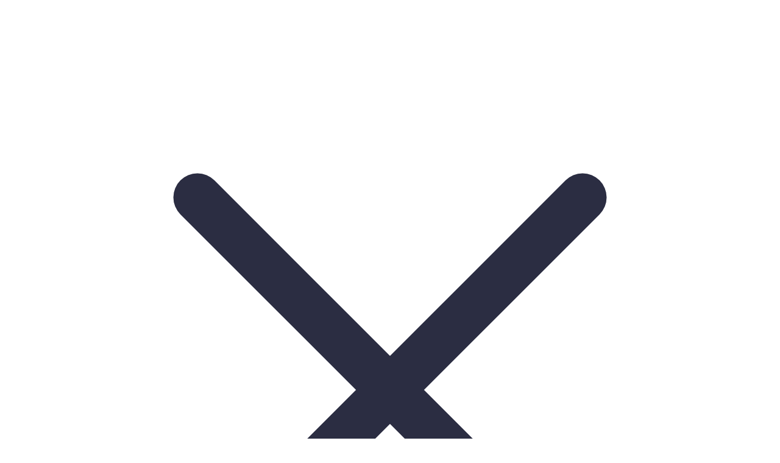

--- FILE ---
content_type: text/html; charset=UTF-8
request_url: https://www.porod-med.com/breite/30cm/
body_size: 37571
content:
<!doctype html>
<html lang="de">
<head>	
	<!-- Google Tag Manager -->
<script>(function(w,d,s,l,i){w[l]=w[l]||[];w[l].push({'gtm.start':
new Date().getTime(),event:'gtm.js'});var f=d.getElementsByTagName(s)[0],
j=d.createElement(s),dl=l!='dataLayer'?'&l='+l:'';j.async=true;j.src=
'https://www.googletagmanager.com/gtm.js?id='+i+dl;f.parentNode.insertBefore(j,f);
})(window,document,'script','dataLayer','GTM-MW793MR');</script>
<!-- End Google Tag Manager -->
<meta charset="UTF-8">
<meta name="viewport" content="height=device-height, width=device-width, initial-scale=1, maximum-scale=1">

<link rel="preconnect" href="https://www.porod-med.com">
<link rel="profile" href="https://gmpg.org/xfn/11">
<link rel="pingback" href="https://www.porod-med.com/xmlrpc.php">
<meta name="theme-color" content="#d30d0d"/>
<meta name="robots" content="index,follow"/>
<meta name="facebook-domain-verification" content="87fdchm139t3uc6mb90xtoayoiwdbl" />

<meta name='robots' content='index, follow, max-image-preview:large, max-snippet:-1, max-video-preview:-1' />
	<style>img:is([sizes="auto" i], [sizes^="auto," i]) { contain-intrinsic-size: 3000px 1500px }</style>
	<link rel="prefetch" href="https://www.porod-med.com/wp-content/plugins/woo-min-max-quantity-step-control-single/assets/js/custom.js">
<link data-minify="1" rel="prefetch" href="https://www.porod-med.com/wp-content/cache/min/1/wp-content/plugins/woo-min-max-quantity-step-control-single/assets/css/wcmmq-front.css?ver=1768378133">

	<!-- This site is optimized with the Yoast SEO plugin v26.7 - https://yoast.com/wordpress/plugins/seo/ -->
	<title>30cm - porod-med.com</title>
	<link rel="canonical" href="https://www.porod-med.com/breite/30cm/" />
	<meta property="og:locale" content="de_DE" />
	<meta property="og:type" content="article" />
	<meta property="og:title" content="30cm - porod-med.com" />
	<meta property="og:url" content="https://www.porod-med.com/breite/30cm/" />
	<meta property="og:site_name" content="porod-med.com" />
	<meta property="og:image" content="https://www.porod-med.com/wp-content/uploads/2023/02/Porod-Med-Hier-kaufen-Sie-Medizintechnik.png" />
	<meta property="og:image:width" content="1200" />
	<meta property="og:image:height" content="675" />
	<meta property="og:image:type" content="image/png" />
	<meta name="twitter:card" content="summary_large_image" />
	<script type="application/ld+json" class="yoast-schema-graph">{"@context":"https://schema.org","@graph":[{"@type":"CollectionPage","@id":"https://www.porod-med.com/breite/30cm/","url":"https://www.porod-med.com/breite/30cm/","name":"30cm - porod-med.com","isPartOf":{"@id":"https://www.porod-med.com/#website"},"primaryImageOfPage":{"@id":"https://www.porod-med.com/breite/30cm/#primaryimage"},"image":{"@id":"https://www.porod-med.com/breite/30cm/#primaryimage"},"thumbnailUrl":"https://www.porod-med.com/wp-content/uploads/2019/10/HOL15805.jpg","breadcrumb":{"@id":"https://www.porod-med.com/breite/30cm/#breadcrumb"},"inLanguage":"de"},{"@type":"ImageObject","inLanguage":"de","@id":"https://www.porod-med.com/breite/30cm/#primaryimage","url":"https://www.porod-med.com/wp-content/uploads/2019/10/HOL15805.jpg","contentUrl":"https://www.porod-med.com/wp-content/uploads/2019/10/HOL15805.jpg","width":918,"height":918,"caption":"YPSISAVE Mundschutztücher 20 x 30 cm (5 Vliesstofftücher)"},{"@type":"BreadcrumbList","@id":"https://www.porod-med.com/breite/30cm/#breadcrumb","itemListElement":[{"@type":"ListItem","position":1,"name":"Startseite","item":"https://www.porod-med.com/"},{"@type":"ListItem","position":2,"name":"30cm"}]},{"@type":"WebSite","@id":"https://www.porod-med.com/#website","url":"https://www.porod-med.com/","name":"porod-med.com","description":"Hier kaufen Sie Medizintechnik. Schnelltests, Analytik, Handschuhe, Verbandstoffe, Erste Hilfe Produkte, Praxis und Ordinationsbedarf, Massageliegen und vieles mehr.","publisher":{"@id":"https://www.porod-med.com/#organization"},"alternateName":"porod-med","potentialAction":[{"@type":"SearchAction","target":{"@type":"EntryPoint","urlTemplate":"https://www.porod-med.com/?s={search_term_string}"},"query-input":{"@type":"PropertyValueSpecification","valueRequired":true,"valueName":"search_term_string"}}],"inLanguage":"de"},{"@type":"Organization","@id":"https://www.porod-med.com/#organization","name":"Porod Medizintechnik GmbH","url":"https://www.porod-med.com/","logo":{"@type":"ImageObject","inLanguage":"de","@id":"https://www.porod-med.com/#/schema/logo/image/","url":"https://www.porod-med.com/wp-content/uploads/2019/10/Porod-Med-Logo-300px.png","contentUrl":"https://www.porod-med.com/wp-content/uploads/2019/10/Porod-Med-Logo-300px.png","width":300,"height":77,"caption":"Porod Medizintechnik GmbH"},"image":{"@id":"https://www.porod-med.com/#/schema/logo/image/"},"sameAs":["https://www.facebook.com/porodmed","https://www.instagram.com/porodmed/","https://linkedin.com/company/porod-med"]}]}</script>
	<!-- / Yoast SEO plugin. -->



<link rel="alternate" type="application/rss+xml" title="porod-med.com &raquo; Feed" href="https://www.porod-med.com/feed/" />
<link rel="alternate" type="application/rss+xml" title="porod-med.com &raquo; Kommentar-Feed" href="https://www.porod-med.com/comments/feed/" />
<link rel="alternate" type="application/rss+xml" title="porod-med.com &raquo; 30cm Breite Feed" href="https://www.porod-med.com/breite/30cm/feed/" />
<style type="text/css">
@keyframes cgkit-loading { 0% { background-position: 100% 50%; } 100% { background-position: 0 50%; } }
body ul.products li.product.cgkit-swatch-loading .woocommerce-image__wrapper,
body ul.products li.product.cgkit-swatch-loading .woocommerce-card__header > * { color: transparent !important; background: linear-gradient(100deg, #ececec 30%, #f5f5f5 50%, #ececec 70%); border-radius: 5px; background-size: 400%; animation: cgkit-loading 1.2s ease-in-out infinite; }
body ul.products li.product.cgkit-swatch-loading .woocommerce-image__wrapper > *,
body ul.products li.product.cgkit-swatch-loading .woocommerce-card__header > * > * { visibility: hidden; }
ul.products li.product.cgkit-swatch-loading .woocommerce-card__header .product__categories,
ul.products li.product.cgkit-swatch-loading .woocommerce-card__header .woocommerce-loop-product__title,
ul.products li.product.cgkit-swatch-loading .woocommerce-card__header .price { display: table; width: auto;  }
ul.products li.product.cgkit-swatch-loading .woocommerce-card__header .star-rating:before { visibility: hidden; }
</style>
	<link rel='stylesheet' id='wp-block-library-css' href='https://www.porod-med.com/wp-includes/css/dist/block-library/style.min.css?ver=1f629a430c251ed8dd16d29dd602ff1b' type='text/css' media='all' />
<style id='safe-svg-svg-icon-style-inline-css' type='text/css'>
.safe-svg-cover{text-align:center}.safe-svg-cover .safe-svg-inside{display:inline-block;max-width:100%}.safe-svg-cover svg{fill:currentColor;height:100%;max-height:100%;max-width:100%;width:100%}

</style>
<style id='global-styles-inline-css' type='text/css'>
:root{--wp--preset--aspect-ratio--square: 1;--wp--preset--aspect-ratio--4-3: 4/3;--wp--preset--aspect-ratio--3-4: 3/4;--wp--preset--aspect-ratio--3-2: 3/2;--wp--preset--aspect-ratio--2-3: 2/3;--wp--preset--aspect-ratio--16-9: 16/9;--wp--preset--aspect-ratio--9-16: 9/16;--wp--preset--color--black: #000000;--wp--preset--color--cyan-bluish-gray: #abb8c3;--wp--preset--color--white: #ffffff;--wp--preset--color--pale-pink: #f78da7;--wp--preset--color--vivid-red: #cf2e2e;--wp--preset--color--luminous-vivid-orange: #ff6900;--wp--preset--color--luminous-vivid-amber: #fcb900;--wp--preset--color--light-green-cyan: #7bdcb5;--wp--preset--color--vivid-green-cyan: #00d084;--wp--preset--color--pale-cyan-blue: #8ed1fc;--wp--preset--color--vivid-cyan-blue: #0693e3;--wp--preset--color--vivid-purple: #9b51e0;--wp--preset--gradient--vivid-cyan-blue-to-vivid-purple: linear-gradient(135deg,rgba(6,147,227,1) 0%,rgb(155,81,224) 100%);--wp--preset--gradient--light-green-cyan-to-vivid-green-cyan: linear-gradient(135deg,rgb(122,220,180) 0%,rgb(0,208,130) 100%);--wp--preset--gradient--luminous-vivid-amber-to-luminous-vivid-orange: linear-gradient(135deg,rgba(252,185,0,1) 0%,rgba(255,105,0,1) 100%);--wp--preset--gradient--luminous-vivid-orange-to-vivid-red: linear-gradient(135deg,rgba(255,105,0,1) 0%,rgb(207,46,46) 100%);--wp--preset--gradient--very-light-gray-to-cyan-bluish-gray: linear-gradient(135deg,rgb(238,238,238) 0%,rgb(169,184,195) 100%);--wp--preset--gradient--cool-to-warm-spectrum: linear-gradient(135deg,rgb(74,234,220) 0%,rgb(151,120,209) 20%,rgb(207,42,186) 40%,rgb(238,44,130) 60%,rgb(251,105,98) 80%,rgb(254,248,76) 100%);--wp--preset--gradient--blush-light-purple: linear-gradient(135deg,rgb(255,206,236) 0%,rgb(152,150,240) 100%);--wp--preset--gradient--blush-bordeaux: linear-gradient(135deg,rgb(254,205,165) 0%,rgb(254,45,45) 50%,rgb(107,0,62) 100%);--wp--preset--gradient--luminous-dusk: linear-gradient(135deg,rgb(255,203,112) 0%,rgb(199,81,192) 50%,rgb(65,88,208) 100%);--wp--preset--gradient--pale-ocean: linear-gradient(135deg,rgb(255,245,203) 0%,rgb(182,227,212) 50%,rgb(51,167,181) 100%);--wp--preset--gradient--electric-grass: linear-gradient(135deg,rgb(202,248,128) 0%,rgb(113,206,126) 100%);--wp--preset--gradient--midnight: linear-gradient(135deg,rgb(2,3,129) 0%,rgb(40,116,252) 100%);--wp--preset--font-size--small: clamp(1rem, 1rem + ((1vw - 0.2rem) * 0.368), 1.2rem);--wp--preset--font-size--medium: clamp(1rem, 1rem + ((1vw - 0.2rem) * 0.92), 1.5rem);--wp--preset--font-size--large: clamp(1.5rem, 1.5rem + ((1vw - 0.2rem) * 0.92), 2rem);--wp--preset--font-size--x-large: clamp(1.5rem, 1.5rem + ((1vw - 0.2rem) * 1.379), 2.25rem);--wp--preset--font-size--x-small: 0.85rem;--wp--preset--font-size--base: clamp(1rem, 1rem + ((1vw - 0.2rem) * 0.46), 1.25rem);--wp--preset--font-size--xx-large: clamp(2rem, 2rem + ((1vw - 0.2rem) * 1.839), 3rem);--wp--preset--font-size--xxx-large: clamp(2.25rem, 2.25rem + ((1vw - 0.2rem) * 3.218), 4rem);--wp--preset--spacing--20: 0.44rem;--wp--preset--spacing--30: 0.67rem;--wp--preset--spacing--40: 1rem;--wp--preset--spacing--50: 1.5rem;--wp--preset--spacing--60: 2.25rem;--wp--preset--spacing--70: 3.38rem;--wp--preset--spacing--80: 5.06rem;--wp--preset--spacing--small: clamp(.25rem, 2.5vw, 0.75rem);--wp--preset--spacing--medium: clamp(1rem, 4vw, 2rem);--wp--preset--spacing--large: clamp(1.25rem, 6vw, 3rem);--wp--preset--spacing--x-large: clamp(3rem, 7vw, 5rem);--wp--preset--spacing--xx-large: clamp(4rem, 9vw, 7rem);--wp--preset--spacing--xxx-large: clamp(5rem, 12vw, 9rem);--wp--preset--spacing--xxxx-large: clamp(6rem, 14vw, 13rem);--wp--preset--shadow--natural: 6px 6px 9px rgba(0, 0, 0, 0.2);--wp--preset--shadow--deep: 12px 12px 50px rgba(0, 0, 0, 0.4);--wp--preset--shadow--sharp: 6px 6px 0px rgba(0, 0, 0, 0.2);--wp--preset--shadow--outlined: 6px 6px 0px -3px rgba(255, 255, 255, 1), 6px 6px rgba(0, 0, 0, 1);--wp--preset--shadow--crisp: 6px 6px 0px rgba(0, 0, 0, 1);--wp--custom--line-height--none: 1;--wp--custom--line-height--tight: 1.1;--wp--custom--line-height--snug: 1.2;--wp--custom--line-height--normal: 1.5;--wp--custom--line-height--relaxed: 1.625;--wp--custom--line-height--loose: 2;--wp--custom--line-height--body: 1.618;}:root { --wp--style--global--content-size: 900px;--wp--style--global--wide-size: 1190px; }:where(body) { margin: 0; }.wp-site-blocks { padding-top: var(--wp--style--root--padding-top); padding-bottom: var(--wp--style--root--padding-bottom); }.has-global-padding { padding-right: var(--wp--style--root--padding-right); padding-left: var(--wp--style--root--padding-left); }.has-global-padding > .alignfull { margin-right: calc(var(--wp--style--root--padding-right) * -1); margin-left: calc(var(--wp--style--root--padding-left) * -1); }.has-global-padding :where(:not(.alignfull.is-layout-flow) > .has-global-padding:not(.wp-block-block, .alignfull)) { padding-right: 0; padding-left: 0; }.has-global-padding :where(:not(.alignfull.is-layout-flow) > .has-global-padding:not(.wp-block-block, .alignfull)) > .alignfull { margin-left: 0; margin-right: 0; }.wp-site-blocks > .alignleft { float: left; margin-right: 2em; }.wp-site-blocks > .alignright { float: right; margin-left: 2em; }.wp-site-blocks > .aligncenter { justify-content: center; margin-left: auto; margin-right: auto; }:where(.wp-site-blocks) > * { margin-block-start: var(--wp--preset--spacing--medium); margin-block-end: 0; }:where(.wp-site-blocks) > :first-child { margin-block-start: 0; }:where(.wp-site-blocks) > :last-child { margin-block-end: 0; }:root { --wp--style--block-gap: var(--wp--preset--spacing--medium); }:root :where(.is-layout-flow) > :first-child{margin-block-start: 0;}:root :where(.is-layout-flow) > :last-child{margin-block-end: 0;}:root :where(.is-layout-flow) > *{margin-block-start: var(--wp--preset--spacing--medium);margin-block-end: 0;}:root :where(.is-layout-constrained) > :first-child{margin-block-start: 0;}:root :where(.is-layout-constrained) > :last-child{margin-block-end: 0;}:root :where(.is-layout-constrained) > *{margin-block-start: var(--wp--preset--spacing--medium);margin-block-end: 0;}:root :where(.is-layout-flex){gap: var(--wp--preset--spacing--medium);}:root :where(.is-layout-grid){gap: var(--wp--preset--spacing--medium);}.is-layout-flow > .alignleft{float: left;margin-inline-start: 0;margin-inline-end: 2em;}.is-layout-flow > .alignright{float: right;margin-inline-start: 2em;margin-inline-end: 0;}.is-layout-flow > .aligncenter{margin-left: auto !important;margin-right: auto !important;}.is-layout-constrained > .alignleft{float: left;margin-inline-start: 0;margin-inline-end: 2em;}.is-layout-constrained > .alignright{float: right;margin-inline-start: 2em;margin-inline-end: 0;}.is-layout-constrained > .aligncenter{margin-left: auto !important;margin-right: auto !important;}.is-layout-constrained > :where(:not(.alignleft):not(.alignright):not(.alignfull)){max-width: var(--wp--style--global--content-size);margin-left: auto !important;margin-right: auto !important;}.is-layout-constrained > .alignwide{max-width: var(--wp--style--global--wide-size);}body .is-layout-flex{display: flex;}.is-layout-flex{flex-wrap: wrap;align-items: center;}.is-layout-flex > :is(*, div){margin: 0;}body .is-layout-grid{display: grid;}.is-layout-grid > :is(*, div){margin: 0;}body{font-family: var(--wp--preset--font-family--primary);font-size: var(--wp--preset--font-size--base);--wp--style--root--padding-top: 0;--wp--style--root--padding-right: var(--wp--preset--spacing--medium);--wp--style--root--padding-bottom: 0;--wp--style--root--padding-left: var(--wp--preset--spacing--medium);}a:where(:not(.wp-element-button)){text-decoration: false;}:root :where(.wp-element-button, .wp-block-button__link){background-color: #32373c;border-width: 0;color: #fff;font-family: inherit;font-size: inherit;line-height: inherit;padding: calc(0.667em + 2px) calc(1.333em + 2px);text-decoration: none;}.has-black-color{color: var(--wp--preset--color--black) !important;}.has-cyan-bluish-gray-color{color: var(--wp--preset--color--cyan-bluish-gray) !important;}.has-white-color{color: var(--wp--preset--color--white) !important;}.has-pale-pink-color{color: var(--wp--preset--color--pale-pink) !important;}.has-vivid-red-color{color: var(--wp--preset--color--vivid-red) !important;}.has-luminous-vivid-orange-color{color: var(--wp--preset--color--luminous-vivid-orange) !important;}.has-luminous-vivid-amber-color{color: var(--wp--preset--color--luminous-vivid-amber) !important;}.has-light-green-cyan-color{color: var(--wp--preset--color--light-green-cyan) !important;}.has-vivid-green-cyan-color{color: var(--wp--preset--color--vivid-green-cyan) !important;}.has-pale-cyan-blue-color{color: var(--wp--preset--color--pale-cyan-blue) !important;}.has-vivid-cyan-blue-color{color: var(--wp--preset--color--vivid-cyan-blue) !important;}.has-vivid-purple-color{color: var(--wp--preset--color--vivid-purple) !important;}.has-black-background-color{background-color: var(--wp--preset--color--black) !important;}.has-cyan-bluish-gray-background-color{background-color: var(--wp--preset--color--cyan-bluish-gray) !important;}.has-white-background-color{background-color: var(--wp--preset--color--white) !important;}.has-pale-pink-background-color{background-color: var(--wp--preset--color--pale-pink) !important;}.has-vivid-red-background-color{background-color: var(--wp--preset--color--vivid-red) !important;}.has-luminous-vivid-orange-background-color{background-color: var(--wp--preset--color--luminous-vivid-orange) !important;}.has-luminous-vivid-amber-background-color{background-color: var(--wp--preset--color--luminous-vivid-amber) !important;}.has-light-green-cyan-background-color{background-color: var(--wp--preset--color--light-green-cyan) !important;}.has-vivid-green-cyan-background-color{background-color: var(--wp--preset--color--vivid-green-cyan) !important;}.has-pale-cyan-blue-background-color{background-color: var(--wp--preset--color--pale-cyan-blue) !important;}.has-vivid-cyan-blue-background-color{background-color: var(--wp--preset--color--vivid-cyan-blue) !important;}.has-vivid-purple-background-color{background-color: var(--wp--preset--color--vivid-purple) !important;}.has-black-border-color{border-color: var(--wp--preset--color--black) !important;}.has-cyan-bluish-gray-border-color{border-color: var(--wp--preset--color--cyan-bluish-gray) !important;}.has-white-border-color{border-color: var(--wp--preset--color--white) !important;}.has-pale-pink-border-color{border-color: var(--wp--preset--color--pale-pink) !important;}.has-vivid-red-border-color{border-color: var(--wp--preset--color--vivid-red) !important;}.has-luminous-vivid-orange-border-color{border-color: var(--wp--preset--color--luminous-vivid-orange) !important;}.has-luminous-vivid-amber-border-color{border-color: var(--wp--preset--color--luminous-vivid-amber) !important;}.has-light-green-cyan-border-color{border-color: var(--wp--preset--color--light-green-cyan) !important;}.has-vivid-green-cyan-border-color{border-color: var(--wp--preset--color--vivid-green-cyan) !important;}.has-pale-cyan-blue-border-color{border-color: var(--wp--preset--color--pale-cyan-blue) !important;}.has-vivid-cyan-blue-border-color{border-color: var(--wp--preset--color--vivid-cyan-blue) !important;}.has-vivid-purple-border-color{border-color: var(--wp--preset--color--vivid-purple) !important;}.has-vivid-cyan-blue-to-vivid-purple-gradient-background{background: var(--wp--preset--gradient--vivid-cyan-blue-to-vivid-purple) !important;}.has-light-green-cyan-to-vivid-green-cyan-gradient-background{background: var(--wp--preset--gradient--light-green-cyan-to-vivid-green-cyan) !important;}.has-luminous-vivid-amber-to-luminous-vivid-orange-gradient-background{background: var(--wp--preset--gradient--luminous-vivid-amber-to-luminous-vivid-orange) !important;}.has-luminous-vivid-orange-to-vivid-red-gradient-background{background: var(--wp--preset--gradient--luminous-vivid-orange-to-vivid-red) !important;}.has-very-light-gray-to-cyan-bluish-gray-gradient-background{background: var(--wp--preset--gradient--very-light-gray-to-cyan-bluish-gray) !important;}.has-cool-to-warm-spectrum-gradient-background{background: var(--wp--preset--gradient--cool-to-warm-spectrum) !important;}.has-blush-light-purple-gradient-background{background: var(--wp--preset--gradient--blush-light-purple) !important;}.has-blush-bordeaux-gradient-background{background: var(--wp--preset--gradient--blush-bordeaux) !important;}.has-luminous-dusk-gradient-background{background: var(--wp--preset--gradient--luminous-dusk) !important;}.has-pale-ocean-gradient-background{background: var(--wp--preset--gradient--pale-ocean) !important;}.has-electric-grass-gradient-background{background: var(--wp--preset--gradient--electric-grass) !important;}.has-midnight-gradient-background{background: var(--wp--preset--gradient--midnight) !important;}.has-small-font-size{font-size: var(--wp--preset--font-size--small) !important;}.has-medium-font-size{font-size: var(--wp--preset--font-size--medium) !important;}.has-large-font-size{font-size: var(--wp--preset--font-size--large) !important;}.has-x-large-font-size{font-size: var(--wp--preset--font-size--x-large) !important;}.has-x-small-font-size{font-size: var(--wp--preset--font-size--x-small) !important;}.has-base-font-size{font-size: var(--wp--preset--font-size--base) !important;}.has-xx-large-font-size{font-size: var(--wp--preset--font-size--xx-large) !important;}.has-xxx-large-font-size{font-size: var(--wp--preset--font-size--xxx-large) !important;}
:root :where(.wp-block-columns){margin-bottom: 0px;}
:root :where(.wp-block-pullquote){font-size: clamp(0.984em, 0.984rem + ((1vw - 0.2em) * 0.949), 1.5em);line-height: 1.6;}
:root :where(.wp-block-spacer){margin-top: 0 !important;}
</style>
<link data-minify="1" rel='stylesheet' id='commercekit-as-tooltip-css-css' href='https://www.porod-med.com/wp-content/cache/min/1/wp-content/plugins/commercegurus-commercekit/assets/css/commercegurus-as-tooltip.css?ver=1768378133' type='text/css' media='all' />
<link data-minify="1" rel='stylesheet' id='hookmeup-css' href='https://www.porod-med.com/wp-content/cache/min/1/wp-content/plugins/hookmeup/public/assets/css/hmu-public.css?ver=1768378133' type='text/css' media='all' />
<style id='woocommerce-inline-inline-css' type='text/css'>
.woocommerce form .form-row .required { visibility: visible; }
</style>
<link data-minify="1" rel='stylesheet' id='woosb-frontend-css' href='https://www.porod-med.com/wp-content/cache/min/1/wp-content/plugins/woo-product-bundle-premium/assets/css/frontend.css?ver=1768378133' type='text/css' media='all' />
<link data-minify="1" rel='stylesheet' id='se_styles-css' href='https://www.porod-med.com/wp-content/cache/min/1/wp-content/plugins/smart-search-for-woocommerce/assets/css/se-styles.css?ver=1768378133' type='text/css' media='' />
<link data-minify="1" rel='stylesheet' id='shoptimizer-main-css' href='https://www.porod-med.com/wp-content/cache/min/1/wp-content/themes/shoptimizer/assets/css/main/main.css?ver=1768378133' type='text/css' media='all' />
<link data-minify="1" rel='stylesheet' id='shoptimizer-blog-css' href='https://www.porod-med.com/wp-content/cache/min/1/wp-content/themes/shoptimizer/assets/css/main/blog.css?ver=1768378134' type='text/css' media='all' />
<link data-minify="1" rel='stylesheet' id='shoptimizer-modal-css' href='https://www.porod-med.com/wp-content/cache/min/1/wp-content/themes/shoptimizer/assets/css/main/modal.css?ver=1768378133' type='text/css' media='all' />
<link rel='stylesheet' id='shoptimizer-dynamic-style-css' href='https://www.porod-med.com/wp-content/themes/shoptimizer/assets/css/main/dynamic.css?ver=2.7.3' type='text/css' media='all' />
<link data-minify="1" rel='stylesheet' id='shoptimizer-blocks-css' href='https://www.porod-med.com/wp-content/cache/min/1/wp-content/themes/shoptimizer/assets/css/main/blocks.css?ver=1768378133' type='text/css' media='all' />
<link data-minify="1" rel='stylesheet' id='shoptimizer-rivolicons-css' href='https://www.porod-med.com/wp-content/cache/min/1/wp-content/themes/shoptimizer/assets/css/base/rivolicons.css?ver=1768378133' type='text/css' media='all' />
<link data-minify="1" rel='stylesheet' id='shoptimizer-woocommerce-css' href='https://www.porod-med.com/wp-content/cache/min/1/wp-content/themes/shoptimizer/assets/css/woocommerce/woocommerce.css?ver=1768378133' type='text/css' media='all' />
<link data-minify="1" rel='stylesheet' id='shoptimizer-child-style-css' href='https://www.porod-med.com/wp-content/cache/background-css/1/www.porod-med.com/wp-content/cache/min/1/wp-content/themes/shoptimizer-child-theme/style.css?ver=1768378134&wpr_t=1768396864' type='text/css' media='all' />
<link data-minify="1" rel='stylesheet' id='wcmmq-front-style-css' href='https://www.porod-med.com/wp-content/cache/min/1/wp-content/plugins/woo-min-max-quantity-step-control-single/assets/css/wcmmq-front.css?ver=1768378133' type='text/css' media='all' />
<link data-minify="1" rel='stylesheet' id='woopq-frontend-css' href='https://www.porod-med.com/wp-content/cache/min/1/wp-content/plugins/wpc-product-quantity/assets/css/frontend.css?ver=1768378134' type='text/css' media='all' />
<link rel='stylesheet' id='shoptimizer-style-css' href='https://www.porod-med.com/wp-content/themes/shoptimizer/style.css?ver=2.7.3' type='text/css' media='all' />
<style id='rocket-lazyload-inline-css' type='text/css'>
.rll-youtube-player{position:relative;padding-bottom:56.23%;height:0;overflow:hidden;max-width:100%;}.rll-youtube-player:focus-within{outline: 2px solid currentColor;outline-offset: 5px;}.rll-youtube-player iframe{position:absolute;top:0;left:0;width:100%;height:100%;z-index:100;background:0 0}.rll-youtube-player img{bottom:0;display:block;left:0;margin:auto;max-width:100%;width:100%;position:absolute;right:0;top:0;border:none;height:auto;-webkit-transition:.4s all;-moz-transition:.4s all;transition:.4s all}.rll-youtube-player img:hover{-webkit-filter:brightness(75%)}.rll-youtube-player .play{height:100%;width:100%;left:0;top:0;position:absolute;background:var(--wpr-bg-01318904-88a1-4986-8937-979caeb3ab23) no-repeat center;background-color: transparent !important;cursor:pointer;border:none;}
</style>
<script type="text/template" id="tmpl-variation-template">
	<div class="woocommerce-variation-description">{{{ data.variation.variation_description }}}</div>
	<div class="woocommerce-variation-price">{{{ data.variation.price_html }}}</div>
	<div class="woocommerce-variation-availability">{{{ data.variation.availability_html }}}</div>
</script>
<script type="text/template" id="tmpl-unavailable-variation-template">
	<p role="alert">Dieses Produkt ist leider nicht verfügbar. Bitte wählen Sie eine andere Kombination.</p>
</script>
<script type="text/javascript" src="https://www.porod-med.com/wp-includes/js/jquery/jquery.min.js?ver=3.7.1" id="jquery-core-js"></script>
<script type="text/javascript" src="https://www.porod-med.com/wp-includes/js/jquery/jquery-migrate.min.js?ver=3.4.1" id="jquery-migrate-js"></script>
<script type="text/javascript" src="https://www.porod-med.com/wp-includes/js/underscore.min.js?ver=1.13.7" id="underscore-js"></script>
<script type="text/javascript" id="wp-util-js-extra">
/* <![CDATA[ */
var _wpUtilSettings = {"ajax":{"url":"\/wp-admin\/admin-ajax.php"}};
/* ]]> */
</script>
<script type="text/javascript" src="https://www.porod-med.com/wp-includes/js/wp-util.min.js?ver=1f629a430c251ed8dd16d29dd602ff1b" id="wp-util-js"></script>
<script type="text/javascript" src="https://www.porod-med.com/wp-content/plugins/woocommerce/assets/js/jquery-blockui/jquery.blockUI.min.js?ver=2.7.0-wc.10.4.3" id="wc-jquery-blockui-js" data-wp-strategy="defer"></script>
<script type="text/javascript" id="wc-add-to-cart-js-extra">
/* <![CDATA[ */
var wc_add_to_cart_params = {"ajax_url":"\/wp-admin\/admin-ajax.php","wc_ajax_url":"\/?wc-ajax=%%endpoint%%","i18n_view_cart":"Warenkorb anzeigen","cart_url":"https:\/\/www.porod-med.com\/warenkorb\/","is_cart":"","cart_redirect_after_add":"no"};
/* ]]> */
</script>
<script type="text/javascript" src="https://www.porod-med.com/wp-content/plugins/woocommerce/assets/js/frontend/add-to-cart.min.js?ver=10.4.3" id="wc-add-to-cart-js" defer="defer" data-wp-strategy="defer"></script>
<script type="text/javascript" src="https://www.porod-med.com/wp-content/plugins/woocommerce/assets/js/js-cookie/js.cookie.min.js?ver=2.1.4-wc.10.4.3" id="wc-js-cookie-js" defer="defer" data-wp-strategy="defer"></script>
<script type="text/javascript" id="woocommerce-js-extra">
/* <![CDATA[ */
var woocommerce_params = {"ajax_url":"\/wp-admin\/admin-ajax.php","wc_ajax_url":"\/?wc-ajax=%%endpoint%%","i18n_password_show":"Passwort anzeigen","i18n_password_hide":"Passwort ausblenden"};
/* ]]> */
</script>
<script type="text/javascript" src="https://www.porod-med.com/wp-content/plugins/woocommerce/assets/js/frontend/woocommerce.min.js?ver=10.4.3" id="woocommerce-js" defer="defer" data-wp-strategy="defer"></script>
<link rel="https://api.w.org/" href="https://www.porod-med.com/wp-json/" /><link rel="EditURI" type="application/rsd+xml" title="RSD" href="https://www.porod-med.com/xmlrpc.php?rsd" />
	<script type="text/javascript"> var commercekit_ajs = {"ajax_url":"\/?commercekit-ajax"}; var commercekit_pdp = {"pdp_thumbnails":4,"pdp_lightbox":0,"pdp_gallery_layout":"horizontal","pdp_sticky_atc":0,"cgkit_sticky_hdr_class":"body.sticky-m header.site-header"}; var commercekit_as = {"as_activate_atc":0,"cgkit_attr_gal":0,"as_swatch_link":1,"as_enable_tooltips":1,"swatches_ajax":0}; </script>
	
<!-- This website runs the Product Feed PRO for WooCommerce by AdTribes.io plugin - version woocommercesea_option_installed_version -->
<style type="text/css">
span.wcmmq_prefix {
    float: left;
    padding: 10px;
    margin: 0;
}
</style>
<!-- Google site verification - Google for WooCommerce -->
<meta name="google-site-verification" content="Nx8bk6ydHCqIsBrNB5wbjCJJhhXzjNgnPVtY05Js7BY" />
		<link rel="preload" href="https://www.porod-med.com/wp-content/themes/shoptimizer/assets/fonts/Rivolicons-Free.woff2?-uew922" as="font" type="font/woff2" crossorigin="anonymous">
	
	<noscript><style>.woocommerce-product-gallery{ opacity: 1 !important; }</style></noscript>
	<link rel="icon" href="https://www.porod-med.com/wp-content/uploads/2019/10/cropped-Medizintechnik_favicon_512x512-100x100.png" sizes="32x32" />
<link rel="icon" href="https://www.porod-med.com/wp-content/uploads/2019/10/cropped-Medizintechnik_favicon_512x512-200x200.png" sizes="192x192" />
<link rel="apple-touch-icon" href="https://www.porod-med.com/wp-content/uploads/2019/10/cropped-Medizintechnik_favicon_512x512-200x200.png" />
<meta name="msapplication-TileImage" content="https://www.porod-med.com/wp-content/uploads/2019/10/cropped-Medizintechnik_favicon_512x512-300x300.png" />
<style id="kirki-inline-styles">.site-header .custom-logo-link img{height:38px;}.is_stuck .logo-mark{width:35px;}.is_stuck .primary-navigation.with-logo .menu-primary-menu-container{margin-left:35px;}.price ins, .summary .yith-wcwl-add-to-wishlist a:before, .site .commercekit-wishlist a i:before, .commercekit-wishlist-table .price, .commercekit-wishlist-table .price ins, .commercekit-ajs-product-price, .commercekit-ajs-product-price ins, .widget-area .widget.widget_categories a:hover, #secondary .widget ul li a:hover, #secondary.widget-area .widget li.chosen a, .widget-area .widget a:hover, #secondary .widget_recent_comments ul li a:hover, .woocommerce-pagination .page-numbers li .page-numbers.current, div.product p.price, body:not(.mobile-toggled) .main-navigation ul.menu li.full-width.menu-item-has-children ul li.highlight > a, body:not(.mobile-toggled) .main-navigation ul.menu li.full-width.menu-item-has-children ul li.highlight > a:hover, #secondary .widget ins span.amount, #secondary .widget ins span.amount span, .search-results article h2 a:hover{color:#d30d0d;}.spinner > div, .widget_price_filter .ui-slider .ui-slider-range, .widget_price_filter .ui-slider .ui-slider-handle, #page .woocommerce-tabs ul.tabs li span, #secondary.widget-area .widget .tagcloud a:hover, .widget-area .widget.widget_product_tag_cloud a:hover, footer .mc4wp-form input[type="submit"], #payment .payment_methods li.woocommerce-PaymentMethod > input[type=radio]:first-child:checked + label:before, #payment .payment_methods li.wc_payment_method > input[type=radio]:first-child:checked + label:before, #shipping_method > li > input[type=radio]:first-child:checked + label:before, ul#shipping_method li:only-child label:before, .image-border .elementor-image:after, ul.products li.product .yith-wcwl-wishlistexistsbrowse a:before, ul.products li.product .yith-wcwl-wishlistaddedbrowse a:before, ul.products li.product .yith-wcwl-add-button a:before, .summary .yith-wcwl-add-to-wishlist a:before, li.product .commercekit-wishlist a em.cg-wishlist-t:before, li.product .commercekit-wishlist a em.cg-wishlist:before, .site .commercekit-wishlist a i:before, .summary .commercekit-wishlist a i.cg-wishlist-t:before, #page .woocommerce-tabs ul.tabs li a span, .commercekit-atc-tab-links li a span, .main-navigation ul li a span strong, .widget_layered_nav ul.woocommerce-widget-layered-nav-list li.chosen:before{background-color:#d30d0d;}.woocommerce-tabs .tabs li a::after, .commercekit-atc-tab-links li a:after{border-color:#d30d0d;}a{color:#d30d0d;}a:hover{color:#a80a0a;}body{background-color:#fff;}.col-full.topbar-wrapper{background-color:#ffffff;border-bottom-color:#ffffff;}.top-bar, .top-bar a{color:#2b2d42;}body:not(.header-4) .site-header, .header-4-container{background-color:#d30d0d;}.fa.menu-item, .ri.menu-item{border-left-color:#ffffff;}.header-4 .search-trigger span{border-right-color:#ffffff;}.header-widget-region{background-color:#2b2d42;}.header-widget-region, .header-widget-region a{color:#fff;}.button, .button:hover, .wc-proceed-to-checkout .checkout-button.button:hover, .commercekit-wishlist-table button, input[type=submit], ul.products li.product .button, ul.products li.product .added_to_cart, ul.wc-block-grid__products .wp-block-button__link, ul.wc-block-grid__products .wp-block-button__link:hover, .site .widget_shopping_cart a.button.checkout, .woocommerce #respond input#submit.alt, .main-navigation ul.menu ul li a.button, .main-navigation ul.menu ul li a.button:hover, body .main-navigation ul.menu li.menu-item-has-children.full-width > .sub-menu-wrapper li a.button:hover, .main-navigation ul.menu li.menu-item-has-children.full-width > .sub-menu-wrapper li:hover a.added_to_cart, .site div.wpforms-container-full .wpforms-form button[type=submit], .product .cart .single_add_to_cart_button, .woocommerce-cart p.return-to-shop a, .elementor-row .feature p a, .image-feature figcaption span{color:#fff;}.single-product div.product form.cart .button.added::before, #payment .place-order .button:before, .cart-collaterals .checkout-button:before, .widget_shopping_cart .buttons .checkout:before{background-color:#fff;}.button, input[type=submit], ul.products li.product .button, .commercekit-wishlist-table button, .woocommerce #respond input#submit.alt, .product .cart .single_add_to_cart_button, .widget_shopping_cart a.button.checkout, .main-navigation ul.menu li.menu-item-has-children.full-width > .sub-menu-wrapper li a.added_to_cart, .site div.wpforms-container-full .wpforms-form button[type=submit], ul.products li.product .added_to_cart, ul.wc-block-grid__products .wp-block-button__link, .woocommerce-cart p.return-to-shop a, .elementor-row .feature a, .image-feature figcaption span{background-color:#2b2d42;}.widget_shopping_cart a.button.checkout{border-color:#2b2d42;}.button:hover, [type="submit"]:hover, .commercekit-wishlist-table button:hover, ul.products li.product .button:hover, #place_order[type="submit"]:hover, body .woocommerce #respond input#submit.alt:hover, .product .cart .single_add_to_cart_button:hover, .main-navigation ul.menu li.menu-item-has-children.full-width > .sub-menu-wrapper li a.added_to_cart:hover, .site div.wpforms-container-full .wpforms-form button[type=submit]:hover, .site div.wpforms-container-full .wpforms-form button[type=submit]:focus, ul.products li.product .added_to_cart:hover, ul.wc-block-grid__products .wp-block-button__link:hover, .widget_shopping_cart a.button.checkout:hover, .woocommerce-cart p.return-to-shop a:hover{background-color:#131424;}.widget_shopping_cart a.button.checkout:hover{border-color:#131424;}.onsale, .product-label, .wc-block-grid__product-onsale{background-color:#0dd473;color:#fff;}.content-area .summary .onsale{color:#0dd473;}.summary .product-label:before, .product-details-wrapper .product-label:before{border-right-color:#0dd473;}.entry-content .testimonial-entry-title:after, .cart-summary .widget li strong::before, p.stars.selected a.active::before, p.stars:hover a::before, p.stars.selected a:not(.active)::before{color:#ffc400;}.star-rating > span:before{background-color:#ffc400;}header.woocommerce-products-header, .shoptimizer-category-banner{background-color:#ffffff;}.term-description p, .term-description a, .term-description a:hover, .shoptimizer-category-banner h1, .shoptimizer-category-banner .taxonomy-description p{color:#2b2d42;}.single-product .site-content .col-full{background-color:#f8f8f8;}.call-back-feature a{background-color:#2b2d42;}.call-back-feature a, .site-content div.call-back-feature a:hover{color:#fff;}ul.checkout-bar:before, .woocommerce-checkout .checkout-bar li.active:after, ul.checkout-bar li.visited:after{background-color:#0dd473;}.below-content .widget .ri{color:#2b2d42;}.below-content .widget svg{stroke:#2b2d42;}footer.site-footer, footer.copyright{background-color:#ffffff;color:#2b2d42;}.site footer.site-footer .widget .widget-title, .site-footer .widget.widget_block h2{color:#2b2d42;}footer.site-footer a:not(.button), footer.copyright a{color:#2b2d42;}footer.site-footer a:not(.button):hover, footer.copyright a:hover{color:#d30d0d;}footer.site-footer li a:after{border-color:#d30d0d;}.top-bar{font-size:14px;}.menu-primary-menu-container > ul > li > a span:before{border-color:#ffffff;}.secondary-navigation .menu a, .ri.menu-item:before, .fa.menu-item:before{color:#ffffff;}.secondary-navigation .icon-wrapper svg{stroke:#ffffff;}.site-header-cart a.cart-contents .count, .site-header-cart a.cart-contents .count:after{border-color:#ffffff;}.site-header-cart a.cart-contents .count, .shoptimizer-cart-icon i{color:#ffffff;}.site-header-cart a.cart-contents:hover .count, .site-header-cart a.cart-contents:hover .count{background-color:#ffffff;}.site-header-cart .cart-contents{color:#ffffff;}.header-widget-region .widget{padding-top:12px;padding-bottom:12px;}.site .header-widget-region p, .site .header-widget-region li{font-size:14px;}#page{max-width:2170px;}.col-full, .single-product .site-content .shoptimizer-sticky-add-to-cart .col-full, body .woocommerce-message, .single-product .site-content .commercekit-sticky-add-to-cart .col-full, .wc-block-components-notice-banner{max-width:1170px;}.product-details-wrapper, .single-product .woocommerce-Tabs-panel, .single-product .archive-header .woocommerce-breadcrumb, .plp-below.archive.woocommerce .archive-header .woocommerce-breadcrumb, .related.products, .site-content #sspotReviews:not([data-shortcode="1"]), .upsells.products, .composite_summary, .composite_wrap, .wc-prl-recommendations, .yith-wfbt-section.woocommerce{max-width:calc(1170px + 5.2325em);}.main-navigation ul li.menu-item-has-children.full-width .container, .single-product .woocommerce-error{max-width:1170px;}.below-content .col-full, footer .col-full{max-width:calc(1170px + 40px);}#secondary{width:25%;}.content-area{width:76%;}body, button, input, select, option, textarea, h6{font-family:Open Sans;font-size:16px;font-weight:400;letter-spacing:0px;color:#2b2d42;}.menu-primary-menu-container > ul > li > a, .site-header-cart .cart-contents{font-family:Open Sans;font-size:16px;font-weight:600;letter-spacing:0px;text-transform:capitalize;}.main-navigation ul.menu ul li > a, .main-navigation ul.nav-menu ul li > a, .main-navigation ul.menu ul li.nolink{font-family:Open Sans;font-size:15px;font-weight:400;text-transform:none;}.main-navigation ul.menu li.menu-item-has-children.full-width > .sub-menu-wrapper li.menu-item-has-children > a, .main-navigation ul.menu li.menu-item-has-children.full-width > .sub-menu-wrapper li.heading > a, .main-navigation ul.menu li.menu-item-has-children.full-width > .sub-menu-wrapper li.nolink > span{font-family:Open Sans;font-size:16px;font-weight:600;letter-spacing:0px;text-transform:none;color:#2b2d42;}.entry-content{font-family:Open Sans;font-size:17px;font-weight:400;letter-spacing:0px;line-height:1.6;text-transform:none;color:#2b2d42;}h1{font-family:Open Sans;font-size:42px;font-weight:600;letter-spacing:0px;line-height:1.3;text-transform:none;color:#2b2d42;}h2{font-family:Open Sans;font-size:32px;font-weight:600;letter-spacing:0px;line-height:1.4;text-transform:none;color:#2b2d42;}h3{font-family:Open Sans;font-size:24px;font-weight:600;letter-spacing:0px;line-height:1.55;text-transform:none;color:#2b2d42;}h4{font-family:Open Sans;font-size:20px;font-weight:600;letter-spacing:0px;line-height:1.6;text-transform:none;color:#2b2d42;}h5{font-family:Open Sans;font-size:18px;font-weight:400;letter-spacing:0px;line-height:1.6;text-transform:none;color:#2b2d42;}blockquote p{font-family:Open Sans;font-size:20px;font-weight:400;letter-spacing:0px;line-height:1.45;text-transform:none;color:#2b2d42;}.widget .widget-title, .widget .widgettitle, .widget.widget_block h2{font-family:Open Sans;font-size:16px;font-weight:600;letter-spacing:0px;line-height:1.5;text-transform:none;}body.single-post h1{font-family:Open Sans;font-size:36px;font-weight:600;letter-spacing:0px;line-height:1.24;text-transform:none;}.term-description, .shoptimizer-category-banner .taxonomy-description{font-family:Open Sans;font-size:17px;font-weight:400;letter-spacing:0px;line-height:25px;text-transform:none;}.content-area ul.products li.product .woocommerce-loop-product__title, .content-area ul.products li.product h2, ul.products li.product .woocommerce-loop-product__title, ul.products li.product .woocommerce-loop-product__title, .main-navigation ul.menu ul li.product .woocommerce-loop-product__title a, .wc-block-grid__product .wc-block-grid__product-title{font-family:Open Sans;font-size:15px;font-weight:600;letter-spacing:0px;line-height:20px;text-transform:none;}.summary h1{font-family:Open Sans;font-size:24px;font-weight:600;letter-spacing:0px;line-height:28px;text-transform:none;}body .woocommerce #respond input#submit.alt, body .woocommerce a.button.alt, body .woocommerce button.button.alt, body .woocommerce input.button.alt, .product .cart .single_add_to_cart_button, .shoptimizer-sticky-add-to-cart__content-button a.button, .widget_shopping_cart a.button.checkout, #cgkit-tab-commercekit-sticky-atc-title button, #cgkit-mobile-commercekit-sticky-atc button{font-family:Open Sans;font-size:18px;font-weight:600;letter-spacing:0px;text-transform:none;}@media (max-width: 992px){.main-header, .site-branding{height:70px;}.main-header .site-header-cart{top:calc(-14px + 70px / 2);}.sticky-m .mobile-filter, .sticky-m #cgkitpf-horizontal{top:70px;}.sticky-m .commercekit-atc-sticky-tabs{top:calc(70px - 1px);}.m-search-bh.sticky-m .commercekit-atc-sticky-tabs, .m-search-toggled.sticky-m .commercekit-atc-sticky-tabs{top:calc(70px + 60px - 1px);}.m-search-bh.sticky-m .mobile-filter, .m-search-toggled.sticky-m .mobile-filter, .m-search-bh.sticky-m #cgkitpf-horizontal, .m-search-toggled.sticky-m #cgkitpf-horizontal{top:calc(70px + 60px);}.sticky-m .cg-layout-vertical-scroll .cg-thumb-swiper{top:calc(70px + 10px);}body.theme-shoptimizer .site-header .custom-logo-link img, body.wp-custom-logo .site-header .custom-logo-link img{height:22px;}.m-search-bh .site-search, .m-search-toggled .site-search, .site-branding button.menu-toggle, .site-branding button.menu-toggle:hover{background-color:#d30d0d;}.menu-toggle .bar, .site-header-cart a.cart-contents:hover .count{background-color:#ffffff;}.menu-toggle .bar-text, .menu-toggle:hover .bar-text, .site-header-cart a.cart-contents .count{color:#ffffff;}.mobile-search-toggle svg, .mobile-myaccount svg{stroke:#ffffff;}.site-header-cart a.cart-contents:hover .count{background-color:#ffffff;}.site-header-cart a.cart-contents:not(:hover) .count{color:#ffffff;}.shoptimizer-cart-icon svg{stroke:#ffffff;}.site-header .site-header-cart a.cart-contents .count, .site-header-cart a.cart-contents .count:after{border-color:#ffffff;}.col-full-nav{background-color:#fff;}.main-navigation ul li a, body .main-navigation ul.menu > li.menu-item-has-children > span.caret::after, .main-navigation .woocommerce-loop-product__title, .main-navigation ul.menu li.product, body .main-navigation ul.menu li.menu-item-has-children.full-width>.sub-menu-wrapper li h6 a, body .main-navigation ul.menu li.menu-item-has-children.full-width>.sub-menu-wrapper li h6 a:hover, .main-navigation ul.products li.product .price, body .main-navigation ul.menu li.menu-item-has-children li.menu-item-has-children span.caret, body.mobile-toggled .main-navigation ul.menu li.menu-item-has-children.full-width > .sub-menu-wrapper li p.product__categories a, body.mobile-toggled ul.products li.product p.product__categories a, body li.menu-item-product p.product__categories, main-navigation ul.menu li.menu-item-has-children.full-width > .sub-menu-wrapper li.menu-item-has-children > a, .main-navigation ul.menu li.menu-item-has-children.full-width > .sub-menu-wrapper li.heading > a, .mobile-extra, .mobile-extra h4, .mobile-extra a:not(.button){color:#2b2d42;}.main-navigation ul.menu li.menu-item-has-children span.caret::after{background-color:#2b2d42;}.main-navigation ul.menu > li.menu-item-has-children.dropdown-open > .sub-menu-wrapper{border-bottom-color:#ffffff;}}@media (min-width: 993px){.col-full-nav{background-color:#a80a0a;}.col-full.main-header{padding-top:15px;padding-bottom:15px;}.menu-primary-menu-container > ul > li > a, .site-header-cart, .logo-mark{line-height:60px;}.site-header-cart, .menu-primary-menu-container > ul > li.menu-button{height:60px;}.menu-primary-menu-container > ul > li > a{color:#ffffff;}.main-navigation ul.menu > li.menu-item-has-children > a::after{background-color:#ffffff;}.menu-primary-menu-container > ul.menu:hover > li > a{opacity:0.8;}.main-navigation ul.menu ul.sub-menu{background-color:#ffffff;}.main-navigation ul.menu ul li a, .main-navigation ul.nav-menu ul li a{color:#2b2d42;}.main-navigation ul.menu ul a:hover{color:#d30d0d;}.shoptimizer-cart-icon svg{stroke:#ffffff;}.site-header-cart a.cart-contents:hover .count{color:#d30d0d;}body.header-4:not(.full-width-header) .header-4-inner, .summary form.cart.commercekit_sticky-atc .commercekit-pdp-sticky-inner, .commercekit-atc-sticky-tabs ul.commercekit-atc-tab-links, .h-ckit-filters.no-woocommerce-sidebar .commercekit-product-filters{max-width:1170px;}}@media (min-width: 992px){.top-bar .textwidget{padding-top:8px;padding-bottom:8px;}}/* cyrillic-ext */
@font-face {
  font-family: 'Open Sans';
  font-style: normal;
  font-weight: 400;
  font-stretch: 100%;
  font-display: swap;
  src: url(https://www.porod-med.com/wp-content/fonts/open-sans/memvYaGs126MiZpBA-UvWbX2vVnXBbObj2OVTSKmu1aB.woff2) format('woff2');
  unicode-range: U+0460-052F, U+1C80-1C8A, U+20B4, U+2DE0-2DFF, U+A640-A69F, U+FE2E-FE2F;
}
/* cyrillic */
@font-face {
  font-family: 'Open Sans';
  font-style: normal;
  font-weight: 400;
  font-stretch: 100%;
  font-display: swap;
  src: url(https://www.porod-med.com/wp-content/fonts/open-sans/memvYaGs126MiZpBA-UvWbX2vVnXBbObj2OVTSumu1aB.woff2) format('woff2');
  unicode-range: U+0301, U+0400-045F, U+0490-0491, U+04B0-04B1, U+2116;
}
/* greek-ext */
@font-face {
  font-family: 'Open Sans';
  font-style: normal;
  font-weight: 400;
  font-stretch: 100%;
  font-display: swap;
  src: url(https://www.porod-med.com/wp-content/fonts/open-sans/memvYaGs126MiZpBA-UvWbX2vVnXBbObj2OVTSOmu1aB.woff2) format('woff2');
  unicode-range: U+1F00-1FFF;
}
/* greek */
@font-face {
  font-family: 'Open Sans';
  font-style: normal;
  font-weight: 400;
  font-stretch: 100%;
  font-display: swap;
  src: url(https://www.porod-med.com/wp-content/fonts/open-sans/memvYaGs126MiZpBA-UvWbX2vVnXBbObj2OVTSymu1aB.woff2) format('woff2');
  unicode-range: U+0370-0377, U+037A-037F, U+0384-038A, U+038C, U+038E-03A1, U+03A3-03FF;
}
/* hebrew */
@font-face {
  font-family: 'Open Sans';
  font-style: normal;
  font-weight: 400;
  font-stretch: 100%;
  font-display: swap;
  src: url(https://www.porod-med.com/wp-content/fonts/open-sans/memvYaGs126MiZpBA-UvWbX2vVnXBbObj2OVTS2mu1aB.woff2) format('woff2');
  unicode-range: U+0307-0308, U+0590-05FF, U+200C-2010, U+20AA, U+25CC, U+FB1D-FB4F;
}
/* math */
@font-face {
  font-family: 'Open Sans';
  font-style: normal;
  font-weight: 400;
  font-stretch: 100%;
  font-display: swap;
  src: url(https://www.porod-med.com/wp-content/fonts/open-sans/memvYaGs126MiZpBA-UvWbX2vVnXBbObj2OVTVOmu1aB.woff2) format('woff2');
  unicode-range: U+0302-0303, U+0305, U+0307-0308, U+0310, U+0312, U+0315, U+031A, U+0326-0327, U+032C, U+032F-0330, U+0332-0333, U+0338, U+033A, U+0346, U+034D, U+0391-03A1, U+03A3-03A9, U+03B1-03C9, U+03D1, U+03D5-03D6, U+03F0-03F1, U+03F4-03F5, U+2016-2017, U+2034-2038, U+203C, U+2040, U+2043, U+2047, U+2050, U+2057, U+205F, U+2070-2071, U+2074-208E, U+2090-209C, U+20D0-20DC, U+20E1, U+20E5-20EF, U+2100-2112, U+2114-2115, U+2117-2121, U+2123-214F, U+2190, U+2192, U+2194-21AE, U+21B0-21E5, U+21F1-21F2, U+21F4-2211, U+2213-2214, U+2216-22FF, U+2308-230B, U+2310, U+2319, U+231C-2321, U+2336-237A, U+237C, U+2395, U+239B-23B7, U+23D0, U+23DC-23E1, U+2474-2475, U+25AF, U+25B3, U+25B7, U+25BD, U+25C1, U+25CA, U+25CC, U+25FB, U+266D-266F, U+27C0-27FF, U+2900-2AFF, U+2B0E-2B11, U+2B30-2B4C, U+2BFE, U+3030, U+FF5B, U+FF5D, U+1D400-1D7FF, U+1EE00-1EEFF;
}
/* symbols */
@font-face {
  font-family: 'Open Sans';
  font-style: normal;
  font-weight: 400;
  font-stretch: 100%;
  font-display: swap;
  src: url(https://www.porod-med.com/wp-content/fonts/open-sans/memvYaGs126MiZpBA-UvWbX2vVnXBbObj2OVTUGmu1aB.woff2) format('woff2');
  unicode-range: U+0001-000C, U+000E-001F, U+007F-009F, U+20DD-20E0, U+20E2-20E4, U+2150-218F, U+2190, U+2192, U+2194-2199, U+21AF, U+21E6-21F0, U+21F3, U+2218-2219, U+2299, U+22C4-22C6, U+2300-243F, U+2440-244A, U+2460-24FF, U+25A0-27BF, U+2800-28FF, U+2921-2922, U+2981, U+29BF, U+29EB, U+2B00-2BFF, U+4DC0-4DFF, U+FFF9-FFFB, U+10140-1018E, U+10190-1019C, U+101A0, U+101D0-101FD, U+102E0-102FB, U+10E60-10E7E, U+1D2C0-1D2D3, U+1D2E0-1D37F, U+1F000-1F0FF, U+1F100-1F1AD, U+1F1E6-1F1FF, U+1F30D-1F30F, U+1F315, U+1F31C, U+1F31E, U+1F320-1F32C, U+1F336, U+1F378, U+1F37D, U+1F382, U+1F393-1F39F, U+1F3A7-1F3A8, U+1F3AC-1F3AF, U+1F3C2, U+1F3C4-1F3C6, U+1F3CA-1F3CE, U+1F3D4-1F3E0, U+1F3ED, U+1F3F1-1F3F3, U+1F3F5-1F3F7, U+1F408, U+1F415, U+1F41F, U+1F426, U+1F43F, U+1F441-1F442, U+1F444, U+1F446-1F449, U+1F44C-1F44E, U+1F453, U+1F46A, U+1F47D, U+1F4A3, U+1F4B0, U+1F4B3, U+1F4B9, U+1F4BB, U+1F4BF, U+1F4C8-1F4CB, U+1F4D6, U+1F4DA, U+1F4DF, U+1F4E3-1F4E6, U+1F4EA-1F4ED, U+1F4F7, U+1F4F9-1F4FB, U+1F4FD-1F4FE, U+1F503, U+1F507-1F50B, U+1F50D, U+1F512-1F513, U+1F53E-1F54A, U+1F54F-1F5FA, U+1F610, U+1F650-1F67F, U+1F687, U+1F68D, U+1F691, U+1F694, U+1F698, U+1F6AD, U+1F6B2, U+1F6B9-1F6BA, U+1F6BC, U+1F6C6-1F6CF, U+1F6D3-1F6D7, U+1F6E0-1F6EA, U+1F6F0-1F6F3, U+1F6F7-1F6FC, U+1F700-1F7FF, U+1F800-1F80B, U+1F810-1F847, U+1F850-1F859, U+1F860-1F887, U+1F890-1F8AD, U+1F8B0-1F8BB, U+1F8C0-1F8C1, U+1F900-1F90B, U+1F93B, U+1F946, U+1F984, U+1F996, U+1F9E9, U+1FA00-1FA6F, U+1FA70-1FA7C, U+1FA80-1FA89, U+1FA8F-1FAC6, U+1FACE-1FADC, U+1FADF-1FAE9, U+1FAF0-1FAF8, U+1FB00-1FBFF;
}
/* vietnamese */
@font-face {
  font-family: 'Open Sans';
  font-style: normal;
  font-weight: 400;
  font-stretch: 100%;
  font-display: swap;
  src: url(https://www.porod-med.com/wp-content/fonts/open-sans/memvYaGs126MiZpBA-UvWbX2vVnXBbObj2OVTSCmu1aB.woff2) format('woff2');
  unicode-range: U+0102-0103, U+0110-0111, U+0128-0129, U+0168-0169, U+01A0-01A1, U+01AF-01B0, U+0300-0301, U+0303-0304, U+0308-0309, U+0323, U+0329, U+1EA0-1EF9, U+20AB;
}
/* latin-ext */
@font-face {
  font-family: 'Open Sans';
  font-style: normal;
  font-weight: 400;
  font-stretch: 100%;
  font-display: swap;
  src: url(https://www.porod-med.com/wp-content/fonts/open-sans/memvYaGs126MiZpBA-UvWbX2vVnXBbObj2OVTSGmu1aB.woff2) format('woff2');
  unicode-range: U+0100-02BA, U+02BD-02C5, U+02C7-02CC, U+02CE-02D7, U+02DD-02FF, U+0304, U+0308, U+0329, U+1D00-1DBF, U+1E00-1E9F, U+1EF2-1EFF, U+2020, U+20A0-20AB, U+20AD-20C0, U+2113, U+2C60-2C7F, U+A720-A7FF;
}
/* latin */
@font-face {
  font-family: 'Open Sans';
  font-style: normal;
  font-weight: 400;
  font-stretch: 100%;
  font-display: swap;
  src: url(https://www.porod-med.com/wp-content/fonts/open-sans/memvYaGs126MiZpBA-UvWbX2vVnXBbObj2OVTS-muw.woff2) format('woff2');
  unicode-range: U+0000-00FF, U+0131, U+0152-0153, U+02BB-02BC, U+02C6, U+02DA, U+02DC, U+0304, U+0308, U+0329, U+2000-206F, U+20AC, U+2122, U+2191, U+2193, U+2212, U+2215, U+FEFF, U+FFFD;
}
/* cyrillic-ext */
@font-face {
  font-family: 'Open Sans';
  font-style: normal;
  font-weight: 600;
  font-stretch: 100%;
  font-display: swap;
  src: url(https://www.porod-med.com/wp-content/fonts/open-sans/memvYaGs126MiZpBA-UvWbX2vVnXBbObj2OVTSKmu1aB.woff2) format('woff2');
  unicode-range: U+0460-052F, U+1C80-1C8A, U+20B4, U+2DE0-2DFF, U+A640-A69F, U+FE2E-FE2F;
}
/* cyrillic */
@font-face {
  font-family: 'Open Sans';
  font-style: normal;
  font-weight: 600;
  font-stretch: 100%;
  font-display: swap;
  src: url(https://www.porod-med.com/wp-content/fonts/open-sans/memvYaGs126MiZpBA-UvWbX2vVnXBbObj2OVTSumu1aB.woff2) format('woff2');
  unicode-range: U+0301, U+0400-045F, U+0490-0491, U+04B0-04B1, U+2116;
}
/* greek-ext */
@font-face {
  font-family: 'Open Sans';
  font-style: normal;
  font-weight: 600;
  font-stretch: 100%;
  font-display: swap;
  src: url(https://www.porod-med.com/wp-content/fonts/open-sans/memvYaGs126MiZpBA-UvWbX2vVnXBbObj2OVTSOmu1aB.woff2) format('woff2');
  unicode-range: U+1F00-1FFF;
}
/* greek */
@font-face {
  font-family: 'Open Sans';
  font-style: normal;
  font-weight: 600;
  font-stretch: 100%;
  font-display: swap;
  src: url(https://www.porod-med.com/wp-content/fonts/open-sans/memvYaGs126MiZpBA-UvWbX2vVnXBbObj2OVTSymu1aB.woff2) format('woff2');
  unicode-range: U+0370-0377, U+037A-037F, U+0384-038A, U+038C, U+038E-03A1, U+03A3-03FF;
}
/* hebrew */
@font-face {
  font-family: 'Open Sans';
  font-style: normal;
  font-weight: 600;
  font-stretch: 100%;
  font-display: swap;
  src: url(https://www.porod-med.com/wp-content/fonts/open-sans/memvYaGs126MiZpBA-UvWbX2vVnXBbObj2OVTS2mu1aB.woff2) format('woff2');
  unicode-range: U+0307-0308, U+0590-05FF, U+200C-2010, U+20AA, U+25CC, U+FB1D-FB4F;
}
/* math */
@font-face {
  font-family: 'Open Sans';
  font-style: normal;
  font-weight: 600;
  font-stretch: 100%;
  font-display: swap;
  src: url(https://www.porod-med.com/wp-content/fonts/open-sans/memvYaGs126MiZpBA-UvWbX2vVnXBbObj2OVTVOmu1aB.woff2) format('woff2');
  unicode-range: U+0302-0303, U+0305, U+0307-0308, U+0310, U+0312, U+0315, U+031A, U+0326-0327, U+032C, U+032F-0330, U+0332-0333, U+0338, U+033A, U+0346, U+034D, U+0391-03A1, U+03A3-03A9, U+03B1-03C9, U+03D1, U+03D5-03D6, U+03F0-03F1, U+03F4-03F5, U+2016-2017, U+2034-2038, U+203C, U+2040, U+2043, U+2047, U+2050, U+2057, U+205F, U+2070-2071, U+2074-208E, U+2090-209C, U+20D0-20DC, U+20E1, U+20E5-20EF, U+2100-2112, U+2114-2115, U+2117-2121, U+2123-214F, U+2190, U+2192, U+2194-21AE, U+21B0-21E5, U+21F1-21F2, U+21F4-2211, U+2213-2214, U+2216-22FF, U+2308-230B, U+2310, U+2319, U+231C-2321, U+2336-237A, U+237C, U+2395, U+239B-23B7, U+23D0, U+23DC-23E1, U+2474-2475, U+25AF, U+25B3, U+25B7, U+25BD, U+25C1, U+25CA, U+25CC, U+25FB, U+266D-266F, U+27C0-27FF, U+2900-2AFF, U+2B0E-2B11, U+2B30-2B4C, U+2BFE, U+3030, U+FF5B, U+FF5D, U+1D400-1D7FF, U+1EE00-1EEFF;
}
/* symbols */
@font-face {
  font-family: 'Open Sans';
  font-style: normal;
  font-weight: 600;
  font-stretch: 100%;
  font-display: swap;
  src: url(https://www.porod-med.com/wp-content/fonts/open-sans/memvYaGs126MiZpBA-UvWbX2vVnXBbObj2OVTUGmu1aB.woff2) format('woff2');
  unicode-range: U+0001-000C, U+000E-001F, U+007F-009F, U+20DD-20E0, U+20E2-20E4, U+2150-218F, U+2190, U+2192, U+2194-2199, U+21AF, U+21E6-21F0, U+21F3, U+2218-2219, U+2299, U+22C4-22C6, U+2300-243F, U+2440-244A, U+2460-24FF, U+25A0-27BF, U+2800-28FF, U+2921-2922, U+2981, U+29BF, U+29EB, U+2B00-2BFF, U+4DC0-4DFF, U+FFF9-FFFB, U+10140-1018E, U+10190-1019C, U+101A0, U+101D0-101FD, U+102E0-102FB, U+10E60-10E7E, U+1D2C0-1D2D3, U+1D2E0-1D37F, U+1F000-1F0FF, U+1F100-1F1AD, U+1F1E6-1F1FF, U+1F30D-1F30F, U+1F315, U+1F31C, U+1F31E, U+1F320-1F32C, U+1F336, U+1F378, U+1F37D, U+1F382, U+1F393-1F39F, U+1F3A7-1F3A8, U+1F3AC-1F3AF, U+1F3C2, U+1F3C4-1F3C6, U+1F3CA-1F3CE, U+1F3D4-1F3E0, U+1F3ED, U+1F3F1-1F3F3, U+1F3F5-1F3F7, U+1F408, U+1F415, U+1F41F, U+1F426, U+1F43F, U+1F441-1F442, U+1F444, U+1F446-1F449, U+1F44C-1F44E, U+1F453, U+1F46A, U+1F47D, U+1F4A3, U+1F4B0, U+1F4B3, U+1F4B9, U+1F4BB, U+1F4BF, U+1F4C8-1F4CB, U+1F4D6, U+1F4DA, U+1F4DF, U+1F4E3-1F4E6, U+1F4EA-1F4ED, U+1F4F7, U+1F4F9-1F4FB, U+1F4FD-1F4FE, U+1F503, U+1F507-1F50B, U+1F50D, U+1F512-1F513, U+1F53E-1F54A, U+1F54F-1F5FA, U+1F610, U+1F650-1F67F, U+1F687, U+1F68D, U+1F691, U+1F694, U+1F698, U+1F6AD, U+1F6B2, U+1F6B9-1F6BA, U+1F6BC, U+1F6C6-1F6CF, U+1F6D3-1F6D7, U+1F6E0-1F6EA, U+1F6F0-1F6F3, U+1F6F7-1F6FC, U+1F700-1F7FF, U+1F800-1F80B, U+1F810-1F847, U+1F850-1F859, U+1F860-1F887, U+1F890-1F8AD, U+1F8B0-1F8BB, U+1F8C0-1F8C1, U+1F900-1F90B, U+1F93B, U+1F946, U+1F984, U+1F996, U+1F9E9, U+1FA00-1FA6F, U+1FA70-1FA7C, U+1FA80-1FA89, U+1FA8F-1FAC6, U+1FACE-1FADC, U+1FADF-1FAE9, U+1FAF0-1FAF8, U+1FB00-1FBFF;
}
/* vietnamese */
@font-face {
  font-family: 'Open Sans';
  font-style: normal;
  font-weight: 600;
  font-stretch: 100%;
  font-display: swap;
  src: url(https://www.porod-med.com/wp-content/fonts/open-sans/memvYaGs126MiZpBA-UvWbX2vVnXBbObj2OVTSCmu1aB.woff2) format('woff2');
  unicode-range: U+0102-0103, U+0110-0111, U+0128-0129, U+0168-0169, U+01A0-01A1, U+01AF-01B0, U+0300-0301, U+0303-0304, U+0308-0309, U+0323, U+0329, U+1EA0-1EF9, U+20AB;
}
/* latin-ext */
@font-face {
  font-family: 'Open Sans';
  font-style: normal;
  font-weight: 600;
  font-stretch: 100%;
  font-display: swap;
  src: url(https://www.porod-med.com/wp-content/fonts/open-sans/memvYaGs126MiZpBA-UvWbX2vVnXBbObj2OVTSGmu1aB.woff2) format('woff2');
  unicode-range: U+0100-02BA, U+02BD-02C5, U+02C7-02CC, U+02CE-02D7, U+02DD-02FF, U+0304, U+0308, U+0329, U+1D00-1DBF, U+1E00-1E9F, U+1EF2-1EFF, U+2020, U+20A0-20AB, U+20AD-20C0, U+2113, U+2C60-2C7F, U+A720-A7FF;
}
/* latin */
@font-face {
  font-family: 'Open Sans';
  font-style: normal;
  font-weight: 600;
  font-stretch: 100%;
  font-display: swap;
  src: url(https://www.porod-med.com/wp-content/fonts/open-sans/memvYaGs126MiZpBA-UvWbX2vVnXBbObj2OVTS-muw.woff2) format('woff2');
  unicode-range: U+0000-00FF, U+0131, U+0152-0153, U+02BB-02BC, U+02C6, U+02DA, U+02DC, U+0304, U+0308, U+0329, U+2000-206F, U+20AC, U+2122, U+2191, U+2193, U+2212, U+2215, U+FEFF, U+FFFD;
}/* cyrillic-ext */
@font-face {
  font-family: 'Open Sans';
  font-style: normal;
  font-weight: 400;
  font-stretch: 100%;
  font-display: swap;
  src: url(https://www.porod-med.com/wp-content/fonts/open-sans/memvYaGs126MiZpBA-UvWbX2vVnXBbObj2OVTSKmu1aB.woff2) format('woff2');
  unicode-range: U+0460-052F, U+1C80-1C8A, U+20B4, U+2DE0-2DFF, U+A640-A69F, U+FE2E-FE2F;
}
/* cyrillic */
@font-face {
  font-family: 'Open Sans';
  font-style: normal;
  font-weight: 400;
  font-stretch: 100%;
  font-display: swap;
  src: url(https://www.porod-med.com/wp-content/fonts/open-sans/memvYaGs126MiZpBA-UvWbX2vVnXBbObj2OVTSumu1aB.woff2) format('woff2');
  unicode-range: U+0301, U+0400-045F, U+0490-0491, U+04B0-04B1, U+2116;
}
/* greek-ext */
@font-face {
  font-family: 'Open Sans';
  font-style: normal;
  font-weight: 400;
  font-stretch: 100%;
  font-display: swap;
  src: url(https://www.porod-med.com/wp-content/fonts/open-sans/memvYaGs126MiZpBA-UvWbX2vVnXBbObj2OVTSOmu1aB.woff2) format('woff2');
  unicode-range: U+1F00-1FFF;
}
/* greek */
@font-face {
  font-family: 'Open Sans';
  font-style: normal;
  font-weight: 400;
  font-stretch: 100%;
  font-display: swap;
  src: url(https://www.porod-med.com/wp-content/fonts/open-sans/memvYaGs126MiZpBA-UvWbX2vVnXBbObj2OVTSymu1aB.woff2) format('woff2');
  unicode-range: U+0370-0377, U+037A-037F, U+0384-038A, U+038C, U+038E-03A1, U+03A3-03FF;
}
/* hebrew */
@font-face {
  font-family: 'Open Sans';
  font-style: normal;
  font-weight: 400;
  font-stretch: 100%;
  font-display: swap;
  src: url(https://www.porod-med.com/wp-content/fonts/open-sans/memvYaGs126MiZpBA-UvWbX2vVnXBbObj2OVTS2mu1aB.woff2) format('woff2');
  unicode-range: U+0307-0308, U+0590-05FF, U+200C-2010, U+20AA, U+25CC, U+FB1D-FB4F;
}
/* math */
@font-face {
  font-family: 'Open Sans';
  font-style: normal;
  font-weight: 400;
  font-stretch: 100%;
  font-display: swap;
  src: url(https://www.porod-med.com/wp-content/fonts/open-sans/memvYaGs126MiZpBA-UvWbX2vVnXBbObj2OVTVOmu1aB.woff2) format('woff2');
  unicode-range: U+0302-0303, U+0305, U+0307-0308, U+0310, U+0312, U+0315, U+031A, U+0326-0327, U+032C, U+032F-0330, U+0332-0333, U+0338, U+033A, U+0346, U+034D, U+0391-03A1, U+03A3-03A9, U+03B1-03C9, U+03D1, U+03D5-03D6, U+03F0-03F1, U+03F4-03F5, U+2016-2017, U+2034-2038, U+203C, U+2040, U+2043, U+2047, U+2050, U+2057, U+205F, U+2070-2071, U+2074-208E, U+2090-209C, U+20D0-20DC, U+20E1, U+20E5-20EF, U+2100-2112, U+2114-2115, U+2117-2121, U+2123-214F, U+2190, U+2192, U+2194-21AE, U+21B0-21E5, U+21F1-21F2, U+21F4-2211, U+2213-2214, U+2216-22FF, U+2308-230B, U+2310, U+2319, U+231C-2321, U+2336-237A, U+237C, U+2395, U+239B-23B7, U+23D0, U+23DC-23E1, U+2474-2475, U+25AF, U+25B3, U+25B7, U+25BD, U+25C1, U+25CA, U+25CC, U+25FB, U+266D-266F, U+27C0-27FF, U+2900-2AFF, U+2B0E-2B11, U+2B30-2B4C, U+2BFE, U+3030, U+FF5B, U+FF5D, U+1D400-1D7FF, U+1EE00-1EEFF;
}
/* symbols */
@font-face {
  font-family: 'Open Sans';
  font-style: normal;
  font-weight: 400;
  font-stretch: 100%;
  font-display: swap;
  src: url(https://www.porod-med.com/wp-content/fonts/open-sans/memvYaGs126MiZpBA-UvWbX2vVnXBbObj2OVTUGmu1aB.woff2) format('woff2');
  unicode-range: U+0001-000C, U+000E-001F, U+007F-009F, U+20DD-20E0, U+20E2-20E4, U+2150-218F, U+2190, U+2192, U+2194-2199, U+21AF, U+21E6-21F0, U+21F3, U+2218-2219, U+2299, U+22C4-22C6, U+2300-243F, U+2440-244A, U+2460-24FF, U+25A0-27BF, U+2800-28FF, U+2921-2922, U+2981, U+29BF, U+29EB, U+2B00-2BFF, U+4DC0-4DFF, U+FFF9-FFFB, U+10140-1018E, U+10190-1019C, U+101A0, U+101D0-101FD, U+102E0-102FB, U+10E60-10E7E, U+1D2C0-1D2D3, U+1D2E0-1D37F, U+1F000-1F0FF, U+1F100-1F1AD, U+1F1E6-1F1FF, U+1F30D-1F30F, U+1F315, U+1F31C, U+1F31E, U+1F320-1F32C, U+1F336, U+1F378, U+1F37D, U+1F382, U+1F393-1F39F, U+1F3A7-1F3A8, U+1F3AC-1F3AF, U+1F3C2, U+1F3C4-1F3C6, U+1F3CA-1F3CE, U+1F3D4-1F3E0, U+1F3ED, U+1F3F1-1F3F3, U+1F3F5-1F3F7, U+1F408, U+1F415, U+1F41F, U+1F426, U+1F43F, U+1F441-1F442, U+1F444, U+1F446-1F449, U+1F44C-1F44E, U+1F453, U+1F46A, U+1F47D, U+1F4A3, U+1F4B0, U+1F4B3, U+1F4B9, U+1F4BB, U+1F4BF, U+1F4C8-1F4CB, U+1F4D6, U+1F4DA, U+1F4DF, U+1F4E3-1F4E6, U+1F4EA-1F4ED, U+1F4F7, U+1F4F9-1F4FB, U+1F4FD-1F4FE, U+1F503, U+1F507-1F50B, U+1F50D, U+1F512-1F513, U+1F53E-1F54A, U+1F54F-1F5FA, U+1F610, U+1F650-1F67F, U+1F687, U+1F68D, U+1F691, U+1F694, U+1F698, U+1F6AD, U+1F6B2, U+1F6B9-1F6BA, U+1F6BC, U+1F6C6-1F6CF, U+1F6D3-1F6D7, U+1F6E0-1F6EA, U+1F6F0-1F6F3, U+1F6F7-1F6FC, U+1F700-1F7FF, U+1F800-1F80B, U+1F810-1F847, U+1F850-1F859, U+1F860-1F887, U+1F890-1F8AD, U+1F8B0-1F8BB, U+1F8C0-1F8C1, U+1F900-1F90B, U+1F93B, U+1F946, U+1F984, U+1F996, U+1F9E9, U+1FA00-1FA6F, U+1FA70-1FA7C, U+1FA80-1FA89, U+1FA8F-1FAC6, U+1FACE-1FADC, U+1FADF-1FAE9, U+1FAF0-1FAF8, U+1FB00-1FBFF;
}
/* vietnamese */
@font-face {
  font-family: 'Open Sans';
  font-style: normal;
  font-weight: 400;
  font-stretch: 100%;
  font-display: swap;
  src: url(https://www.porod-med.com/wp-content/fonts/open-sans/memvYaGs126MiZpBA-UvWbX2vVnXBbObj2OVTSCmu1aB.woff2) format('woff2');
  unicode-range: U+0102-0103, U+0110-0111, U+0128-0129, U+0168-0169, U+01A0-01A1, U+01AF-01B0, U+0300-0301, U+0303-0304, U+0308-0309, U+0323, U+0329, U+1EA0-1EF9, U+20AB;
}
/* latin-ext */
@font-face {
  font-family: 'Open Sans';
  font-style: normal;
  font-weight: 400;
  font-stretch: 100%;
  font-display: swap;
  src: url(https://www.porod-med.com/wp-content/fonts/open-sans/memvYaGs126MiZpBA-UvWbX2vVnXBbObj2OVTSGmu1aB.woff2) format('woff2');
  unicode-range: U+0100-02BA, U+02BD-02C5, U+02C7-02CC, U+02CE-02D7, U+02DD-02FF, U+0304, U+0308, U+0329, U+1D00-1DBF, U+1E00-1E9F, U+1EF2-1EFF, U+2020, U+20A0-20AB, U+20AD-20C0, U+2113, U+2C60-2C7F, U+A720-A7FF;
}
/* latin */
@font-face {
  font-family: 'Open Sans';
  font-style: normal;
  font-weight: 400;
  font-stretch: 100%;
  font-display: swap;
  src: url(https://www.porod-med.com/wp-content/fonts/open-sans/memvYaGs126MiZpBA-UvWbX2vVnXBbObj2OVTS-muw.woff2) format('woff2');
  unicode-range: U+0000-00FF, U+0131, U+0152-0153, U+02BB-02BC, U+02C6, U+02DA, U+02DC, U+0304, U+0308, U+0329, U+2000-206F, U+20AC, U+2122, U+2191, U+2193, U+2212, U+2215, U+FEFF, U+FFFD;
}
/* cyrillic-ext */
@font-face {
  font-family: 'Open Sans';
  font-style: normal;
  font-weight: 600;
  font-stretch: 100%;
  font-display: swap;
  src: url(https://www.porod-med.com/wp-content/fonts/open-sans/memvYaGs126MiZpBA-UvWbX2vVnXBbObj2OVTSKmu1aB.woff2) format('woff2');
  unicode-range: U+0460-052F, U+1C80-1C8A, U+20B4, U+2DE0-2DFF, U+A640-A69F, U+FE2E-FE2F;
}
/* cyrillic */
@font-face {
  font-family: 'Open Sans';
  font-style: normal;
  font-weight: 600;
  font-stretch: 100%;
  font-display: swap;
  src: url(https://www.porod-med.com/wp-content/fonts/open-sans/memvYaGs126MiZpBA-UvWbX2vVnXBbObj2OVTSumu1aB.woff2) format('woff2');
  unicode-range: U+0301, U+0400-045F, U+0490-0491, U+04B0-04B1, U+2116;
}
/* greek-ext */
@font-face {
  font-family: 'Open Sans';
  font-style: normal;
  font-weight: 600;
  font-stretch: 100%;
  font-display: swap;
  src: url(https://www.porod-med.com/wp-content/fonts/open-sans/memvYaGs126MiZpBA-UvWbX2vVnXBbObj2OVTSOmu1aB.woff2) format('woff2');
  unicode-range: U+1F00-1FFF;
}
/* greek */
@font-face {
  font-family: 'Open Sans';
  font-style: normal;
  font-weight: 600;
  font-stretch: 100%;
  font-display: swap;
  src: url(https://www.porod-med.com/wp-content/fonts/open-sans/memvYaGs126MiZpBA-UvWbX2vVnXBbObj2OVTSymu1aB.woff2) format('woff2');
  unicode-range: U+0370-0377, U+037A-037F, U+0384-038A, U+038C, U+038E-03A1, U+03A3-03FF;
}
/* hebrew */
@font-face {
  font-family: 'Open Sans';
  font-style: normal;
  font-weight: 600;
  font-stretch: 100%;
  font-display: swap;
  src: url(https://www.porod-med.com/wp-content/fonts/open-sans/memvYaGs126MiZpBA-UvWbX2vVnXBbObj2OVTS2mu1aB.woff2) format('woff2');
  unicode-range: U+0307-0308, U+0590-05FF, U+200C-2010, U+20AA, U+25CC, U+FB1D-FB4F;
}
/* math */
@font-face {
  font-family: 'Open Sans';
  font-style: normal;
  font-weight: 600;
  font-stretch: 100%;
  font-display: swap;
  src: url(https://www.porod-med.com/wp-content/fonts/open-sans/memvYaGs126MiZpBA-UvWbX2vVnXBbObj2OVTVOmu1aB.woff2) format('woff2');
  unicode-range: U+0302-0303, U+0305, U+0307-0308, U+0310, U+0312, U+0315, U+031A, U+0326-0327, U+032C, U+032F-0330, U+0332-0333, U+0338, U+033A, U+0346, U+034D, U+0391-03A1, U+03A3-03A9, U+03B1-03C9, U+03D1, U+03D5-03D6, U+03F0-03F1, U+03F4-03F5, U+2016-2017, U+2034-2038, U+203C, U+2040, U+2043, U+2047, U+2050, U+2057, U+205F, U+2070-2071, U+2074-208E, U+2090-209C, U+20D0-20DC, U+20E1, U+20E5-20EF, U+2100-2112, U+2114-2115, U+2117-2121, U+2123-214F, U+2190, U+2192, U+2194-21AE, U+21B0-21E5, U+21F1-21F2, U+21F4-2211, U+2213-2214, U+2216-22FF, U+2308-230B, U+2310, U+2319, U+231C-2321, U+2336-237A, U+237C, U+2395, U+239B-23B7, U+23D0, U+23DC-23E1, U+2474-2475, U+25AF, U+25B3, U+25B7, U+25BD, U+25C1, U+25CA, U+25CC, U+25FB, U+266D-266F, U+27C0-27FF, U+2900-2AFF, U+2B0E-2B11, U+2B30-2B4C, U+2BFE, U+3030, U+FF5B, U+FF5D, U+1D400-1D7FF, U+1EE00-1EEFF;
}
/* symbols */
@font-face {
  font-family: 'Open Sans';
  font-style: normal;
  font-weight: 600;
  font-stretch: 100%;
  font-display: swap;
  src: url(https://www.porod-med.com/wp-content/fonts/open-sans/memvYaGs126MiZpBA-UvWbX2vVnXBbObj2OVTUGmu1aB.woff2) format('woff2');
  unicode-range: U+0001-000C, U+000E-001F, U+007F-009F, U+20DD-20E0, U+20E2-20E4, U+2150-218F, U+2190, U+2192, U+2194-2199, U+21AF, U+21E6-21F0, U+21F3, U+2218-2219, U+2299, U+22C4-22C6, U+2300-243F, U+2440-244A, U+2460-24FF, U+25A0-27BF, U+2800-28FF, U+2921-2922, U+2981, U+29BF, U+29EB, U+2B00-2BFF, U+4DC0-4DFF, U+FFF9-FFFB, U+10140-1018E, U+10190-1019C, U+101A0, U+101D0-101FD, U+102E0-102FB, U+10E60-10E7E, U+1D2C0-1D2D3, U+1D2E0-1D37F, U+1F000-1F0FF, U+1F100-1F1AD, U+1F1E6-1F1FF, U+1F30D-1F30F, U+1F315, U+1F31C, U+1F31E, U+1F320-1F32C, U+1F336, U+1F378, U+1F37D, U+1F382, U+1F393-1F39F, U+1F3A7-1F3A8, U+1F3AC-1F3AF, U+1F3C2, U+1F3C4-1F3C6, U+1F3CA-1F3CE, U+1F3D4-1F3E0, U+1F3ED, U+1F3F1-1F3F3, U+1F3F5-1F3F7, U+1F408, U+1F415, U+1F41F, U+1F426, U+1F43F, U+1F441-1F442, U+1F444, U+1F446-1F449, U+1F44C-1F44E, U+1F453, U+1F46A, U+1F47D, U+1F4A3, U+1F4B0, U+1F4B3, U+1F4B9, U+1F4BB, U+1F4BF, U+1F4C8-1F4CB, U+1F4D6, U+1F4DA, U+1F4DF, U+1F4E3-1F4E6, U+1F4EA-1F4ED, U+1F4F7, U+1F4F9-1F4FB, U+1F4FD-1F4FE, U+1F503, U+1F507-1F50B, U+1F50D, U+1F512-1F513, U+1F53E-1F54A, U+1F54F-1F5FA, U+1F610, U+1F650-1F67F, U+1F687, U+1F68D, U+1F691, U+1F694, U+1F698, U+1F6AD, U+1F6B2, U+1F6B9-1F6BA, U+1F6BC, U+1F6C6-1F6CF, U+1F6D3-1F6D7, U+1F6E0-1F6EA, U+1F6F0-1F6F3, U+1F6F7-1F6FC, U+1F700-1F7FF, U+1F800-1F80B, U+1F810-1F847, U+1F850-1F859, U+1F860-1F887, U+1F890-1F8AD, U+1F8B0-1F8BB, U+1F8C0-1F8C1, U+1F900-1F90B, U+1F93B, U+1F946, U+1F984, U+1F996, U+1F9E9, U+1FA00-1FA6F, U+1FA70-1FA7C, U+1FA80-1FA89, U+1FA8F-1FAC6, U+1FACE-1FADC, U+1FADF-1FAE9, U+1FAF0-1FAF8, U+1FB00-1FBFF;
}
/* vietnamese */
@font-face {
  font-family: 'Open Sans';
  font-style: normal;
  font-weight: 600;
  font-stretch: 100%;
  font-display: swap;
  src: url(https://www.porod-med.com/wp-content/fonts/open-sans/memvYaGs126MiZpBA-UvWbX2vVnXBbObj2OVTSCmu1aB.woff2) format('woff2');
  unicode-range: U+0102-0103, U+0110-0111, U+0128-0129, U+0168-0169, U+01A0-01A1, U+01AF-01B0, U+0300-0301, U+0303-0304, U+0308-0309, U+0323, U+0329, U+1EA0-1EF9, U+20AB;
}
/* latin-ext */
@font-face {
  font-family: 'Open Sans';
  font-style: normal;
  font-weight: 600;
  font-stretch: 100%;
  font-display: swap;
  src: url(https://www.porod-med.com/wp-content/fonts/open-sans/memvYaGs126MiZpBA-UvWbX2vVnXBbObj2OVTSGmu1aB.woff2) format('woff2');
  unicode-range: U+0100-02BA, U+02BD-02C5, U+02C7-02CC, U+02CE-02D7, U+02DD-02FF, U+0304, U+0308, U+0329, U+1D00-1DBF, U+1E00-1E9F, U+1EF2-1EFF, U+2020, U+20A0-20AB, U+20AD-20C0, U+2113, U+2C60-2C7F, U+A720-A7FF;
}
/* latin */
@font-face {
  font-family: 'Open Sans';
  font-style: normal;
  font-weight: 600;
  font-stretch: 100%;
  font-display: swap;
  src: url(https://www.porod-med.com/wp-content/fonts/open-sans/memvYaGs126MiZpBA-UvWbX2vVnXBbObj2OVTS-muw.woff2) format('woff2');
  unicode-range: U+0000-00FF, U+0131, U+0152-0153, U+02BB-02BC, U+02C6, U+02DA, U+02DC, U+0304, U+0308, U+0329, U+2000-206F, U+20AC, U+2122, U+2191, U+2193, U+2212, U+2215, U+FEFF, U+FFFD;
}/* cyrillic-ext */
@font-face {
  font-family: 'Open Sans';
  font-style: normal;
  font-weight: 400;
  font-stretch: 100%;
  font-display: swap;
  src: url(https://www.porod-med.com/wp-content/fonts/open-sans/memvYaGs126MiZpBA-UvWbX2vVnXBbObj2OVTSKmu1aB.woff2) format('woff2');
  unicode-range: U+0460-052F, U+1C80-1C8A, U+20B4, U+2DE0-2DFF, U+A640-A69F, U+FE2E-FE2F;
}
/* cyrillic */
@font-face {
  font-family: 'Open Sans';
  font-style: normal;
  font-weight: 400;
  font-stretch: 100%;
  font-display: swap;
  src: url(https://www.porod-med.com/wp-content/fonts/open-sans/memvYaGs126MiZpBA-UvWbX2vVnXBbObj2OVTSumu1aB.woff2) format('woff2');
  unicode-range: U+0301, U+0400-045F, U+0490-0491, U+04B0-04B1, U+2116;
}
/* greek-ext */
@font-face {
  font-family: 'Open Sans';
  font-style: normal;
  font-weight: 400;
  font-stretch: 100%;
  font-display: swap;
  src: url(https://www.porod-med.com/wp-content/fonts/open-sans/memvYaGs126MiZpBA-UvWbX2vVnXBbObj2OVTSOmu1aB.woff2) format('woff2');
  unicode-range: U+1F00-1FFF;
}
/* greek */
@font-face {
  font-family: 'Open Sans';
  font-style: normal;
  font-weight: 400;
  font-stretch: 100%;
  font-display: swap;
  src: url(https://www.porod-med.com/wp-content/fonts/open-sans/memvYaGs126MiZpBA-UvWbX2vVnXBbObj2OVTSymu1aB.woff2) format('woff2');
  unicode-range: U+0370-0377, U+037A-037F, U+0384-038A, U+038C, U+038E-03A1, U+03A3-03FF;
}
/* hebrew */
@font-face {
  font-family: 'Open Sans';
  font-style: normal;
  font-weight: 400;
  font-stretch: 100%;
  font-display: swap;
  src: url(https://www.porod-med.com/wp-content/fonts/open-sans/memvYaGs126MiZpBA-UvWbX2vVnXBbObj2OVTS2mu1aB.woff2) format('woff2');
  unicode-range: U+0307-0308, U+0590-05FF, U+200C-2010, U+20AA, U+25CC, U+FB1D-FB4F;
}
/* math */
@font-face {
  font-family: 'Open Sans';
  font-style: normal;
  font-weight: 400;
  font-stretch: 100%;
  font-display: swap;
  src: url(https://www.porod-med.com/wp-content/fonts/open-sans/memvYaGs126MiZpBA-UvWbX2vVnXBbObj2OVTVOmu1aB.woff2) format('woff2');
  unicode-range: U+0302-0303, U+0305, U+0307-0308, U+0310, U+0312, U+0315, U+031A, U+0326-0327, U+032C, U+032F-0330, U+0332-0333, U+0338, U+033A, U+0346, U+034D, U+0391-03A1, U+03A3-03A9, U+03B1-03C9, U+03D1, U+03D5-03D6, U+03F0-03F1, U+03F4-03F5, U+2016-2017, U+2034-2038, U+203C, U+2040, U+2043, U+2047, U+2050, U+2057, U+205F, U+2070-2071, U+2074-208E, U+2090-209C, U+20D0-20DC, U+20E1, U+20E5-20EF, U+2100-2112, U+2114-2115, U+2117-2121, U+2123-214F, U+2190, U+2192, U+2194-21AE, U+21B0-21E5, U+21F1-21F2, U+21F4-2211, U+2213-2214, U+2216-22FF, U+2308-230B, U+2310, U+2319, U+231C-2321, U+2336-237A, U+237C, U+2395, U+239B-23B7, U+23D0, U+23DC-23E1, U+2474-2475, U+25AF, U+25B3, U+25B7, U+25BD, U+25C1, U+25CA, U+25CC, U+25FB, U+266D-266F, U+27C0-27FF, U+2900-2AFF, U+2B0E-2B11, U+2B30-2B4C, U+2BFE, U+3030, U+FF5B, U+FF5D, U+1D400-1D7FF, U+1EE00-1EEFF;
}
/* symbols */
@font-face {
  font-family: 'Open Sans';
  font-style: normal;
  font-weight: 400;
  font-stretch: 100%;
  font-display: swap;
  src: url(https://www.porod-med.com/wp-content/fonts/open-sans/memvYaGs126MiZpBA-UvWbX2vVnXBbObj2OVTUGmu1aB.woff2) format('woff2');
  unicode-range: U+0001-000C, U+000E-001F, U+007F-009F, U+20DD-20E0, U+20E2-20E4, U+2150-218F, U+2190, U+2192, U+2194-2199, U+21AF, U+21E6-21F0, U+21F3, U+2218-2219, U+2299, U+22C4-22C6, U+2300-243F, U+2440-244A, U+2460-24FF, U+25A0-27BF, U+2800-28FF, U+2921-2922, U+2981, U+29BF, U+29EB, U+2B00-2BFF, U+4DC0-4DFF, U+FFF9-FFFB, U+10140-1018E, U+10190-1019C, U+101A0, U+101D0-101FD, U+102E0-102FB, U+10E60-10E7E, U+1D2C0-1D2D3, U+1D2E0-1D37F, U+1F000-1F0FF, U+1F100-1F1AD, U+1F1E6-1F1FF, U+1F30D-1F30F, U+1F315, U+1F31C, U+1F31E, U+1F320-1F32C, U+1F336, U+1F378, U+1F37D, U+1F382, U+1F393-1F39F, U+1F3A7-1F3A8, U+1F3AC-1F3AF, U+1F3C2, U+1F3C4-1F3C6, U+1F3CA-1F3CE, U+1F3D4-1F3E0, U+1F3ED, U+1F3F1-1F3F3, U+1F3F5-1F3F7, U+1F408, U+1F415, U+1F41F, U+1F426, U+1F43F, U+1F441-1F442, U+1F444, U+1F446-1F449, U+1F44C-1F44E, U+1F453, U+1F46A, U+1F47D, U+1F4A3, U+1F4B0, U+1F4B3, U+1F4B9, U+1F4BB, U+1F4BF, U+1F4C8-1F4CB, U+1F4D6, U+1F4DA, U+1F4DF, U+1F4E3-1F4E6, U+1F4EA-1F4ED, U+1F4F7, U+1F4F9-1F4FB, U+1F4FD-1F4FE, U+1F503, U+1F507-1F50B, U+1F50D, U+1F512-1F513, U+1F53E-1F54A, U+1F54F-1F5FA, U+1F610, U+1F650-1F67F, U+1F687, U+1F68D, U+1F691, U+1F694, U+1F698, U+1F6AD, U+1F6B2, U+1F6B9-1F6BA, U+1F6BC, U+1F6C6-1F6CF, U+1F6D3-1F6D7, U+1F6E0-1F6EA, U+1F6F0-1F6F3, U+1F6F7-1F6FC, U+1F700-1F7FF, U+1F800-1F80B, U+1F810-1F847, U+1F850-1F859, U+1F860-1F887, U+1F890-1F8AD, U+1F8B0-1F8BB, U+1F8C0-1F8C1, U+1F900-1F90B, U+1F93B, U+1F946, U+1F984, U+1F996, U+1F9E9, U+1FA00-1FA6F, U+1FA70-1FA7C, U+1FA80-1FA89, U+1FA8F-1FAC6, U+1FACE-1FADC, U+1FADF-1FAE9, U+1FAF0-1FAF8, U+1FB00-1FBFF;
}
/* vietnamese */
@font-face {
  font-family: 'Open Sans';
  font-style: normal;
  font-weight: 400;
  font-stretch: 100%;
  font-display: swap;
  src: url(https://www.porod-med.com/wp-content/fonts/open-sans/memvYaGs126MiZpBA-UvWbX2vVnXBbObj2OVTSCmu1aB.woff2) format('woff2');
  unicode-range: U+0102-0103, U+0110-0111, U+0128-0129, U+0168-0169, U+01A0-01A1, U+01AF-01B0, U+0300-0301, U+0303-0304, U+0308-0309, U+0323, U+0329, U+1EA0-1EF9, U+20AB;
}
/* latin-ext */
@font-face {
  font-family: 'Open Sans';
  font-style: normal;
  font-weight: 400;
  font-stretch: 100%;
  font-display: swap;
  src: url(https://www.porod-med.com/wp-content/fonts/open-sans/memvYaGs126MiZpBA-UvWbX2vVnXBbObj2OVTSGmu1aB.woff2) format('woff2');
  unicode-range: U+0100-02BA, U+02BD-02C5, U+02C7-02CC, U+02CE-02D7, U+02DD-02FF, U+0304, U+0308, U+0329, U+1D00-1DBF, U+1E00-1E9F, U+1EF2-1EFF, U+2020, U+20A0-20AB, U+20AD-20C0, U+2113, U+2C60-2C7F, U+A720-A7FF;
}
/* latin */
@font-face {
  font-family: 'Open Sans';
  font-style: normal;
  font-weight: 400;
  font-stretch: 100%;
  font-display: swap;
  src: url(https://www.porod-med.com/wp-content/fonts/open-sans/memvYaGs126MiZpBA-UvWbX2vVnXBbObj2OVTS-muw.woff2) format('woff2');
  unicode-range: U+0000-00FF, U+0131, U+0152-0153, U+02BB-02BC, U+02C6, U+02DA, U+02DC, U+0304, U+0308, U+0329, U+2000-206F, U+20AC, U+2122, U+2191, U+2193, U+2212, U+2215, U+FEFF, U+FFFD;
}
/* cyrillic-ext */
@font-face {
  font-family: 'Open Sans';
  font-style: normal;
  font-weight: 600;
  font-stretch: 100%;
  font-display: swap;
  src: url(https://www.porod-med.com/wp-content/fonts/open-sans/memvYaGs126MiZpBA-UvWbX2vVnXBbObj2OVTSKmu1aB.woff2) format('woff2');
  unicode-range: U+0460-052F, U+1C80-1C8A, U+20B4, U+2DE0-2DFF, U+A640-A69F, U+FE2E-FE2F;
}
/* cyrillic */
@font-face {
  font-family: 'Open Sans';
  font-style: normal;
  font-weight: 600;
  font-stretch: 100%;
  font-display: swap;
  src: url(https://www.porod-med.com/wp-content/fonts/open-sans/memvYaGs126MiZpBA-UvWbX2vVnXBbObj2OVTSumu1aB.woff2) format('woff2');
  unicode-range: U+0301, U+0400-045F, U+0490-0491, U+04B0-04B1, U+2116;
}
/* greek-ext */
@font-face {
  font-family: 'Open Sans';
  font-style: normal;
  font-weight: 600;
  font-stretch: 100%;
  font-display: swap;
  src: url(https://www.porod-med.com/wp-content/fonts/open-sans/memvYaGs126MiZpBA-UvWbX2vVnXBbObj2OVTSOmu1aB.woff2) format('woff2');
  unicode-range: U+1F00-1FFF;
}
/* greek */
@font-face {
  font-family: 'Open Sans';
  font-style: normal;
  font-weight: 600;
  font-stretch: 100%;
  font-display: swap;
  src: url(https://www.porod-med.com/wp-content/fonts/open-sans/memvYaGs126MiZpBA-UvWbX2vVnXBbObj2OVTSymu1aB.woff2) format('woff2');
  unicode-range: U+0370-0377, U+037A-037F, U+0384-038A, U+038C, U+038E-03A1, U+03A3-03FF;
}
/* hebrew */
@font-face {
  font-family: 'Open Sans';
  font-style: normal;
  font-weight: 600;
  font-stretch: 100%;
  font-display: swap;
  src: url(https://www.porod-med.com/wp-content/fonts/open-sans/memvYaGs126MiZpBA-UvWbX2vVnXBbObj2OVTS2mu1aB.woff2) format('woff2');
  unicode-range: U+0307-0308, U+0590-05FF, U+200C-2010, U+20AA, U+25CC, U+FB1D-FB4F;
}
/* math */
@font-face {
  font-family: 'Open Sans';
  font-style: normal;
  font-weight: 600;
  font-stretch: 100%;
  font-display: swap;
  src: url(https://www.porod-med.com/wp-content/fonts/open-sans/memvYaGs126MiZpBA-UvWbX2vVnXBbObj2OVTVOmu1aB.woff2) format('woff2');
  unicode-range: U+0302-0303, U+0305, U+0307-0308, U+0310, U+0312, U+0315, U+031A, U+0326-0327, U+032C, U+032F-0330, U+0332-0333, U+0338, U+033A, U+0346, U+034D, U+0391-03A1, U+03A3-03A9, U+03B1-03C9, U+03D1, U+03D5-03D6, U+03F0-03F1, U+03F4-03F5, U+2016-2017, U+2034-2038, U+203C, U+2040, U+2043, U+2047, U+2050, U+2057, U+205F, U+2070-2071, U+2074-208E, U+2090-209C, U+20D0-20DC, U+20E1, U+20E5-20EF, U+2100-2112, U+2114-2115, U+2117-2121, U+2123-214F, U+2190, U+2192, U+2194-21AE, U+21B0-21E5, U+21F1-21F2, U+21F4-2211, U+2213-2214, U+2216-22FF, U+2308-230B, U+2310, U+2319, U+231C-2321, U+2336-237A, U+237C, U+2395, U+239B-23B7, U+23D0, U+23DC-23E1, U+2474-2475, U+25AF, U+25B3, U+25B7, U+25BD, U+25C1, U+25CA, U+25CC, U+25FB, U+266D-266F, U+27C0-27FF, U+2900-2AFF, U+2B0E-2B11, U+2B30-2B4C, U+2BFE, U+3030, U+FF5B, U+FF5D, U+1D400-1D7FF, U+1EE00-1EEFF;
}
/* symbols */
@font-face {
  font-family: 'Open Sans';
  font-style: normal;
  font-weight: 600;
  font-stretch: 100%;
  font-display: swap;
  src: url(https://www.porod-med.com/wp-content/fonts/open-sans/memvYaGs126MiZpBA-UvWbX2vVnXBbObj2OVTUGmu1aB.woff2) format('woff2');
  unicode-range: U+0001-000C, U+000E-001F, U+007F-009F, U+20DD-20E0, U+20E2-20E4, U+2150-218F, U+2190, U+2192, U+2194-2199, U+21AF, U+21E6-21F0, U+21F3, U+2218-2219, U+2299, U+22C4-22C6, U+2300-243F, U+2440-244A, U+2460-24FF, U+25A0-27BF, U+2800-28FF, U+2921-2922, U+2981, U+29BF, U+29EB, U+2B00-2BFF, U+4DC0-4DFF, U+FFF9-FFFB, U+10140-1018E, U+10190-1019C, U+101A0, U+101D0-101FD, U+102E0-102FB, U+10E60-10E7E, U+1D2C0-1D2D3, U+1D2E0-1D37F, U+1F000-1F0FF, U+1F100-1F1AD, U+1F1E6-1F1FF, U+1F30D-1F30F, U+1F315, U+1F31C, U+1F31E, U+1F320-1F32C, U+1F336, U+1F378, U+1F37D, U+1F382, U+1F393-1F39F, U+1F3A7-1F3A8, U+1F3AC-1F3AF, U+1F3C2, U+1F3C4-1F3C6, U+1F3CA-1F3CE, U+1F3D4-1F3E0, U+1F3ED, U+1F3F1-1F3F3, U+1F3F5-1F3F7, U+1F408, U+1F415, U+1F41F, U+1F426, U+1F43F, U+1F441-1F442, U+1F444, U+1F446-1F449, U+1F44C-1F44E, U+1F453, U+1F46A, U+1F47D, U+1F4A3, U+1F4B0, U+1F4B3, U+1F4B9, U+1F4BB, U+1F4BF, U+1F4C8-1F4CB, U+1F4D6, U+1F4DA, U+1F4DF, U+1F4E3-1F4E6, U+1F4EA-1F4ED, U+1F4F7, U+1F4F9-1F4FB, U+1F4FD-1F4FE, U+1F503, U+1F507-1F50B, U+1F50D, U+1F512-1F513, U+1F53E-1F54A, U+1F54F-1F5FA, U+1F610, U+1F650-1F67F, U+1F687, U+1F68D, U+1F691, U+1F694, U+1F698, U+1F6AD, U+1F6B2, U+1F6B9-1F6BA, U+1F6BC, U+1F6C6-1F6CF, U+1F6D3-1F6D7, U+1F6E0-1F6EA, U+1F6F0-1F6F3, U+1F6F7-1F6FC, U+1F700-1F7FF, U+1F800-1F80B, U+1F810-1F847, U+1F850-1F859, U+1F860-1F887, U+1F890-1F8AD, U+1F8B0-1F8BB, U+1F8C0-1F8C1, U+1F900-1F90B, U+1F93B, U+1F946, U+1F984, U+1F996, U+1F9E9, U+1FA00-1FA6F, U+1FA70-1FA7C, U+1FA80-1FA89, U+1FA8F-1FAC6, U+1FACE-1FADC, U+1FADF-1FAE9, U+1FAF0-1FAF8, U+1FB00-1FBFF;
}
/* vietnamese */
@font-face {
  font-family: 'Open Sans';
  font-style: normal;
  font-weight: 600;
  font-stretch: 100%;
  font-display: swap;
  src: url(https://www.porod-med.com/wp-content/fonts/open-sans/memvYaGs126MiZpBA-UvWbX2vVnXBbObj2OVTSCmu1aB.woff2) format('woff2');
  unicode-range: U+0102-0103, U+0110-0111, U+0128-0129, U+0168-0169, U+01A0-01A1, U+01AF-01B0, U+0300-0301, U+0303-0304, U+0308-0309, U+0323, U+0329, U+1EA0-1EF9, U+20AB;
}
/* latin-ext */
@font-face {
  font-family: 'Open Sans';
  font-style: normal;
  font-weight: 600;
  font-stretch: 100%;
  font-display: swap;
  src: url(https://www.porod-med.com/wp-content/fonts/open-sans/memvYaGs126MiZpBA-UvWbX2vVnXBbObj2OVTSGmu1aB.woff2) format('woff2');
  unicode-range: U+0100-02BA, U+02BD-02C5, U+02C7-02CC, U+02CE-02D7, U+02DD-02FF, U+0304, U+0308, U+0329, U+1D00-1DBF, U+1E00-1E9F, U+1EF2-1EFF, U+2020, U+20A0-20AB, U+20AD-20C0, U+2113, U+2C60-2C7F, U+A720-A7FF;
}
/* latin */
@font-face {
  font-family: 'Open Sans';
  font-style: normal;
  font-weight: 600;
  font-stretch: 100%;
  font-display: swap;
  src: url(https://www.porod-med.com/wp-content/fonts/open-sans/memvYaGs126MiZpBA-UvWbX2vVnXBbObj2OVTS-muw.woff2) format('woff2');
  unicode-range: U+0000-00FF, U+0131, U+0152-0153, U+02BB-02BC, U+02C6, U+02DA, U+02DC, U+0304, U+0308, U+0329, U+2000-206F, U+20AC, U+2122, U+2191, U+2193, U+2212, U+2215, U+FEFF, U+FFFD;
}</style>
		<!-- Global site tag (gtag.js) - Google Ads: AW-749626913 - Google for WooCommerce -->
		<script async src="https://www.googletagmanager.com/gtag/js?id=AW-749626913"></script>
		<script>
			window.dataLayer = window.dataLayer || [];
			function gtag() { dataLayer.push(arguments); }
			gtag( 'consent', 'default', {
				analytics_storage: 'denied',
				ad_storage: 'denied',
				ad_user_data: 'denied',
				ad_personalization: 'denied',
				region: ['AT', 'BE', 'BG', 'HR', 'CY', 'CZ', 'DK', 'EE', 'FI', 'FR', 'DE', 'GR', 'HU', 'IS', 'IE', 'IT', 'LV', 'LI', 'LT', 'LU', 'MT', 'NL', 'NO', 'PL', 'PT', 'RO', 'SK', 'SI', 'ES', 'SE', 'GB', 'CH'],
				wait_for_update: 500,
			} );
			gtag('js', new Date());
			gtag('set', 'developer_id.dOGY3NW', true);
			gtag("config", "AW-749626913", { "groups": "GLA", "send_page_view": false });		</script>

		<noscript><style id="rocket-lazyload-nojs-css">.rll-youtube-player, [data-lazy-src]{display:none !important;}</style></noscript><style>* {font: Arial, sans-serif;}</style>



<style id="wpr-lazyload-bg-container"></style><style id="wpr-lazyload-bg-exclusion"></style>
<noscript>
<style id="wpr-lazyload-bg-nostyle">.sommerangebot::before{--wpr-bg-6428af04-3f14-4fd8-893a-91fa682b29d7: url('https://www.porod-med.com/wp-content/uploads/2019/10/10Prozent.png');}.rll-youtube-player .play{--wpr-bg-01318904-88a1-4986-8937-979caeb3ab23: url('https://www.porod-med.com/wp-content/plugins/wp-rocket/assets/img/youtube.png');}</style>
</noscript>
<script type="application/javascript">const rocket_pairs = [{"selector":".sommerangebot","style":".sommerangebot::before{--wpr-bg-6428af04-3f14-4fd8-893a-91fa682b29d7: url('https:\/\/www.porod-med.com\/wp-content\/uploads\/2019\/10\/10Prozent.png');}","hash":"6428af04-3f14-4fd8-893a-91fa682b29d7","url":"https:\/\/www.porod-med.com\/wp-content\/uploads\/2019\/10\/10Prozent.png"},{"selector":".rll-youtube-player .play","style":".rll-youtube-player .play{--wpr-bg-01318904-88a1-4986-8937-979caeb3ab23: url('https:\/\/www.porod-med.com\/wp-content\/plugins\/wp-rocket\/assets\/img\/youtube.png');}","hash":"01318904-88a1-4986-8937-979caeb3ab23","url":"https:\/\/www.porod-med.com\/wp-content\/plugins\/wp-rocket\/assets\/img\/youtube.png"}]; const rocket_excluded_pairs = [];</script><meta name="generator" content="WP Rocket 3.20.3" data-wpr-features="wpr_lazyload_css_bg_img wpr_minify_js wpr_lazyload_images wpr_lazyload_iframes wpr_minify_css wpr_preload_links wpr_desktop" /></head>

<body data-rsssl=1 class="archive tax-pa_breite term-30cm term-152 wp-custom-logo wp-theme-shoptimizer wp-child-theme-shoptimizer-child-theme theme-shoptimizer woocommerce woocommerce-page woocommerce-no-js pdp-ajax static-cta-buttons sticky-m sticky-d pdp-g-regular pdp-full right-archives-sidebar right-page-sidebar wc-active product-align-left left-woocommerce-sidebar">
<!-- Google Tag Manager (noscript) -->
<noscript><iframe src="https://www.googletagmanager.com/ns.html?id=GTM-MW793MR"
height="0" width="0" style="display:none;visibility:hidden"></iframe></noscript>
<!-- End Google Tag Manager (noscript) -->
<script type="text/javascript">
/* <![CDATA[ */
gtag("event", "page_view", {send_to: "GLA"});
/* ]]> */
</script>


<div data-rocket-location-hash="0de87e5852ade933abb7a907feef4c17" class="mobile-menu close-drawer">
				<span aria-hidden="true">
					<svg xmlns="http://www.w3.org/2000/svg" fill="none" viewBox="0 0 24 24" stroke="currentColor" stroke-width="1.5"><path stroke-linecap="round" stroke-linejoin="round" d="M6 18L18 6M6 6l12 12"></path></svg>
				</span>
		</div>
<div data-rocket-location-hash="ba6182f851aa8dae16e5bfe5593b32a1" id="page" class="hfeed site">

			<a class="skip-link screen-reader-text" href="#site-navigation">Skip to navigation</a>
		<a class="skip-link screen-reader-text" href="#content">Skip to content</a>
				<div data-rocket-location-hash="09560a7bf533a012b968f8eb36059bd2" tabindex="-1" id="shoptimizerCartDrawer" class="shoptimizer-mini-cart-wrap" role="dialog" aria-label="Cart drawer">
			<div data-rocket-location-hash="193fb078721aa0538c973dbe5002e80c" id="ajax-loading">
				<div class="shoptimizer-loader">
					<div class="spinner">
					<div class="bounce1"></div>
					<div class="bounce2"></div>
					<div class="bounce3"></div>
					</div>
				</div>
			</div>
			<div data-rocket-location-hash="a9b15fd3b638a6632ef2424e71fbaf94" class="cart-drawer-heading">Ihr Warenkorb</div>
			<button type="button" aria-label="Close drawer" class="close-drawer">
				<span aria-hidden="true">
					<svg xmlns="http://www.w3.org/2000/svg" fill="none" viewBox="0 0 24 24" stroke="currentColor" stroke-width="1.5"><path stroke-linecap="round" stroke-linejoin="round" d="M6 18L18 6M6 6l12 12"></path></svg>
				</span>
			</button>

				<div data-rocket-location-hash="c7f615b9d1c4787b9b7f1e5b2c53132b" class="widget woocommerce widget_shopping_cart"><div class="widget_shopping_cart_content"></div></div>
			</div>


			
	
		
					<div data-rocket-location-hash="4bc009f7c4c97405c9fcfe0862ed2093" class="col-full topbar-wrapper hide-on-mobile">
				
			<div data-rocket-location-hash="73613cf00658d8fb5da86104e021de78" class="top-bar">
				<div data-rocket-location-hash="ac066e0fc785b1a9063e902b9b8aeba3" class="col-full">
					<div class="top-bar-left  widget_text">			<div class="textwidget"><p>Tausende zufriedene Kunden in <a class="top-bar-flags" style="height: 18px; padding-bottom: 2px;" href="https://www.porod-med.com/versand-und-lieferung/"><img decoding="async" style="height: 18px; display: inline-block; vertical-align: middle; padding-bottom: 2px;" src="data:image/svg+xml,%3Csvg%20xmlns='http://www.w3.org/2000/svg'%20viewBox='0%200%200%2018'%3E%3C/svg%3E" alt="Wir liefern nach Österreich, Deutschland und in alle Länder der EU." height="18" data-lazy-src="https://www.porod-med.com/wp-content/uploads/2023/04/Porod-Med-Lieferung-nach-Oesterreich-Deutschland-Schweiz-EU.png" /><noscript><img decoding="async" style="height: 18px; display: inline-block; vertical-align: middle; padding-bottom: 2px;" src="https://www.porod-med.com/wp-content/uploads/2023/04/Porod-Med-Lieferung-nach-Oesterreich-Deutschland-Schweiz-EU.png" alt="Wir liefern nach Österreich, Deutschland und in alle Länder der EU." height="18" /></noscript></a></p>
</div>
		</div>					<div class="top-bar-center  widget_text">			<div class="textwidget"></div>
		</div>					<div class="top-bar-right  widget_text">			<div class="textwidget"><p>Beratung unter: <a href="mailto:info@porod-med.com">info@porod-med.com</a></p>
</div>
		</div>				</div>
			</div>
		</div>
			
		
	<header data-rocket-location-hash="61aef8faaa8bcb905a7e02fc96541fe8" id="masthead" class="site-header">

		<div data-rocket-location-hash="599d94959922cb3cba54724c2b61ba92" class="menu-overlay"></div>

		<div data-rocket-location-hash="3f237a15414623ce945f9c9b6048130b" class="main-header col-full">

					<div class="site-branding">
			<button class="menu-toggle" aria-label="Menu" aria-controls="site-navigation" aria-expanded="false">
				<span class="bar"></span><span class="bar"></span><span class="bar"></span>
								<span class="bar-text">MENU</span>
					
			</button>
			<a href="https://www.porod-med.com/" class="custom-logo-link"><img width="400" height="106" src="data:image/svg+xml,%3Csvg%20xmlns='http://www.w3.org/2000/svg'%20viewBox='0%200%20400%20106'%3E%3C/svg%3E" class="custom-logo" alt="YPSISAVE Mundschutztücher 20 x 30 cm (5 Vliesstofftücher)" data-lazy-srcset="https://www.porod-med.com/wp-content/uploads/2020/11/porod-med-logo-only-white-small.png 400w, https://www.porod-med.com/wp-content/uploads/2020/11/porod-med-logo-only-white-small-300x80.png 300w, https://www.porod-med.com/wp-content/uploads/2020/11/porod-med-logo-only-white-small-150x40.png 150w" data-lazy-sizes="(max-width: 360px) 147px, (max-width: 400px) 100vw, 400px" data-lazy-src="https://www.porod-med.com/wp-content/uploads/2020/11/porod-med-logo-only-white-small.png" /><noscript><img width="400" height="106" src="https://www.porod-med.com/wp-content/uploads/2020/11/porod-med-logo-only-white-small.png" class="custom-logo" alt="YPSISAVE Mundschutztücher 20 x 30 cm (5 Vliesstofftücher)" srcset="https://www.porod-med.com/wp-content/uploads/2020/11/porod-med-logo-only-white-small.png 400w, https://www.porod-med.com/wp-content/uploads/2020/11/porod-med-logo-only-white-small-300x80.png 300w, https://www.porod-med.com/wp-content/uploads/2020/11/porod-med-logo-only-white-small-150x40.png 150w" sizes="(max-width: 360px) 147px, (max-width: 400px) 100vw, 400px" /></noscript></a>		</div>
					
																				<div class="site-search">
											<form role="search" method="get" class="search-form" action="https://www.porod-med.com/">
				<label>
					<span class="screen-reader-text">Suche nach:</span>
					<input type="search" class="search-field" placeholder="Suchen …" value="" name="s" />
				</label>
				<input type="submit" class="search-submit" value="Suchen" />
			</form>					</div>
												<nav class="secondary-navigation" aria-label="Secondary Navigation">
					<div class="menu-secondary-deutsch-container"><ul id="menu-secondary-deutsch" class="menu"><li id="menu-item-39921" class="ri ri-star-empty menu-item menu-item-type-custom menu-item-object-custom menu-item-39921"><a href="https://www.porod-med.com/angebote">Bis zu -55%</a></li>
<li id="menu-item-16402" class="ri ri-question-circle menu-item menu-item-type-post_type menu-item-object-page menu-item-16402"><a href="https://www.porod-med.com/kontakt/">Kontakt<div class="icon-wrapper"> </div></a></li>
<li id="menu-item-16455" class="ri ri-user menu-item menu-item-type-post_type menu-item-object-page menu-item-16455"><a href="https://www.porod-med.com/mein-konto/">Mein Konto<div class="icon-wrapper"> </div></a></li>
<li id="menu-item-16403" class="ri ri-chevron-right-circle menu-item menu-item-type-post_type menu-item-object-page menu-item-16403"><a href="https://www.porod-med.com/kasse/">zur Kasse<div class="icon-wrapper"> </div></a></li>
</ul></div>				</nav><!-- #site-navigation -->
								



		<ul class="site-header-cart menu">
			<li>			
	<div class="cart-click">

					<a class="cart-contents" href="#" title="Warenkorb ansehen">
		
		<span class="amount"><span class="woocommerce-Price-amount amount"><span class="woocommerce-Price-currencySymbol">&euro;</span>0.00</span></span>

		
		<span class="count">0</span>
		
		
		

		</a>
	</div>	
		</li>
		</ul>
		
								<div class="s-observer"></div>
		
		</div>


	</header><!-- #masthead -->

	
	<div data-rocket-location-hash="4cabe412385663a35790155eebb827e1" class="col-full-nav">

	<div data-rocket-location-hash="7f5df1239cd38ddc782793dba0c85fbc" class="shoptimizer-primary-navigation col-full">			
																				<div class="site-search">
											<form role="search" method="get" class="search-form" action="https://www.porod-med.com/">
				<label>
					<span class="screen-reader-text">Suche nach:</span>
					<input type="search" class="search-field" placeholder="Suchen …" value="" name="s" />
				</label>
				<input type="submit" class="search-submit" value="Suchen" />
			</form>					</div>
										
			
			<nav id="site-navigation" class="main-navigation" aria-label="Primary Navigation">

			
			
			<div class="primary-navigation">				
			
					
						<div class="menu-primary-menu-container">
				<ul id="menu-mega-menu" class="menu"><li id="nav-menu-item-36117" class="shop-main-menu menu-item menu-item-type-custom menu-item-object-custom menu-item-has-children"  aria-haspopup="true" aria-expanded="false"><a href="#" class="cg-menu-link main-menu-link"><span>Kategorien</span></a><span class="caret"></span>
<div class='sub-menu-wrapper'><div class='container'><ul class='sub-menu'>
<li id="nav-menu-item-44479" class="highlight menu-item menu-item-type-taxonomy menu-item-object-product_cat" ><a href="https://www.porod-med.com/produkt-kategorie/abverkauf/" class="cg-menu-link sub-menu-link"><span>Lagerabverkauf<span class="sub"> </span></span></a></li>
<li id="nav-menu-item-36193" class="highlight menu-item menu-item-type-post_type menu-item-object-page" ><a href="https://www.porod-med.com/shop/" class="cg-menu-link sub-menu-link"><span>Alle Produkte<span class="sub"> </span></span></a></li>
<li id="nav-menu-item-35913" class="menu-item menu-item-type-taxonomy menu-item-object-product_cat" ><a href="https://www.porod-med.com/produkt-kategorie/analytik/" class="cg-menu-link sub-menu-link"><span>Analytik<span class="sub"> </span></span></a></li>
<li id="nav-menu-item-35914" class="menu-item menu-item-type-taxonomy menu-item-object-product_cat" ><a href="https://www.porod-med.com/produkt-kategorie/arbeitsschutz/" class="cg-menu-link sub-menu-link"><span>Arbeitsschutz<span class="sub"> </span></span></a></li>
<li id="nav-menu-item-35915" class="menu-item menu-item-type-taxonomy menu-item-object-product_cat" ><a href="https://www.porod-med.com/produkt-kategorie/blutdruck-ekg/" class="cg-menu-link sub-menu-link"><span>Blutdruck/EKG<span class="sub"> </span></span></a></li>
<li id="nav-menu-item-35916" class="menu-item menu-item-type-taxonomy menu-item-object-product_cat" ><a href="https://www.porod-med.com/produkt-kategorie/hygiene-desinfektion/" class="cg-menu-link sub-menu-link"><span>Desinfektion/Reinigung<span class="sub"> </span></span></a></li>
<li id="nav-menu-item-35917" class="menu-item menu-item-type-taxonomy menu-item-object-product_cat" ><a href="https://www.porod-med.com/produkt-kategorie/erste-hilfe/" class="cg-menu-link sub-menu-link"><span>Erste Hilfe<span class="sub"> </span></span></a></li>
<li id="nav-menu-item-35919" class="menu-item menu-item-type-taxonomy menu-item-object-product_cat" ><a href="https://www.porod-med.com/produkt-kategorie/handschuhe/" class="cg-menu-link sub-menu-link"><span>Handschuhe<span class="sub"> </span></span></a></li>
<li id="nav-menu-item-35920" class="menu-item menu-item-type-taxonomy menu-item-object-product_cat" ><a href="https://www.porod-med.com/produkt-kategorie/papier/" class="cg-menu-link sub-menu-link"><span>Papier<span class="sub"> </span></span></a></li>
<li id="nav-menu-item-35921" class="menu-item menu-item-type-taxonomy menu-item-object-product_cat" ><a href="https://www.porod-med.com/produkt-kategorie/pflege/" class="cg-menu-link sub-menu-link"><span>Pflege<span class="sub"> </span></span></a></li>
<li id="nav-menu-item-35922" class="menu-item menu-item-type-taxonomy menu-item-object-product_cat" ><a href="https://www.porod-med.com/produkt-kategorie/praxisbedarf/" class="cg-menu-link sub-menu-link"><span>Praxisbedarf<span class="sub"> </span></span></a></li>
<li id="nav-menu-item-35923" class="menu-item menu-item-type-taxonomy menu-item-object-product_cat" ><a href="https://www.porod-med.com/produkt-kategorie/verbandstoffe/" class="cg-menu-link sub-menu-link"><span>Verbandstoffe<span class="sub"> </span></span></a></li>
</ul></div></div>
</li>
<li id="nav-menu-item-27320" class="full-width menu-item menu-item-type-custom menu-item-object-custom menu-item-has-children"  aria-haspopup="true" aria-expanded="false"><a href="#" class="cg-menu-link main-menu-link"><span>Analytik</span></a><span class="caret"></span>
<div class='sub-menu-wrapper'><div class='container'><ul class='sub-menu'>
<li id="nav-menu-item-27321" class="dropdown-open col-1 menu-item menu-item-type-custom menu-item-object-custom menu-item-has-children"  aria-haspopup="true" aria-expanded="false"><a href="#" class="cg-menu-link sub-menu-link"><span>Schnelltests</span></a><span class="caret"></span>
	<div class='sub-menu-wrapper'><div class='container'><ul class='sub-menu'>
<li id="nav-menu-item-42319" class="highlight menu-item menu-item-type-taxonomy menu-item-object-product_cat" ><a href="https://www.porod-med.com/produkt-kategorie/analytik/infektionsdiagnostik/influenza-schnelltest/" class="cg-menu-link sub-menu-link"><span>Influenza Schnelltest</span></a></li>
<li id="nav-menu-item-42320" class="highlight menu-item menu-item-type-taxonomy menu-item-object-product_cat" ><a href="https://www.porod-med.com/produkt-kategorie/analytik/infektionsdiagnostik/streptokokken-schnelltest/" class="cg-menu-link sub-menu-link"><span>Streptokokken Schnelltest</span></a></li>
<li id="nav-menu-item-39285" class="menu-item menu-item-type-taxonomy menu-item-object-product_cat" ><a href="https://www.porod-med.com/produkt-kategorie/analytik/infektionsdiagnostik/coronavirus-schnelltest/" class="cg-menu-link sub-menu-link"><span>Corona Schnelltest</span></a></li>
<li id="nav-menu-item-28316" class="highlight menu-item menu-item-type-post_type menu-item-object-page" ><a href="https://www.porod-med.com/drogendiagnostik/" class="cg-menu-link sub-menu-link"><span>Drogentests kaufen</span></a></li>
<li id="nav-menu-item-27322" class="divider menu-item menu-item-type-taxonomy menu-item-object-product_cat" ><a href="https://www.porod-med.com/produkt-kategorie/analytik/drogendiagnostik/" class="cg-menu-link sub-menu-link"><span>Drogentests</span></a></li>
<li id="nav-menu-item-29566" class="highlight menu-item menu-item-type-post_type menu-item-object-page" ><a href="https://www.porod-med.com/ko-tropfen-test/" class="cg-menu-link sub-menu-link"><span>KO Tropfen Test</span></a></li>
<li id="nav-menu-item-45448" class="highlight menu-item menu-item-type-post_type menu-item-object-page" ><a href="https://www.porod-med.com/ko-tropfen-test-individuell/" class="cg-menu-link sub-menu-link"><span>KO Tropfen Test individuell</span></a></li>
<li id="nav-menu-item-27324" class="menu-item menu-item-type-taxonomy menu-item-object-product_cat" ><a href="https://www.porod-med.com/produkt-kategorie/analytik/gynaekologische-diagnostik/" class="cg-menu-link sub-menu-link"><span>Gynäkologische Diagnostik</span></a></li>
<li id="nav-menu-item-27325" class="menu-item menu-item-type-taxonomy menu-item-object-product_cat" ><a href="https://www.porod-med.com/produkt-kategorie/analytik/infektionsdiagnostik/" class="cg-menu-link sub-menu-link"><span>Infektionsdiagnostik</span></a></li>
<li id="nav-menu-item-27326" class="menu-item menu-item-type-taxonomy menu-item-object-product_cat" ><a href="https://www.porod-med.com/produkt-kategorie/analytik/kardiologische-diagnostik/" class="cg-menu-link sub-menu-link"><span>Kardiologische Diagnostik</span></a></li>
<li id="nav-menu-item-27327" class="menu-item menu-item-type-taxonomy menu-item-object-product_cat" ><a href="https://www.porod-med.com/produkt-kategorie/analytik/laborchemische-diagnostik/" class="cg-menu-link sub-menu-link"><span>Laborchemische Diagnostik</span></a></li>
<li id="nav-menu-item-29959" class="menu-item menu-item-type-taxonomy menu-item-object-product_cat" ><a href="https://www.porod-med.com/produkt-kategorie/analytik/praeventionsdiagnostik/" class="cg-menu-link sub-menu-link"><span>Präventionsdiagnostik</span></a></li>
<li id="nav-menu-item-43495" class="menu-item menu-item-type-post_type menu-item-object-page" ><a href="https://www.porod-med.com/speicheltest-kaufen/" class="cg-menu-link sub-menu-link"><span>Speicheltests</span></a></li>
<li id="nav-menu-item-41936" class="highlight menu-item menu-item-type-post_type menu-item-object-page" ><a href="https://www.porod-med.com/unvertraeglichkeitstest/" class="cg-menu-link sub-menu-link"><span>Unverträglichkeitstest</span></a></li>
<li id="nav-menu-item-27408" class="menu-item menu-item-type-taxonomy menu-item-object-product_cat" ><a href="https://www.porod-med.com/produkt-kategorie/analytik/weitere-tests/" class="cg-menu-link sub-menu-link"><span>Weitere Tests</span></a></li>
<li id="nav-menu-item-28394" class="divider menu-item menu-item-type-post_type menu-item-object-page" ><a href="https://www.porod-med.com/drogen-bezeichnungen/" class="cg-menu-link sub-menu-link"><span>Drogen Bezeichnungen</span></a></li>
<li id="nav-menu-item-28406" class="menu-item menu-item-type-post_type menu-item-object-page" ><a href="https://www.porod-med.com/drogen-wirkung-und-nachweisbarkeit/" class="cg-menu-link sub-menu-link"><span>Drogen – Wirkung und Nachweisbarkeit</span></a></li>
	</ul></div></div>
</li>
<li id="nav-menu-item-34812" class="dropdown-open col-1 menu-item menu-item-type-custom menu-item-object-custom menu-item-has-children"  aria-haspopup="true" aria-expanded="false"><a href="#" class="cg-menu-link sub-menu-link"><span>Teste &#038; Diabetes</span></a><span class="caret"></span>
	<div class='sub-menu-wrapper'><div class='container'><ul class='sub-menu'>
<li id="nav-menu-item-34803" class="menu-item menu-item-type-taxonomy menu-item-object-product_cat" ><a href="https://www.porod-med.com/produkt-kategorie/analytik/analysegeraete-und-zubehoer/" class="cg-menu-link sub-menu-link"><span>Analysegeräte und Zubehör</span></a></li>
<li id="nav-menu-item-34802" class="menu-item menu-item-type-taxonomy menu-item-object-product_cat" ><a href="https://www.porod-med.com/produkt-kategorie/analytik/blutentnahmegeraete-stechhilfen/" class="cg-menu-link sub-menu-link"><span>Blutentnahmegeräte, Stechhilfen</span></a></li>
<li id="nav-menu-item-34804" class="menu-item menu-item-type-taxonomy menu-item-object-product_cat" ><a href="https://www.porod-med.com/produkt-kategorie/analytik/blutlanzetten/" class="cg-menu-link sub-menu-link"><span>Blutlanzetten</span></a></li>
<li id="nav-menu-item-34811" class="menu-item menu-item-type-taxonomy menu-item-object-product_cat" ><a href="https://www.porod-med.com/produkt-kategorie/analytik/lanzetten-fuer-blutabnahmegeraete/" class="cg-menu-link sub-menu-link"><span>Lanzetten für Blutabnahmegeräte</span></a></li>
	</ul></div></div>
</li>
<li id="nav-menu-item-32103" class="dropdown-open col-1 menu-item menu-item-type-custom menu-item-object-custom menu-item-has-children"  aria-haspopup="true" aria-expanded="false"><a href="#" class="cg-menu-link sub-menu-link"><span>Labor</span></a><span class="caret"></span>
	<div class='sub-menu-wrapper'><div class='container'><ul class='sub-menu'>
<li id="nav-menu-item-32105" class="menu-item menu-item-type-taxonomy menu-item-object-product_cat" ><a href="https://www.porod-med.com/produkt-kategorie/analytik/laborbedarf/becher-und-flaschen/" class="cg-menu-link sub-menu-link"><span>Becher &amp; Flaschen</span></a></li>
<li id="nav-menu-item-32106" class="menu-item menu-item-type-taxonomy menu-item-object-product_cat" ><a href="https://www.porod-med.com/produkt-kategorie/analytik/laborbedarf/inkubator-waermeschrank/" class="cg-menu-link sub-menu-link"><span>Inkubator / Wärmeschrank</span></a></li>
<li id="nav-menu-item-32104" class="menu-item menu-item-type-taxonomy menu-item-object-product_cat" ><a href="https://www.porod-med.com/produkt-kategorie/analytik/laborbedarf/" class="cg-menu-link sub-menu-link"><span>Laborbedarf</span></a></li>
<li id="nav-menu-item-32107" class="menu-item menu-item-type-taxonomy menu-item-object-product_cat" ><a href="https://www.porod-med.com/produkt-kategorie/analytik/laborbedarf/laborwasser/" class="cg-menu-link sub-menu-link"><span>Laborwasser</span></a></li>
<li id="nav-menu-item-32109" class="menu-item menu-item-type-taxonomy menu-item-object-product_cat" ><a href="https://www.porod-med.com/produkt-kategorie/analytik/laborbedarf/pipetten/" class="cg-menu-link sub-menu-link"><span>Pipetten</span></a></li>
<li id="nav-menu-item-32110" class="menu-item menu-item-type-taxonomy menu-item-object-product_cat" ><a href="https://www.porod-med.com/produkt-kategorie/analytik/laborbedarf/roehrchen/" class="cg-menu-link sub-menu-link"><span>Röhrchen</span></a></li>
	</ul></div></div>
</li>
<li id="nav-menu-item-27332" class="menu-item menu-item-type-custom menu-item-object-custom" ><a href="#" class="cg-menu-link sub-menu-link"><span><div class="woocommerce "><ul class="products columns-5">
<li class="product type-product post-1306 status-publish first instock product_cat-analytik product_cat-drogendiagnostik product_tag-flughafen product_tag-polizei has-post-thumbnail taxable shipping-taxable purchasable product-type-variable">
	<div class="woocommerce-image__wrapper"><a href="https://www.porod-med.com/produkt/moelab-moe-screen-drogen-einzeltest-cannabinoide-thc-25-streifen/" title="Cannabinoide (THC 25) Drogentest Einzeln, möLab mö-screen, Streifen" class="woocommerce-LoopProduct-link woocommerce-loop-product__link"><img width="350" height="350" src="data:image/svg+xml,%3Csvg%20xmlns='http://www.w3.org/2000/svg'%20viewBox='0%200%20350%20350'%3E%3C/svg%3E" class="attachment-woocommerce_thumbnail size-woocommerce_thumbnail" alt="Cannabinoide (THC 25) Drogentest Einzeln, möLab mö-screen, Streifen" decoding="async" fetchpriority="high" data-lazy-srcset="https://www.porod-med.com/wp-content/uploads/2019/10/Einzeltest-Streifen-350x350.jpg 350w, https://www.porod-med.com/wp-content/uploads/2019/10/Einzeltest-Streifen-300x300.jpg 300w, https://www.porod-med.com/wp-content/uploads/2019/10/Einzeltest-Streifen-150x150.jpg 150w, https://www.porod-med.com/wp-content/uploads/2019/10/Einzeltest-Streifen-768x768.jpg 768w, https://www.porod-med.com/wp-content/uploads/2019/10/Einzeltest-Streifen-200x200.jpg 200w, https://www.porod-med.com/wp-content/uploads/2019/10/Einzeltest-Streifen-990x990.jpg 990w, https://www.porod-med.com/wp-content/uploads/2019/10/Einzeltest-Streifen-441x441.jpg 441w, https://www.porod-med.com/wp-content/uploads/2019/10/Einzeltest-Streifen-100x100.jpg 100w, https://www.porod-med.com/wp-content/uploads/2019/10/Einzeltest-Streifen-920x920.jpg 920w, https://www.porod-med.com/wp-content/uploads/2019/10/Einzeltest-Streifen.jpg 1024w" data-lazy-sizes="(max-width: 360px) 147px, (max-width: 350px) 100vw, 350px" title="Cannabinoide (THC 25) Drogentest Einzeln, möLab mö-screen, Streifen" data-lazy-src="https://www.porod-med.com/wp-content/uploads/2019/10/Einzeltest-Streifen-350x350.jpg" /><noscript><img width="350" height="350" src="https://www.porod-med.com/wp-content/uploads/2019/10/Einzeltest-Streifen-350x350.jpg" class="attachment-woocommerce_thumbnail size-woocommerce_thumbnail" alt="Cannabinoide (THC 25) Drogentest Einzeln, möLab mö-screen, Streifen" decoding="async" fetchpriority="high" srcset="https://www.porod-med.com/wp-content/uploads/2019/10/Einzeltest-Streifen-350x350.jpg 350w, https://www.porod-med.com/wp-content/uploads/2019/10/Einzeltest-Streifen-300x300.jpg 300w, https://www.porod-med.com/wp-content/uploads/2019/10/Einzeltest-Streifen-150x150.jpg 150w, https://www.porod-med.com/wp-content/uploads/2019/10/Einzeltest-Streifen-768x768.jpg 768w, https://www.porod-med.com/wp-content/uploads/2019/10/Einzeltest-Streifen-200x200.jpg 200w, https://www.porod-med.com/wp-content/uploads/2019/10/Einzeltest-Streifen-990x990.jpg 990w, https://www.porod-med.com/wp-content/uploads/2019/10/Einzeltest-Streifen-441x441.jpg 441w, https://www.porod-med.com/wp-content/uploads/2019/10/Einzeltest-Streifen-100x100.jpg 100w, https://www.porod-med.com/wp-content/uploads/2019/10/Einzeltest-Streifen-920x920.jpg 920w, https://www.porod-med.com/wp-content/uploads/2019/10/Einzeltest-Streifen.jpg 1024w" sizes="(max-width: 360px) 147px, (max-width: 350px) 100vw, 350px" title="Cannabinoide (THC 25) Drogentest Einzeln, möLab mö-screen, Streifen" /></noscript>			
	</a></div><div class="woocommerce-card__header">				<div class="woocommerce-loop-product__title"><a tabindex="0" href="https://www.porod-med.com/produkt/moelab-moe-screen-drogen-einzeltest-cannabinoide-thc-25-streifen/" aria-label="Cannabinoide (THC 25) Drogentest Einzeln, möLab mö-screen, Streifen" class="woocommerce-LoopProduct-link woocommerce-loop-product__link">Cannabinoide (THC 25) Drogentest Einzeln, möLab mö-screen, Streifen</a></div>
	<span class="price"><span class="woocommerce-Price-amount amount" aria-hidden="true"><bdi><span class="woocommerce-Price-currencySymbol">&euro;</span>2.35</bdi></span> <span aria-hidden="true"> – </span> <span class="woocommerce-Price-amount amount" aria-hidden="true"><bdi><span class="woocommerce-Price-currencySymbol">&euro;</span>15.50</bdi></span><span class="screen-reader-text">Preisspanne: &euro;2.35 bis &euro;15.50</span> <small class="woocommerce-price-suffix">exkl. MwSt.</small></span>
<a href="https://www.porod-med.com/produkt/moelab-moe-screen-drogen-einzeltest-cannabinoide-thc-25-streifen/" aria-describedby="woocommerce_loop_add_to_cart_link_describedby_1306" data-quantity="1" class="button product_type_variable add_to_cart_button" data-product_id="1306" data-product_sku="0271160" aria-label="Wählen Sie die Optionen für „Cannabinoide (THC 25) Drogentest Einzeln, möLab mö-screen, Streifen“" rel="nofollow" title="Minimum qty is 1">Ausführung wählen</a>	<span id="woocommerce_loop_add_to_cart_link_describedby_1306" class="screen-reader-text">
		Dieses Produkt weist mehrere Varianten auf. Die Optionen können auf der Produktseite gewählt werden	</span>
</div></li>
</ul>
</div></span></a></li>
<li id="nav-menu-item-27333" class="menu-item menu-item-type-custom menu-item-object-custom" ><a href="#" class="cg-menu-link sub-menu-link"><span><div class="woocommerce "><ul class="products columns-5">
<li class="product type-product post-1079 status-publish first instock product_cat-analytik product_cat-infektionsdiagnostik product_cat-speicheltest-viren product_cat-streptokokken-schnelltest product_tag-ordination has-post-thumbnail taxable shipping-taxable purchasable product-type-simple">
	<div class="woocommerce-image__wrapper"><a href="https://www.porod-med.com/produkt/moelab-moe-screen-streptokokken-a-test-streifen/" title="Streptokokken Schnelltest A, Strep A, 25 Streifen" class="woocommerce-LoopProduct-link woocommerce-loop-product__link"><img width="350" height="350" src="data:image/svg+xml,%3Csvg%20xmlns='http://www.w3.org/2000/svg'%20viewBox='0%200%20350%20350'%3E%3C/svg%3E" class="attachment-woocommerce_thumbnail size-woocommerce_thumbnail" alt="Streptokokken Schnelltest A, Strep A, 25 Streifen" decoding="async" data-lazy-srcset="https://www.porod-med.com/wp-content/uploads/2022/05/Porod-Med-Streptokokken-Test-Strep-A-350x350.jpg 350w, https://www.porod-med.com/wp-content/uploads/2022/05/Porod-Med-Streptokokken-Test-Strep-A-300x300.jpg 300w, https://www.porod-med.com/wp-content/uploads/2022/05/Porod-Med-Streptokokken-Test-Strep-A.jpg 1024w, https://www.porod-med.com/wp-content/uploads/2022/05/Porod-Med-Streptokokken-Test-Strep-A-150x150.jpg 150w, https://www.porod-med.com/wp-content/uploads/2022/05/Porod-Med-Streptokokken-Test-Strep-A-768x768.jpg 768w, https://www.porod-med.com/wp-content/uploads/2022/05/Porod-Med-Streptokokken-Test-Strep-A-990x990.jpg 990w, https://www.porod-med.com/wp-content/uploads/2022/05/Porod-Med-Streptokokken-Test-Strep-A-441x441.jpg 441w, https://www.porod-med.com/wp-content/uploads/2022/05/Porod-Med-Streptokokken-Test-Strep-A-100x100.jpg 100w, https://www.porod-med.com/wp-content/uploads/2022/05/Porod-Med-Streptokokken-Test-Strep-A-920x920.jpg 920w" data-lazy-sizes="(max-width: 360px) 147px, (max-width: 350px) 100vw, 350px" title="Streptokokken Schnelltest A, Strep A, 25 Streifen" data-lazy-src="https://www.porod-med.com/wp-content/uploads/2022/05/Porod-Med-Streptokokken-Test-Strep-A-350x350.jpg" /><noscript><img width="350" height="350" src="https://www.porod-med.com/wp-content/uploads/2022/05/Porod-Med-Streptokokken-Test-Strep-A-350x350.jpg" class="attachment-woocommerce_thumbnail size-woocommerce_thumbnail" alt="Streptokokken Schnelltest A, Strep A, 25 Streifen" decoding="async" srcset="https://www.porod-med.com/wp-content/uploads/2022/05/Porod-Med-Streptokokken-Test-Strep-A-350x350.jpg 350w, https://www.porod-med.com/wp-content/uploads/2022/05/Porod-Med-Streptokokken-Test-Strep-A-300x300.jpg 300w, https://www.porod-med.com/wp-content/uploads/2022/05/Porod-Med-Streptokokken-Test-Strep-A.jpg 1024w, https://www.porod-med.com/wp-content/uploads/2022/05/Porod-Med-Streptokokken-Test-Strep-A-150x150.jpg 150w, https://www.porod-med.com/wp-content/uploads/2022/05/Porod-Med-Streptokokken-Test-Strep-A-768x768.jpg 768w, https://www.porod-med.com/wp-content/uploads/2022/05/Porod-Med-Streptokokken-Test-Strep-A-990x990.jpg 990w, https://www.porod-med.com/wp-content/uploads/2022/05/Porod-Med-Streptokokken-Test-Strep-A-441x441.jpg 441w, https://www.porod-med.com/wp-content/uploads/2022/05/Porod-Med-Streptokokken-Test-Strep-A-100x100.jpg 100w, https://www.porod-med.com/wp-content/uploads/2022/05/Porod-Med-Streptokokken-Test-Strep-A-920x920.jpg 920w" sizes="(max-width: 360px) 147px, (max-width: 350px) 100vw, 350px" title="Streptokokken Schnelltest A, Strep A, 25 Streifen" /></noscript>			
	</a></div><div class="woocommerce-card__header">				<div class="woocommerce-loop-product__title"><a tabindex="0" href="https://www.porod-med.com/produkt/moelab-moe-screen-streptokokken-a-test-streifen/" aria-label="Streptokokken Schnelltest A, Strep A, 25 Streifen" class="woocommerce-LoopProduct-link woocommerce-loop-product__link">Streptokokken Schnelltest A, Strep A, 25 Streifen</a></div>
	<span class="price"><span class="woocommerce-Price-amount amount"><bdi><span class="woocommerce-Price-currencySymbol">&euro;</span>37.42</bdi></span> <small class="woocommerce-price-suffix">exkl. MwSt.</small></span>
<a href="/breite/30cm/?add-to-cart=1079" aria-describedby="woocommerce_loop_add_to_cart_link_describedby_1079" data-quantity="1" class="button product_type_simple add_to_cart_button ajax_add_to_cart" data-product_id="1079" data-product_sku="0270101" aria-label="In den Warenkorb legen: „Streptokokken Schnelltest A, Strep A, 25 Streifen“" rel="nofollow" data-success_message="„Streptokokken Schnelltest A, Strep A, 25 Streifen“ wurde Ihrem Warenkorb hinzugefügt" title="Minimum qty is 1" role="button">In den Warenkorb</a>	<span id="woocommerce_loop_add_to_cart_link_describedby_1079" class="screen-reader-text">
			</span>
</div></li>
</ul>
</div></span></a></li>
</ul></div></div>
</li>
<li id="nav-menu-item-27290" class="full-width col-1 heading menu-item menu-item-type-custom menu-item-object-custom menu-item-has-children"  aria-haspopup="true" aria-expanded="false"><a href="#" class="cg-menu-link main-menu-link"><span>Arbeitsschutz</span></a><span class="caret"></span>
<div class='sub-menu-wrapper'><div class='container'><ul class='sub-menu'>
<li id="nav-menu-item-27291" class="dropdown-open col-1 menu-item menu-item-type-custom menu-item-object-custom menu-item-has-children"  aria-haspopup="true" aria-expanded="false"><a href="#" class="cg-menu-link sub-menu-link"><span>Kopf</span></a><span class="caret"></span>
	<div class='sub-menu-wrapper'><div class='container'><ul class='sub-menu'>
<li id="nav-menu-item-27292" class="menu-item menu-item-type-taxonomy menu-item-object-product_cat" ><a href="https://www.porod-med.com/produkt-kategorie/arbeitsschutz/astrohaube/" class="cg-menu-link sub-menu-link"><span>Astrohaube</span></a></li>
<li id="nav-menu-item-27293" class="menu-item menu-item-type-taxonomy menu-item-object-product_cat" ><a href="https://www.porod-med.com/produkt-kategorie/arbeitsschutz/atemschutzmaske/" class="cg-menu-link sub-menu-link"><span>Atemschutzmaske</span></a></li>
<li id="nav-menu-item-27294" class="menu-item menu-item-type-taxonomy menu-item-object-product_cat" ><a href="https://www.porod-med.com/produkt-kategorie/arbeitsschutz/baretthaube/" class="cg-menu-link sub-menu-link"><span>Baretthaube</span></a></li>
<li id="nav-menu-item-27295" class="menu-item menu-item-type-taxonomy menu-item-object-product_cat" ><a href="https://www.porod-med.com/produkt-kategorie/arbeitsschutz/bartschutz/" class="cg-menu-link sub-menu-link"><span>Bartschutz</span></a></li>
<li id="nav-menu-item-27296" class="menu-item menu-item-type-taxonomy menu-item-object-product_cat" ><a href="https://www.porod-med.com/produkt-kategorie/arbeitsschutz/klipphaube/" class="cg-menu-link sub-menu-link"><span>Klipphaube</span></a></li>
<li id="nav-menu-item-27297" class="menu-item menu-item-type-taxonomy menu-item-object-product_cat" ><a href="https://www.porod-med.com/produkt-kategorie/arbeitsschutz/mundschutz-arbeitsschutz/" class="cg-menu-link sub-menu-link"><span>Mundschutz</span></a></li>
<li id="nav-menu-item-27409" class="menu-item menu-item-type-taxonomy menu-item-object-product_cat" ><a href="https://www.porod-med.com/produkt-kategorie/arbeitsschutz/schutzbrille/" class="cg-menu-link sub-menu-link"><span>Schutzbrille</span></a></li>
	</ul></div></div>
</li>
<li id="nav-menu-item-27299" class="dropdown-open col-1 menu-item menu-item-type-custom menu-item-object-custom menu-item-has-children"  aria-haspopup="true" aria-expanded="false"><a href="#" class="cg-menu-link sub-menu-link"><span>Körper &#038; Füße</span></a><span class="caret"></span>
	<div class='sub-menu-wrapper'><div class='container'><ul class='sub-menu'>
<li id="nav-menu-item-27300" class="menu-item menu-item-type-taxonomy menu-item-object-product_cat" ><a href="https://www.porod-med.com/produkt-kategorie/arbeitsschutz/einwegkittel/" class="cg-menu-link sub-menu-link"><span>Einwegkittel</span></a></li>
<li id="nav-menu-item-27301" class="menu-item menu-item-type-taxonomy menu-item-object-product_cat" ><a href="https://www.porod-med.com/produkt-kategorie/arbeitsschutz/einwegschuerzen/" class="cg-menu-link sub-menu-link"><span>Einwegschürzen</span></a></li>
<li id="nav-menu-item-27302" class="menu-item menu-item-type-taxonomy menu-item-object-product_cat" ><a href="https://www.porod-med.com/produkt-kategorie/arbeitsschutz/overall/" class="cg-menu-link sub-menu-link"><span>Overall</span></a></li>
<li id="nav-menu-item-27303" class="menu-item menu-item-type-taxonomy menu-item-object-product_cat" ><a href="https://www.porod-med.com/produkt-kategorie/arbeitsschutz/ueberschuhe-ueberstiefel/" class="cg-menu-link sub-menu-link"><span>Überschuhe, Überstiefel, Überschuspender</span></a></li>
<li id="nav-menu-item-27304" class="divider menu-item menu-item-type-post_type menu-item-object-page" ><a href="https://www.porod-med.com/faqs-schutzbekleidung/" class="cg-menu-link sub-menu-link"><span>FAQs Schutzbekleidung</span></a></li>
<li id="nav-menu-item-28476" class="highlight divider menu-item menu-item-type-post_type menu-item-object-page" ><a href="https://www.porod-med.com/schutzbekleidung/" class="cg-menu-link sub-menu-link"><span>Schutzkleidung von Kopf bis Fuß</span></a></li>
	</ul></div></div>
</li>
<li id="nav-menu-item-27306" class="menu-item-product menu-item menu-item-type-custom menu-item-object-custom" ><div class="woocommerce "><ul class="products columns-5">
<li class="product type-product post-18811 status-publish first instock product_cat-arbeitsschutz product_cat-ueberschuhe-ueberstiefel product_tag-industrie product_tag-krankenhaus product_tag-labor has-post-thumbnail taxable shipping-taxable purchasable product-type-simple">
	<div class="woocommerce-image__wrapper"><a href="https://www.porod-med.com/produkt/uberschuhe-fur-hygomat-economy-pe-1100-stuck/" title="Überschuhe für Hygomat Economy, PE, 110 Stück" class="woocommerce-LoopProduct-link woocommerce-loop-product__link"><img width="350" height="350" src="data:image/svg+xml,%3Csvg%20xmlns='http://www.w3.org/2000/svg'%20viewBox='0%200%20350%20350'%3E%3C/svg%3E" class="attachment-woocommerce_thumbnail size-woocommerce_thumbnail" alt="Überschuhe für Hygomat Economy, PE, 110 Stück" decoding="async" data-lazy-srcset="https://www.porod-med.com/wp-content/uploads/2021/01/Porod-Med-28509h_1_ueberschuh-economy-hygomat-350x350.jpg 350w, https://www.porod-med.com/wp-content/uploads/2021/01/Porod-Med-28509h_1_ueberschuh-economy-hygomat-300x300.jpg 300w, https://www.porod-med.com/wp-content/uploads/2021/01/Porod-Med-28509h_1_ueberschuh-economy-hygomat-150x150.jpg 150w, https://www.porod-med.com/wp-content/uploads/2021/01/Porod-Med-28509h_1_ueberschuh-economy-hygomat-768x768.jpg 768w, https://www.porod-med.com/wp-content/uploads/2021/01/Porod-Med-28509h_1_ueberschuh-economy-hygomat-200x200.jpg 200w, https://www.porod-med.com/wp-content/uploads/2021/01/Porod-Med-28509h_1_ueberschuh-economy-hygomat-990x990.jpg 990w, https://www.porod-med.com/wp-content/uploads/2021/01/Porod-Med-28509h_1_ueberschuh-economy-hygomat-441x441.jpg 441w, https://www.porod-med.com/wp-content/uploads/2021/01/Porod-Med-28509h_1_ueberschuh-economy-hygomat-100x100.jpg 100w, https://www.porod-med.com/wp-content/uploads/2021/01/Porod-Med-28509h_1_ueberschuh-economy-hygomat-920x920.jpg 920w, https://www.porod-med.com/wp-content/uploads/2021/01/Porod-Med-28509h_1_ueberschuh-economy-hygomat.jpg 1000w" data-lazy-sizes="(max-width: 360px) 147px, (max-width: 350px) 100vw, 350px" title="Überschuhe für Hygomat Economy, PE, 110 Stück" data-lazy-src="https://www.porod-med.com/wp-content/uploads/2021/01/Porod-Med-28509h_1_ueberschuh-economy-hygomat-350x350.jpg" /><noscript><img width="350" height="350" src="https://www.porod-med.com/wp-content/uploads/2021/01/Porod-Med-28509h_1_ueberschuh-economy-hygomat-350x350.jpg" class="attachment-woocommerce_thumbnail size-woocommerce_thumbnail" alt="Überschuhe für Hygomat Economy, PE, 110 Stück" decoding="async" srcset="https://www.porod-med.com/wp-content/uploads/2021/01/Porod-Med-28509h_1_ueberschuh-economy-hygomat-350x350.jpg 350w, https://www.porod-med.com/wp-content/uploads/2021/01/Porod-Med-28509h_1_ueberschuh-economy-hygomat-300x300.jpg 300w, https://www.porod-med.com/wp-content/uploads/2021/01/Porod-Med-28509h_1_ueberschuh-economy-hygomat-150x150.jpg 150w, https://www.porod-med.com/wp-content/uploads/2021/01/Porod-Med-28509h_1_ueberschuh-economy-hygomat-768x768.jpg 768w, https://www.porod-med.com/wp-content/uploads/2021/01/Porod-Med-28509h_1_ueberschuh-economy-hygomat-200x200.jpg 200w, https://www.porod-med.com/wp-content/uploads/2021/01/Porod-Med-28509h_1_ueberschuh-economy-hygomat-990x990.jpg 990w, https://www.porod-med.com/wp-content/uploads/2021/01/Porod-Med-28509h_1_ueberschuh-economy-hygomat-441x441.jpg 441w, https://www.porod-med.com/wp-content/uploads/2021/01/Porod-Med-28509h_1_ueberschuh-economy-hygomat-100x100.jpg 100w, https://www.porod-med.com/wp-content/uploads/2021/01/Porod-Med-28509h_1_ueberschuh-economy-hygomat-920x920.jpg 920w, https://www.porod-med.com/wp-content/uploads/2021/01/Porod-Med-28509h_1_ueberschuh-economy-hygomat.jpg 1000w" sizes="(max-width: 360px) 147px, (max-width: 350px) 100vw, 350px" title="Überschuhe für Hygomat Economy, PE, 110 Stück" /></noscript>			
	</a></div><div class="woocommerce-card__header">				<div class="woocommerce-loop-product__title"><a tabindex="0" href="https://www.porod-med.com/produkt/uberschuhe-fur-hygomat-economy-pe-1100-stuck/" aria-label="Überschuhe für Hygomat Economy, PE, 110 Stück" class="woocommerce-LoopProduct-link woocommerce-loop-product__link">Überschuhe für Hygomat Economy, PE, 110 Stück</a></div>
	<span class="price"><span class="woocommerce-Price-amount amount"><bdi><span class="woocommerce-Price-currencySymbol">&euro;</span>13.25</bdi></span> <small class="woocommerce-price-suffix">exkl. MwSt.</small></span>
<a href="/breite/30cm/?add-to-cart=18811" aria-describedby="woocommerce_loop_add_to_cart_link_describedby_18811" data-quantity="10" class="button product_type_simple add_to_cart_button ajax_add_to_cart" data-product_id="18811" data-product_sku="28509H" aria-label="In den Warenkorb legen: „Überschuhe für Hygomat Economy, PE, 110 Stück“" rel="nofollow" data-success_message="„Überschuhe für Hygomat Economy, PE, 110 Stück“ wurde Ihrem Warenkorb hinzugefügt" title="Minimum qty is 10" role="button">In den Warenkorb</a>	<span id="woocommerce_loop_add_to_cart_link_describedby_18811" class="screen-reader-text">
			</span>
</div></li>
</ul>
</div></li>
<li id="nav-menu-item-27307" class="menu-item-product menu-item menu-item-type-custom menu-item-object-custom" ><div class="woocommerce "></div></li>
</ul></div></div>
</li>
<li id="nav-menu-item-27308" class="full-width menu-item menu-item-type-custom menu-item-object-custom menu-item-has-children"  aria-haspopup="true" aria-expanded="false"><a href="#" class="cg-menu-link main-menu-link"><span>Desinfektion &#038; Papier</span></a><span class="caret"></span>
<div class='sub-menu-wrapper'><div class='container'><ul class='sub-menu'>
<li id="nav-menu-item-27309" class="dropdown-open col-1 menu-item menu-item-type-custom menu-item-object-custom menu-item-has-children"  aria-haspopup="true" aria-expanded="false"><a href="#" class="cg-menu-link sub-menu-link"><span>Desinfektionsmittel &#038; Spener</span></a><span class="caret"></span>
	<div class='sub-menu-wrapper'><div class='container'><ul class='sub-menu'>
<li id="nav-menu-item-28102" class="highlight menu-item menu-item-type-post_type menu-item-object-page" ><a href="https://www.porod-med.com/haendedesinfektion-spendersysteme/" class="cg-menu-link sub-menu-link"><span>Mehr zu Händedesinfektion und Spendersysteme</span></a></li>
<li id="nav-menu-item-27310" class="divider menu-item menu-item-type-taxonomy menu-item-object-product_cat" ><a href="https://www.porod-med.com/produkt-kategorie/hygiene-desinfektion/flaechendesinfektion/" class="cg-menu-link sub-menu-link"><span>Flächendesinfektion</span></a></li>
<li id="nav-menu-item-27311" class="menu-item menu-item-type-taxonomy menu-item-object-product_cat" ><a href="https://www.porod-med.com/produkt-kategorie/hygiene-desinfektion/haendedesinfektion/" class="cg-menu-link sub-menu-link"><span>Händedesinfektion</span></a></li>
<li id="nav-menu-item-27312" class="menu-item menu-item-type-taxonomy menu-item-object-product_cat" ><a href="https://www.porod-med.com/produkt-kategorie/hygiene-desinfektion/instrumentendesinfektion/" class="cg-menu-link sub-menu-link"><span>Instrumentendesinfektion</span></a></li>
<li id="nav-menu-item-30872" class="menu-item menu-item-type-taxonomy menu-item-object-product_cat" ><a href="https://www.porod-med.com/produkt-kategorie/hygiene-desinfektion/reinigung/" class="cg-menu-link sub-menu-link"><span>Reinigung</span></a></li>
<li id="nav-menu-item-27313" class="menu-item menu-item-type-taxonomy menu-item-object-product_cat" ><a href="https://www.porod-med.com/produkt-kategorie/hygiene-desinfektion/spendersysteme/" class="cg-menu-link sub-menu-link"><span>Spendersysteme</span></a></li>
	</ul></div></div>
</li>
<li id="nav-menu-item-27345" class="dropdown-open col-1 menu-item menu-item-type-custom menu-item-object-custom menu-item-has-children"  aria-haspopup="true" aria-expanded="false"><a href="#" class="cg-menu-link sub-menu-link"><span>Papier</span></a><span class="caret"></span>
	<div class='sub-menu-wrapper'><div class='container'><ul class='sub-menu'>
<li id="nav-menu-item-27346" class="menu-item menu-item-type-taxonomy menu-item-object-product_cat" ><a href="https://www.porod-med.com/produkt-kategorie/papier/faltpapierspender/" class="cg-menu-link sub-menu-link"><span>Faltpapierspender</span></a></li>
<li id="nav-menu-item-27347" class="menu-item menu-item-type-taxonomy menu-item-object-product_cat" ><a href="https://www.porod-med.com/produkt-kategorie/papier/papierhandtuecher/" class="cg-menu-link sub-menu-link"><span>Papierhandtücher</span></a></li>
<li id="nav-menu-item-28950" class="menu-item menu-item-type-post_type menu-item-object-page" ><a href="https://www.porod-med.com/faqs-papierhandtuecher/" class="cg-menu-link sub-menu-link"><span>FAQs Papierhandtücher</span></a></li>
	</ul></div></div>
</li>
<li id="nav-menu-item-27315" class="menu-item-product menu-item menu-item-type-custom menu-item-object-custom" ><div class="woocommerce "><ul class="products columns-5">
<li class="product type-product post-19931 status-publish first instock product_cat-hygiene-desinfektion product_cat-haendedesinfektion product_cat-abverkauf product_tag-altenheim-pflegeheim product_tag-angebot product_tag-arzt product_tag-arztin product_tag-buero product_tag-cafe-bar product_tag-corona-virus product_tag-covid-19 product_tag-einkaufszentrum product_tag-flughafen product_tag-gastronomie product_tag-hotel product_tag-industrie product_tag-kirche product_tag-krankenhaus product_tag-labor product_tag-ordination product_tag-polizei product_tag-restaurant product_tag-rettung product_tag-schule product_tag-zahnarzt has-post-thumbnail sale taxable shipping-taxable purchasable product-type-simple">
	<div class="woocommerce-image__wrapper"><a href="https://www.porod-med.com/produkt/alkoholische-handedesinfektion-curacid-curaman/" title="Alkoholische Händedesinfektion Curacid® Curaman, 1 Liter" class="woocommerce-LoopProduct-link woocommerce-loop-product__link"><span class="sale-item product-label type-bubble">-25%</span><img width="350" height="350" src="data:image/svg+xml,%3Csvg%20xmlns='http://www.w3.org/2000/svg'%20viewBox='0%200%20350%20350'%3E%3C/svg%3E" class="attachment-woocommerce_thumbnail size-woocommerce_thumbnail" alt="Alkoholische Händedesinfektion Curacid® Curaman, 1 Liter" decoding="async" data-lazy-srcset="https://www.porod-med.com/wp-content/uploads/2021/05/Porod-Med-315782-hanededesinfektion-curacid-curaman-1Liter-350x350.png 350w, https://www.porod-med.com/wp-content/uploads/2021/05/Porod-Med-315782-hanededesinfektion-curacid-curaman-1Liter-300x300.png 300w, https://www.porod-med.com/wp-content/uploads/2021/05/Porod-Med-315782-hanededesinfektion-curacid-curaman-1Liter-150x150.png 150w, https://www.porod-med.com/wp-content/uploads/2021/05/Porod-Med-315782-hanededesinfektion-curacid-curaman-1Liter-768x768.png 768w, https://www.porod-med.com/wp-content/uploads/2021/05/Porod-Med-315782-hanededesinfektion-curacid-curaman-1Liter-200x200.png 200w, https://www.porod-med.com/wp-content/uploads/2021/05/Porod-Med-315782-hanededesinfektion-curacid-curaman-1Liter-441x441.png 441w, https://www.porod-med.com/wp-content/uploads/2021/05/Porod-Med-315782-hanededesinfektion-curacid-curaman-1Liter-100x100.png 100w, https://www.porod-med.com/wp-content/uploads/2021/05/Porod-Med-315782-hanededesinfektion-curacid-curaman-1Liter.png 800w" data-lazy-sizes="(max-width: 360px) 147px, (max-width: 350px) 100vw, 350px" title="Alkoholische Händedesinfektion Curacid® Curaman, 1 Liter" data-lazy-src="https://www.porod-med.com/wp-content/uploads/2021/05/Porod-Med-315782-hanededesinfektion-curacid-curaman-1Liter-350x350.png" /><noscript><img width="350" height="350" src="https://www.porod-med.com/wp-content/uploads/2021/05/Porod-Med-315782-hanededesinfektion-curacid-curaman-1Liter-350x350.png" class="attachment-woocommerce_thumbnail size-woocommerce_thumbnail" alt="Alkoholische Händedesinfektion Curacid® Curaman, 1 Liter" decoding="async" srcset="https://www.porod-med.com/wp-content/uploads/2021/05/Porod-Med-315782-hanededesinfektion-curacid-curaman-1Liter-350x350.png 350w, https://www.porod-med.com/wp-content/uploads/2021/05/Porod-Med-315782-hanededesinfektion-curacid-curaman-1Liter-300x300.png 300w, https://www.porod-med.com/wp-content/uploads/2021/05/Porod-Med-315782-hanededesinfektion-curacid-curaman-1Liter-150x150.png 150w, https://www.porod-med.com/wp-content/uploads/2021/05/Porod-Med-315782-hanededesinfektion-curacid-curaman-1Liter-768x768.png 768w, https://www.porod-med.com/wp-content/uploads/2021/05/Porod-Med-315782-hanededesinfektion-curacid-curaman-1Liter-200x200.png 200w, https://www.porod-med.com/wp-content/uploads/2021/05/Porod-Med-315782-hanededesinfektion-curacid-curaman-1Liter-441x441.png 441w, https://www.porod-med.com/wp-content/uploads/2021/05/Porod-Med-315782-hanededesinfektion-curacid-curaman-1Liter-100x100.png 100w, https://www.porod-med.com/wp-content/uploads/2021/05/Porod-Med-315782-hanededesinfektion-curacid-curaman-1Liter.png 800w" sizes="(max-width: 360px) 147px, (max-width: 350px) 100vw, 350px" title="Alkoholische Händedesinfektion Curacid® Curaman, 1 Liter" /></noscript>			
	</a></div><div class="woocommerce-card__header">				<div class="woocommerce-loop-product__title"><a tabindex="0" href="https://www.porod-med.com/produkt/alkoholische-handedesinfektion-curacid-curaman/" aria-label="Alkoholische Händedesinfektion Curacid® Curaman, 1 Liter" class="woocommerce-LoopProduct-link woocommerce-loop-product__link">Alkoholische Händedesinfektion Curacid® Curaman, 1 Liter</a></div>
	<span class="price"><del aria-hidden="true"><span class="woocommerce-Price-amount amount"><bdi><span class="woocommerce-Price-currencySymbol">&euro;</span>6.70</bdi></span></del> <span class="screen-reader-text">Ursprünglicher Preis war: &euro;6.70</span><ins aria-hidden="true"><span class="woocommerce-Price-amount amount"><bdi><span class="woocommerce-Price-currencySymbol">&euro;</span>5.00</bdi></span></ins><span class="screen-reader-text">Aktueller Preis ist: &euro;5.00.</span> <small class="woocommerce-price-suffix">exkl. MwSt.</small></span>
<a href="/breite/30cm/?add-to-cart=19931" aria-describedby="woocommerce_loop_add_to_cart_link_describedby_19931" data-quantity="1" class="button product_type_simple add_to_cart_button ajax_add_to_cart" data-product_id="19931" data-product_sku="315782" aria-label="In den Warenkorb legen: „Alkoholische Händedesinfektion Curacid® Curaman, 1 Liter“" rel="nofollow" data-success_message="„Alkoholische Händedesinfektion Curacid® Curaman, 1 Liter“ wurde Ihrem Warenkorb hinzugefügt" title="Minimum qty is 1" role="button">In den Warenkorb</a>	<span id="woocommerce_loop_add_to_cart_link_describedby_19931" class="screen-reader-text">
			</span>
</div></li>
</ul>
</div></li>
<li id="nav-menu-item-27316" class="menu-item-product menu-item menu-item-type-custom menu-item-object-custom" ><div class="woocommerce "><ul class="products columns-5">
<li class="product type-product post-25501 status-publish first instock product_cat-hygiene-desinfektion product_cat-spendersysteme product_tag-altenheim-pflegeheim product_tag-arzt product_tag-arztin product_tag-buero product_tag-cafe-bar product_tag-corona-virus product_tag-covid-19 product_tag-einkaufszentrum product_tag-flughafen product_tag-hotel product_tag-industrie product_tag-kirche product_tag-krankenhaus product_tag-labor product_tag-museum product_tag-ordination product_tag-physiotherapie product_tag-polizei product_tag-restaurant product_tag-rettung product_tag-schule product_tag-spendersystem product_tag-supermarkt product_tag-tourismus product_tag-zahnarzt has-post-thumbnail taxable shipping-taxable purchasable product-type-variable">
	<div class="woocommerce-image__wrapper"><a href="https://www.porod-med.com/produkt/eurospender-mit-armhebel-1-liter-aluminium/" title="Eurospender mit Armhebel 1 Liter, Aluminium" class="woocommerce-LoopProduct-link woocommerce-loop-product__link"><img width="350" height="350" src="data:image/svg+xml,%3Csvg%20xmlns='http://www.w3.org/2000/svg'%20viewBox='0%200%20350%20350'%3E%3C/svg%3E" class="attachment-woocommerce_thumbnail size-woocommerce_thumbnail" alt="Eurospender mit Armhebel 1 Liter, Aluminium" decoding="async" data-lazy-srcset="https://www.porod-med.com/wp-content/uploads/2022/02/Porod-Med-Eurospender-Hebel-350x350.jpeg 350w, https://www.porod-med.com/wp-content/uploads/2022/02/Porod-Med-Eurospender-Hebel-300x300.jpeg 300w, https://www.porod-med.com/wp-content/uploads/2022/02/Porod-Med-Eurospender-Hebel-150x150.jpeg 150w, https://www.porod-med.com/wp-content/uploads/2022/02/Porod-Med-Eurospender-Hebel-768x768.jpeg 768w, https://www.porod-med.com/wp-content/uploads/2022/02/Porod-Med-Eurospender-Hebel-990x990.jpeg 990w, https://www.porod-med.com/wp-content/uploads/2022/02/Porod-Med-Eurospender-Hebel-441x441.jpeg 441w, https://www.porod-med.com/wp-content/uploads/2022/02/Porod-Med-Eurospender-Hebel-920x920.jpeg 920w, https://www.porod-med.com/wp-content/uploads/2022/02/Porod-Med-Eurospender-Hebel.jpeg 1000w" data-lazy-sizes="(max-width: 360px) 147px, (max-width: 350px) 100vw, 350px" title="Eurospender mit Armhebel 1 Liter, Aluminium" data-lazy-src="https://www.porod-med.com/wp-content/uploads/2022/02/Porod-Med-Eurospender-Hebel-350x350.jpeg" /><noscript><img width="350" height="350" src="https://www.porod-med.com/wp-content/uploads/2022/02/Porod-Med-Eurospender-Hebel-350x350.jpeg" class="attachment-woocommerce_thumbnail size-woocommerce_thumbnail" alt="Eurospender mit Armhebel 1 Liter, Aluminium" decoding="async" srcset="https://www.porod-med.com/wp-content/uploads/2022/02/Porod-Med-Eurospender-Hebel-350x350.jpeg 350w, https://www.porod-med.com/wp-content/uploads/2022/02/Porod-Med-Eurospender-Hebel-300x300.jpeg 300w, https://www.porod-med.com/wp-content/uploads/2022/02/Porod-Med-Eurospender-Hebel-150x150.jpeg 150w, https://www.porod-med.com/wp-content/uploads/2022/02/Porod-Med-Eurospender-Hebel-768x768.jpeg 768w, https://www.porod-med.com/wp-content/uploads/2022/02/Porod-Med-Eurospender-Hebel-990x990.jpeg 990w, https://www.porod-med.com/wp-content/uploads/2022/02/Porod-Med-Eurospender-Hebel-441x441.jpeg 441w, https://www.porod-med.com/wp-content/uploads/2022/02/Porod-Med-Eurospender-Hebel-920x920.jpeg 920w, https://www.porod-med.com/wp-content/uploads/2022/02/Porod-Med-Eurospender-Hebel.jpeg 1000w" sizes="(max-width: 360px) 147px, (max-width: 350px) 100vw, 350px" title="Eurospender mit Armhebel 1 Liter, Aluminium" /></noscript>			
	</a></div><div class="woocommerce-card__header">				<div class="woocommerce-loop-product__title"><a tabindex="0" href="https://www.porod-med.com/produkt/eurospender-mit-armhebel-1-liter-aluminium/" aria-label="Eurospender mit Armhebel 1 Liter, Aluminium" class="woocommerce-LoopProduct-link woocommerce-loop-product__link">Eurospender mit Armhebel 1 Liter, Aluminium</a></div>
	<span class="price"><span class="woocommerce-Price-amount amount" aria-hidden="true"><bdi><span class="woocommerce-Price-currencySymbol">&euro;</span>58.00</bdi></span> <span aria-hidden="true"> – </span> <span class="woocommerce-Price-amount amount" aria-hidden="true"><bdi><span class="woocommerce-Price-currencySymbol">&euro;</span>73.00</bdi></span><span class="screen-reader-text">Preisspanne: &euro;58.00 bis &euro;73.00</span> <small class="woocommerce-price-suffix">exkl. MwSt.</small></span>
<a href="https://www.porod-med.com/produkt/eurospender-mit-armhebel-1-liter-aluminium/" aria-describedby="woocommerce_loop_add_to_cart_link_describedby_25501" data-quantity="1" class="button product_type_variable add_to_cart_button" data-product_id="25501" data-product_sku="888432-base" aria-label="Wählen Sie die Optionen für „Eurospender mit Armhebel 1 Liter, Aluminium“" rel="nofollow" title="Minimum qty is 1">Ausführung wählen</a>	<span id="woocommerce_loop_add_to_cart_link_describedby_25501" class="screen-reader-text">
		Dieses Produkt weist mehrere Varianten auf. Die Optionen können auf der Produktseite gewählt werden	</span>
</div></li>
</ul>
</div></li>
<li id="nav-menu-item-27317" class="menu-item-product menu-item menu-item-type-custom menu-item-object-custom" ><div class="woocommerce "><ul class="products columns-5">
<li class="product type-product post-35080 status-publish first instock product_cat-papier product_cat-papierhandtuecher product_tag-altenheim-pflegeheim product_tag-baustelle product_tag-buero product_tag-cafe-bar product_tag-einkaufszentrum product_tag-flughafen product_tag-hotel product_tag-industrie product_tag-krankenhaus product_tag-labor product_tag-ordination product_tag-polizei product_tag-restaurant product_tag-rettung product_tag-schule product_tag-startup product_tag-supermarkt has-post-thumbnail taxable shipping-taxable purchasable product-type-simple">
	<div class="woocommerce-image__wrapper"><a href="https://www.porod-med.com/produkt/papierhandtuch-lagig-recycling-interfold-weiss-23cm-x-24cm-15-x-200-stk-kopi/" title="Papierhandtuch 2-lagig, Recycling, Interfold, weiß, 20,5 x 23,5 cm, 25 x 150 Stk." class="woocommerce-LoopProduct-link woocommerce-loop-product__link"><img width="350" height="350" src="data:image/svg+xml,%3Csvg%20xmlns='http://www.w3.org/2000/svg'%20viewBox='0%200%20350%20350'%3E%3C/svg%3E" class="attachment-woocommerce_thumbnail size-woocommerce_thumbnail" alt="Papierhandtuch 2-lagig, Recycling, Interfold, weiß, 20,5 x 23,5 cm, 25 x 150 Stk." decoding="async" data-lazy-srcset="https://www.porod-med.com/wp-content/uploads/2023/03/Porod-Med-Papierhandtuch-2-lagig-Recycling-Interfold-weiss-24cmx20cm-30408_3_600x600@2x-350x350.jpeg 350w, https://www.porod-med.com/wp-content/uploads/2023/03/Porod-Med-Papierhandtuch-2-lagig-Recycling-Interfold-weiss-24cmx20cm-30408_3_600x600@2x-300x300.jpeg 300w, https://www.porod-med.com/wp-content/uploads/2023/03/Porod-Med-Papierhandtuch-2-lagig-Recycling-Interfold-weiss-24cmx20cm-30408_3_600x600@2x-150x150.jpeg 150w, https://www.porod-med.com/wp-content/uploads/2023/03/Porod-Med-Papierhandtuch-2-lagig-Recycling-Interfold-weiss-24cmx20cm-30408_3_600x600@2x-768x768.jpeg 768w, https://www.porod-med.com/wp-content/uploads/2023/03/Porod-Med-Papierhandtuch-2-lagig-Recycling-Interfold-weiss-24cmx20cm-30408_3_600x600@2x-990x990.jpeg 990w, https://www.porod-med.com/wp-content/uploads/2023/03/Porod-Med-Papierhandtuch-2-lagig-Recycling-Interfold-weiss-24cmx20cm-30408_3_600x600@2x-441x441.jpeg 441w, https://www.porod-med.com/wp-content/uploads/2023/03/Porod-Med-Papierhandtuch-2-lagig-Recycling-Interfold-weiss-24cmx20cm-30408_3_600x600@2x-100x100.jpeg 100w, https://www.porod-med.com/wp-content/uploads/2023/03/Porod-Med-Papierhandtuch-2-lagig-Recycling-Interfold-weiss-24cmx20cm-30408_3_600x600@2x-920x920.jpeg 920w, https://www.porod-med.com/wp-content/uploads/2023/03/Porod-Med-Papierhandtuch-2-lagig-Recycling-Interfold-weiss-24cmx20cm-30408_3_600x600@2x.jpeg 1000w" data-lazy-sizes="(max-width: 360px) 147px, (max-width: 350px) 100vw, 350px" title="Papierhandtuch 2-lagig, Recycling, Interfold, weiß, 20,5 x 23,5 cm, 25 x 150 Stk." data-lazy-src="https://www.porod-med.com/wp-content/uploads/2023/03/Porod-Med-Papierhandtuch-2-lagig-Recycling-Interfold-weiss-24cmx20cm-30408_3_600x600@2x-350x350.jpeg" /><noscript><img width="350" height="350" src="https://www.porod-med.com/wp-content/uploads/2023/03/Porod-Med-Papierhandtuch-2-lagig-Recycling-Interfold-weiss-24cmx20cm-30408_3_600x600@2x-350x350.jpeg" class="attachment-woocommerce_thumbnail size-woocommerce_thumbnail" alt="Papierhandtuch 2-lagig, Recycling, Interfold, weiß, 20,5 x 23,5 cm, 25 x 150 Stk." decoding="async" srcset="https://www.porod-med.com/wp-content/uploads/2023/03/Porod-Med-Papierhandtuch-2-lagig-Recycling-Interfold-weiss-24cmx20cm-30408_3_600x600@2x-350x350.jpeg 350w, https://www.porod-med.com/wp-content/uploads/2023/03/Porod-Med-Papierhandtuch-2-lagig-Recycling-Interfold-weiss-24cmx20cm-30408_3_600x600@2x-300x300.jpeg 300w, https://www.porod-med.com/wp-content/uploads/2023/03/Porod-Med-Papierhandtuch-2-lagig-Recycling-Interfold-weiss-24cmx20cm-30408_3_600x600@2x-150x150.jpeg 150w, https://www.porod-med.com/wp-content/uploads/2023/03/Porod-Med-Papierhandtuch-2-lagig-Recycling-Interfold-weiss-24cmx20cm-30408_3_600x600@2x-768x768.jpeg 768w, https://www.porod-med.com/wp-content/uploads/2023/03/Porod-Med-Papierhandtuch-2-lagig-Recycling-Interfold-weiss-24cmx20cm-30408_3_600x600@2x-990x990.jpeg 990w, https://www.porod-med.com/wp-content/uploads/2023/03/Porod-Med-Papierhandtuch-2-lagig-Recycling-Interfold-weiss-24cmx20cm-30408_3_600x600@2x-441x441.jpeg 441w, https://www.porod-med.com/wp-content/uploads/2023/03/Porod-Med-Papierhandtuch-2-lagig-Recycling-Interfold-weiss-24cmx20cm-30408_3_600x600@2x-100x100.jpeg 100w, https://www.porod-med.com/wp-content/uploads/2023/03/Porod-Med-Papierhandtuch-2-lagig-Recycling-Interfold-weiss-24cmx20cm-30408_3_600x600@2x-920x920.jpeg 920w, https://www.porod-med.com/wp-content/uploads/2023/03/Porod-Med-Papierhandtuch-2-lagig-Recycling-Interfold-weiss-24cmx20cm-30408_3_600x600@2x.jpeg 1000w" sizes="(max-width: 360px) 147px, (max-width: 350px) 100vw, 350px" title="Papierhandtuch 2-lagig, Recycling, Interfold, weiß, 20,5 x 23,5 cm, 25 x 150 Stk." /></noscript>			
	</a></div><div class="woocommerce-card__header">				<div class="woocommerce-loop-product__title"><a tabindex="0" href="https://www.porod-med.com/produkt/papierhandtuch-lagig-recycling-interfold-weiss-23cm-x-24cm-15-x-200-stk-kopi/" aria-label="Papierhandtuch 2-lagig, Recycling, Interfold, weiß, 20,5 x 23,5 cm, 25 x 150 Stk." class="woocommerce-LoopProduct-link woocommerce-loop-product__link">Papierhandtuch 2-lagig, Recycling, Interfold, weiß, 20,5 x 23,5 cm, 25 x 150 Stk.</a></div>
	<span class="price"><span class="woocommerce-Price-amount amount"><bdi><span class="woocommerce-Price-currencySymbol">&euro;</span>24.00</bdi></span> <small class="woocommerce-price-suffix">exkl. MwSt.</small></span>
<a href="/breite/30cm/?add-to-cart=35080" aria-describedby="woocommerce_loop_add_to_cart_link_describedby_35080" data-quantity="1" class="button product_type_simple add_to_cart_button ajax_add_to_cart" data-product_id="35080" data-product_sku="30408" aria-label="In den Warenkorb legen: „Papierhandtuch 2-lagig, Recycling, Interfold, weiß, 20,5 x 23,5 cm, 25 x 150 Stk.“" rel="nofollow" data-success_message="„Papierhandtuch 2-lagig, Recycling, Interfold, weiß, 20,5 x 23,5 cm, 25 x 150 Stk.“ wurde Ihrem Warenkorb hinzugefügt" title="Minimum qty is 1" role="button">In den Warenkorb</a>	<span id="woocommerce_loop_add_to_cart_link_describedby_35080" class="screen-reader-text">
			</span>
</div></li>
</ul>
</div></li>
</ul></div></div>
</li>
<li id="nav-menu-item-27263" class="full-width menu-item menu-item-type-custom menu-item-object-custom menu-item-has-children"  aria-haspopup="true" aria-expanded="false"><a href="#" class="cg-menu-link main-menu-link"><span>Einweghandschuhe</span></a><span class="caret"></span>
<div class='sub-menu-wrapper'><div class='container'><ul class='sub-menu'>
<li id="nav-menu-item-27264" class="dropdown-open col-1 menu-item menu-item-type-custom menu-item-object-custom menu-item-has-children"  aria-haspopup="true" aria-expanded="false"><a href="#" class="cg-menu-link sub-menu-link"><span>Einmalhandschuhe</span></a><span class="caret"></span>
	<div class='sub-menu-wrapper'><div class='container'><ul class='sub-menu'>
<li id="nav-menu-item-27539" class="highlight menu-item menu-item-type-post_type menu-item-object-page" ><a href="https://www.porod-med.com/einweghandschuhe/" class="cg-menu-link sub-menu-link"><span>Mehr zu Einweghandschuhe</span></a></li>
<li id="nav-menu-item-28625" class="highlight menu-item menu-item-type-post_type menu-item-object-page" ><a href="https://www.porod-med.com/lebensmittelechte-handschuhe-kaufen/" class="cg-menu-link sub-menu-link"><span>Lebensmittelechte Handschuhe kaufen</span></a></li>
<li id="nav-menu-item-38879" class="menu-item menu-item-type-taxonomy menu-item-object-product_cat" ><a href="https://www.porod-med.com/produkt-kategorie/handschuhe/einweg-fingerlinge/" class="cg-menu-link sub-menu-link"><span>Fingerlinge</span></a></li>
<li id="nav-menu-item-27266" class="heading menu-item menu-item-type-custom menu-item-object-custom menu-item-has-children"  aria-haspopup="true" aria-expanded="false"><a href="#" class="cg-menu-link sub-menu-link"><span>Material</span></a><span class="caret"></span>
		<div class='sub-menu-wrapper'><div class='container'><ul class='sub-menu'>
<li id="nav-menu-item-27267" class="menu-item menu-item-type-taxonomy menu-item-object-product_cat" ><a href="https://www.porod-med.com/produkt-kategorie/handschuhe/einweghandschuhe/latex-einweg-handschuhe/" class="cg-menu-link sub-menu-link"><span>Latex</span></a></li>
<li id="nav-menu-item-27268" class="menu-item menu-item-type-taxonomy menu-item-object-product_cat" ><a href="https://www.porod-med.com/produkt-kategorie/handschuhe/einweghandschuhe/nitril-einweg-handschuhe/" class="cg-menu-link sub-menu-link"><span>Nitril</span></a></li>
<li id="nav-menu-item-27269" class="menu-item menu-item-type-taxonomy menu-item-object-product_cat" ><a href="https://www.porod-med.com/produkt-kategorie/handschuhe/einweghandschuhe/pe-einweghandschuhe/" class="cg-menu-link sub-menu-link"><span>Polyethylen</span></a></li>
<li id="nav-menu-item-27270" class="menu-item menu-item-type-taxonomy menu-item-object-product_cat" ><a href="https://www.porod-med.com/produkt-kategorie/handschuhe/einweghandschuhe/vinyl-einweg-handschuhe/" class="cg-menu-link sub-menu-link"><span>Vinyl</span></a></li>
		</ul></div></div>
</li>
<li id="nav-menu-item-27271" class="heading menu-item menu-item-type-custom menu-item-object-custom menu-item-has-children"  aria-haspopup="true" aria-expanded="false"><a href="#" class="cg-menu-link sub-menu-link"><span>Farbe</span></a><span class="caret"></span>
		<div class='sub-menu-wrapper'><div class='container'><ul class='sub-menu'>
<li id="nav-menu-item-27272" class="menu-item menu-item-type-custom menu-item-object-custom" ><a href="/produkt-kategorie/handschuhe/einweghandschuhe/?page=1&amp;rb_custom_taxonomy_farbe=wei%C3%9F" class="cg-menu-link sub-menu-link"><span>Weiß</span></a></li>
<li id="nav-menu-item-27273" class="menu-item menu-item-type-custom menu-item-object-custom" ><a href="/produkt-kategorie/handschuhe/einweghandschuhe/?page=1&amp;rb_custom_taxonomy_farbe=blau" class="cg-menu-link sub-menu-link"><span>Blau</span></a></li>
<li id="nav-menu-item-27274" class="menu-item menu-item-type-custom menu-item-object-custom" ><a href="/produkt-kategorie/handschuhe/einweghandschuhe/?page=1&amp;rb_custom_taxonomy_farbe=schwarz" class="cg-menu-link sub-menu-link"><span>Schwarz</span></a></li>
<li id="nav-menu-item-27275" class="menu-item menu-item-type-custom menu-item-object-custom" ><a href="/produkt-kategorie/handschuhe/einweghandschuhe/?page=1&amp;rb_custom_taxonomy_farbe=rosa" class="cg-menu-link sub-menu-link"><span>Rosa</span></a></li>
		</ul></div></div>
</li>
	</ul></div></div>
</li>
<li id="nav-menu-item-27276" class="menu-item menu-item-type-custom menu-item-object-custom menu-item-has-children"  aria-haspopup="true" aria-expanded="false"><a href="#" class="cg-menu-link sub-menu-link"><span>Weitere Eigenschaften</span></a><span class="caret"></span>
	<div class='sub-menu-wrapper'><div class='container'><ul class='sub-menu'>
<li id="nav-menu-item-27403" class="highlight menu-item menu-item-type-post_type menu-item-object-page" ><a href="https://www.porod-med.com/faqs-einweghandschuhe/" class="cg-menu-link sub-menu-link"><span>FAQs Einweghandschuhe</span></a></li>
<li id="nav-menu-item-27278" class="heading menu-item menu-item-type-custom menu-item-object-custom menu-item-has-children"  aria-haspopup="true" aria-expanded="false"><a href="#" class="cg-menu-link sub-menu-link"><span>Spezielle Anforderungen</span></a><span class="caret"></span>
		<div class='sub-menu-wrapper'><div class='container'><ul class='sub-menu'>
<li id="nav-menu-item-27280" class="menu-item menu-item-type-custom menu-item-object-custom" ><a href="/produkt-kategorie/handschuhe/einweghandschuhe/?page=1&amp;rb_custom_taxonomy_puder=gepudert" class="cg-menu-link sub-menu-link"><span>Gepudert</span></a></li>
<li id="nav-menu-item-27281" class="menu-item menu-item-type-custom menu-item-object-custom" ><a href="/produkt-kategorie/handschuhe/einweghandschuhe/?page=1&amp;rb_custom_taxonomy_puder=puderfrei" class="cg-menu-link sub-menu-link"><span>Puderfrei</span></a></li>
<li id="nav-menu-item-27282" class="menu-item menu-item-type-custom menu-item-object-custom" ><a href="/search-results/?q=Super%20Stretch" class="cg-menu-link sub-menu-link"><span>Extra Flexibel</span></a></li>
<li id="nav-menu-item-42321" class="menu-item menu-item-type-custom menu-item-object-custom" ><a href="/search-results/?q=safe%20long" class="cg-menu-link sub-menu-link"><span>Extra Lang</span></a></li>
		</ul></div></div>
</li>
<li id="nav-menu-item-27283" class="heading menu-item menu-item-type-custom menu-item-object-custom menu-item-has-children"  aria-haspopup="true" aria-expanded="false"><a href="#" class="cg-menu-link sub-menu-link"><span>Normen</span></a><span class="caret"></span>
		<div class='sub-menu-wrapper'><div class='container'><ul class='sub-menu'>
<li id="nav-menu-item-27284" class="menu-item menu-item-type-custom menu-item-object-custom" ><a href="/produkt-kategorie/handschuhe/?page=1&amp;rb_custom_taxonomy_normen=Lebensmittelecht" class="cg-menu-link sub-menu-link"><span>Lebensmittelecht</span></a></li>
<li id="nav-menu-item-27285" class="menu-item menu-item-type-custom menu-item-object-custom" ><a href="/produkt-kategorie/handschuhe/?page=1&amp;rb_custom_taxonomy_normen=CAT%201" class="cg-menu-link sub-menu-link"><span>CAT 1</span></a></li>
<li id="nav-menu-item-30097" class="menu-item menu-item-type-custom menu-item-object-custom" ><a href="/produkt-kategorie/handschuhe/?page=1&amp;rb_custom_taxonomy_normen=CAT%203" class="cg-menu-link sub-menu-link"><span>CAT 3</span></a></li>
<li id="nav-menu-item-27286" class="menu-item menu-item-type-custom menu-item-object-custom" ><a href="/produkt-kategorie/handschuhe/?page=1&amp;rb_custom_taxonomy_normen=EN%20455%201-4" class="cg-menu-link sub-menu-link"><span>EN 455 1-4</span></a></li>
<li id="nav-menu-item-27287" class="menu-item menu-item-type-custom menu-item-object-custom" ><a href="https://www.porod-med.com/search-results/?q=en%20374" class="cg-menu-link sub-menu-link"><span>EN 374</span></a></li>
		</ul></div></div>
</li>
	</ul></div></div>
</li>
<li id="nav-menu-item-32741" class="menu-item-product menu-item menu-item-type-custom menu-item-object-custom" ><div class="woocommerce "><ul class="products columns-5">
<li class="product type-product post-31112 status-publish first instock product_cat-einweghandschuhe product_cat-handschuhe product_cat-nitril-einweg-handschuhe product_tag-angebot product_tag-krankenhaus product_tag-labor product_tag-lebensmittelecht product_tag-ordination product_tag-polizei has-post-thumbnail sale taxable shipping-taxable purchasable product-type-variable">
	<div class="woocommerce-image__wrapper"><a href="https://www.porod-med.com/produkt/nitril-einweghandschuhe-safe-light-blau-unsteril-puderfrei-100-stueck/" title="Nitril Einweghandschuhe SAFE LIGHT, blau &#8211; unsteril &#8211; puderfrei, 100 Stück" class="woocommerce-LoopProduct-link woocommerce-loop-product__link"><span class="sale-item product-label type-bubble">-15%</span><img width="350" height="350" src="data:image/svg+xml,%3Csvg%20xmlns='http://www.w3.org/2000/svg'%20viewBox='0%200%20350%20350'%3E%3C/svg%3E" class="attachment-woocommerce_thumbnail size-woocommerce_thumbnail" alt="Nitril Einweghandschuhe SAFE LIGHT, blau &#8211; unsteril &#8211; puderfrei, 100 Stück" decoding="async" data-lazy-srcset="https://www.porod-med.com/wp-content/uploads/2022/12/Porod-Med-Nitril-Einweghandschuhe-blau-2705_2_safe-light-blau-verpackung-350x350.jpeg 350w, https://www.porod-med.com/wp-content/uploads/2022/12/Porod-Med-Nitril-Einweghandschuhe-blau-2705_2_safe-light-blau-verpackung-300x300.jpeg 300w, https://www.porod-med.com/wp-content/uploads/2022/12/Porod-Med-Nitril-Einweghandschuhe-blau-2705_2_safe-light-blau-verpackung-150x150.jpeg 150w, https://www.porod-med.com/wp-content/uploads/2022/12/Porod-Med-Nitril-Einweghandschuhe-blau-2705_2_safe-light-blau-verpackung-768x768.jpeg 768w, https://www.porod-med.com/wp-content/uploads/2022/12/Porod-Med-Nitril-Einweghandschuhe-blau-2705_2_safe-light-blau-verpackung-990x990.jpeg 990w, https://www.porod-med.com/wp-content/uploads/2022/12/Porod-Med-Nitril-Einweghandschuhe-blau-2705_2_safe-light-blau-verpackung-441x441.jpeg 441w, https://www.porod-med.com/wp-content/uploads/2022/12/Porod-Med-Nitril-Einweghandschuhe-blau-2705_2_safe-light-blau-verpackung-100x100.jpeg 100w, https://www.porod-med.com/wp-content/uploads/2022/12/Porod-Med-Nitril-Einweghandschuhe-blau-2705_2_safe-light-blau-verpackung-920x920.jpeg 920w, https://www.porod-med.com/wp-content/uploads/2022/12/Porod-Med-Nitril-Einweghandschuhe-blau-2705_2_safe-light-blau-verpackung.jpeg 1000w" data-lazy-sizes="(max-width: 360px) 147px, (max-width: 350px) 100vw, 350px" title="Nitril Einweghandschuhe SAFE LIGHT, blau &#8211; unsteril &#8211; puderfrei, 100 Stück" data-lazy-src="https://www.porod-med.com/wp-content/uploads/2022/12/Porod-Med-Nitril-Einweghandschuhe-blau-2705_2_safe-light-blau-verpackung-350x350.jpeg" /><noscript><img width="350" height="350" src="https://www.porod-med.com/wp-content/uploads/2022/12/Porod-Med-Nitril-Einweghandschuhe-blau-2705_2_safe-light-blau-verpackung-350x350.jpeg" class="attachment-woocommerce_thumbnail size-woocommerce_thumbnail" alt="Nitril Einweghandschuhe SAFE LIGHT, blau &#8211; unsteril &#8211; puderfrei, 100 Stück" decoding="async" srcset="https://www.porod-med.com/wp-content/uploads/2022/12/Porod-Med-Nitril-Einweghandschuhe-blau-2705_2_safe-light-blau-verpackung-350x350.jpeg 350w, https://www.porod-med.com/wp-content/uploads/2022/12/Porod-Med-Nitril-Einweghandschuhe-blau-2705_2_safe-light-blau-verpackung-300x300.jpeg 300w, https://www.porod-med.com/wp-content/uploads/2022/12/Porod-Med-Nitril-Einweghandschuhe-blau-2705_2_safe-light-blau-verpackung-150x150.jpeg 150w, https://www.porod-med.com/wp-content/uploads/2022/12/Porod-Med-Nitril-Einweghandschuhe-blau-2705_2_safe-light-blau-verpackung-768x768.jpeg 768w, https://www.porod-med.com/wp-content/uploads/2022/12/Porod-Med-Nitril-Einweghandschuhe-blau-2705_2_safe-light-blau-verpackung-990x990.jpeg 990w, https://www.porod-med.com/wp-content/uploads/2022/12/Porod-Med-Nitril-Einweghandschuhe-blau-2705_2_safe-light-blau-verpackung-441x441.jpeg 441w, https://www.porod-med.com/wp-content/uploads/2022/12/Porod-Med-Nitril-Einweghandschuhe-blau-2705_2_safe-light-blau-verpackung-100x100.jpeg 100w, https://www.porod-med.com/wp-content/uploads/2022/12/Porod-Med-Nitril-Einweghandschuhe-blau-2705_2_safe-light-blau-verpackung-920x920.jpeg 920w, https://www.porod-med.com/wp-content/uploads/2022/12/Porod-Med-Nitril-Einweghandschuhe-blau-2705_2_safe-light-blau-verpackung.jpeg 1000w" sizes="(max-width: 360px) 147px, (max-width: 350px) 100vw, 350px" title="Nitril Einweghandschuhe SAFE LIGHT, blau &#8211; unsteril &#8211; puderfrei, 100 Stück" /></noscript>			
	</a></div><div class="woocommerce-card__header">				<div class="woocommerce-loop-product__title"><a tabindex="0" href="https://www.porod-med.com/produkt/nitril-einweghandschuhe-safe-light-blau-unsteril-puderfrei-100-stueck/" aria-label="Nitril Einweghandschuhe SAFE LIGHT, blau &#8211; unsteril &#8211; puderfrei, 100 Stück" class="woocommerce-LoopProduct-link woocommerce-loop-product__link">Nitril Einweghandschuhe SAFE LIGHT, blau &#8211; unsteril &#8211; puderfrei, 100 Stück</a></div>
	<span class="price"><span class="woocommerce-Price-amount amount" aria-hidden="true"><bdi><span class="woocommerce-Price-currencySymbol">&euro;</span>3.00</bdi></span> <span aria-hidden="true"> – </span> <span class="woocommerce-Price-amount amount" aria-hidden="true"><bdi><span class="woocommerce-Price-currencySymbol">&euro;</span>3.55</bdi></span><span class="screen-reader-text">Preisspanne: &euro;3.00 bis &euro;3.55</span> <small class="woocommerce-price-suffix">exkl. MwSt.</small></span>
<a href="https://www.porod-med.com/produkt/nitril-einweghandschuhe-safe-light-blau-unsteril-puderfrei-100-stueck/" aria-describedby="woocommerce_loop_add_to_cart_link_describedby_31112" data-quantity="10" class="button product_type_variable add_to_cart_button" data-product_id="31112" data-product_sku="2707-base" aria-label="Wählen Sie die Optionen für „Nitril Einweghandschuhe SAFE LIGHT, blau - unsteril - puderfrei, 100 Stück“" rel="nofollow" title="Minimum qty is 10">Ausführung wählen</a>	<span id="woocommerce_loop_add_to_cart_link_describedby_31112" class="screen-reader-text">
		Dieses Produkt weist mehrere Varianten auf. Die Optionen können auf der Produktseite gewählt werden	</span>
</div></li>
</ul>
</div></li>
<li id="nav-menu-item-32742" class="menu-item-product menu-item menu-item-type-custom menu-item-object-custom" ><div class="woocommerce "><ul class="products columns-5">
<li class="product type-product post-189 status-publish first instock product_cat-einweghandschuhe product_cat-handschuhe product_cat-abverkauf product_cat-nitril-einweg-handschuhe product_tag-angebot product_tag-krankenhaus product_tag-labor product_tag-lebensmittelecht product_tag-ordination product_tag-polizei has-post-thumbnail sale taxable shipping-taxable purchasable product-type-variable">
	<div class="woocommerce-image__wrapper"><a href="https://www.porod-med.com/produkt/nitril-safe-light-einweghandschuhe-unsteril-puderfrei/" title="Nitril Einweghandschuhe SAFE LIGHT, weiß &#8211; unsteril &#8211; puderfrei, 100 Stück" class="woocommerce-LoopProduct-link woocommerce-loop-product__link"><span class="sale-item product-label type-bubble">-30%</span><img width="350" height="350" src="data:image/svg+xml,%3Csvg%20xmlns='http://www.w3.org/2000/svg'%20viewBox='0%200%20350%20350'%3E%3C/svg%3E" class="attachment-woocommerce_thumbnail size-woocommerce_thumbnail" alt="Nitril Einweghandschuhe SAFE LIGHT, weiß &#8211; unsteril &#8211; puderfrei, 100 Stück" decoding="async" data-lazy-srcset="https://www.porod-med.com/wp-content/uploads/2019/10/27079_5_safe-light-weiss-1-350x350.jpg 350w, https://www.porod-med.com/wp-content/uploads/2019/10/27079_5_safe-light-weiss-1-150x150.jpg 150w, https://www.porod-med.com/wp-content/uploads/2019/10/27079_5_safe-light-weiss-1-300x300.jpg 300w, https://www.porod-med.com/wp-content/uploads/2019/10/27079_5_safe-light-weiss-1-768x768.jpg 768w, https://www.porod-med.com/wp-content/uploads/2019/10/27079_5_safe-light-weiss-1-32x32.jpg 32w, https://www.porod-med.com/wp-content/uploads/2019/10/27079_5_safe-light-weiss-1-600x600.jpg 600w, https://www.porod-med.com/wp-content/uploads/2019/10/27079_5_safe-light-weiss-1.jpg 872w" data-lazy-sizes="(max-width: 360px) 147px, (max-width: 350px) 100vw, 350px" title="Nitril Einweghandschuhe SAFE LIGHT, weiß &#8211; unsteril &#8211; puderfrei, 100 Stück" data-lazy-src="https://www.porod-med.com/wp-content/uploads/2019/10/27079_5_safe-light-weiss-1-350x350.jpg" /><noscript><img width="350" height="350" src="https://www.porod-med.com/wp-content/uploads/2019/10/27079_5_safe-light-weiss-1-350x350.jpg" class="attachment-woocommerce_thumbnail size-woocommerce_thumbnail" alt="Nitril Einweghandschuhe SAFE LIGHT, weiß &#8211; unsteril &#8211; puderfrei, 100 Stück" decoding="async" srcset="https://www.porod-med.com/wp-content/uploads/2019/10/27079_5_safe-light-weiss-1-350x350.jpg 350w, https://www.porod-med.com/wp-content/uploads/2019/10/27079_5_safe-light-weiss-1-150x150.jpg 150w, https://www.porod-med.com/wp-content/uploads/2019/10/27079_5_safe-light-weiss-1-300x300.jpg 300w, https://www.porod-med.com/wp-content/uploads/2019/10/27079_5_safe-light-weiss-1-768x768.jpg 768w, https://www.porod-med.com/wp-content/uploads/2019/10/27079_5_safe-light-weiss-1-32x32.jpg 32w, https://www.porod-med.com/wp-content/uploads/2019/10/27079_5_safe-light-weiss-1-600x600.jpg 600w, https://www.porod-med.com/wp-content/uploads/2019/10/27079_5_safe-light-weiss-1.jpg 872w" sizes="(max-width: 360px) 147px, (max-width: 350px) 100vw, 350px" title="Nitril Einweghandschuhe SAFE LIGHT, weiß &#8211; unsteril &#8211; puderfrei, 100 Stück" /></noscript>			
	</a></div><div class="woocommerce-card__header">				<div class="woocommerce-loop-product__title"><a tabindex="0" href="https://www.porod-med.com/produkt/nitril-safe-light-einweghandschuhe-unsteril-puderfrei/" aria-label="Nitril Einweghandschuhe SAFE LIGHT, weiß &#8211; unsteril &#8211; puderfrei, 100 Stück" class="woocommerce-LoopProduct-link woocommerce-loop-product__link">Nitril Einweghandschuhe SAFE LIGHT, weiß &#8211; unsteril &#8211; puderfrei, 100 Stück</a></div>
	<span class="price"><span class="woocommerce-Price-amount amount" aria-hidden="true"><bdi><span class="woocommerce-Price-currencySymbol">&euro;</span>2.50</bdi></span> <span aria-hidden="true"> – </span> <span class="woocommerce-Price-amount amount" aria-hidden="true"><bdi><span class="woocommerce-Price-currencySymbol">&euro;</span>3.55</bdi></span><span class="screen-reader-text">Preisspanne: &euro;2.50 bis &euro;3.55</span> <small class="woocommerce-price-suffix">exkl. MwSt.</small></span>
<a href="https://www.porod-med.com/produkt/nitril-safe-light-einweghandschuhe-unsteril-puderfrei/" aria-describedby="woocommerce_loop_add_to_cart_link_describedby_189" data-quantity="10" class="button product_type_variable add_to_cart_button" data-product_id="189" data-product_sku="27029-base" aria-label="Wählen Sie die Optionen für „Nitril Einweghandschuhe SAFE LIGHT, weiß - unsteril - puderfrei, 100 Stück“" rel="nofollow" title="Minimum qty is 10">Ausführung wählen</a>	<span id="woocommerce_loop_add_to_cart_link_describedby_189" class="screen-reader-text">
		Dieses Produkt weist mehrere Varianten auf. Die Optionen können auf der Produktseite gewählt werden	</span>
</div></li>
</ul>
</div></li>
</ul></div></div>
</li>
<li id="nav-menu-item-27351" class="full-width menu-item menu-item-type-custom menu-item-object-custom menu-item-has-children"  aria-haspopup="true" aria-expanded="false"><a href="#" class="cg-menu-link main-menu-link"><span>Erste Hilfe</span></a><span class="caret"></span>
<div class='sub-menu-wrapper'><div class='container'><ul class='sub-menu'>
<li id="nav-menu-item-27352" class="dropdown-open menu-item menu-item-type-custom menu-item-object-custom menu-item-has-children"  aria-haspopup="true" aria-expanded="false"><a href="#" class="cg-menu-link sub-menu-link"><span>Notfall</span></a><span class="caret"></span>
	<div class='sub-menu-wrapper'><div class='container'><ul class='sub-menu'>
<li id="nav-menu-item-32563" class="menu-item menu-item-type-taxonomy menu-item-object-product_cat" ><a href="https://www.porod-med.com/produkt-kategorie/erste-hilfe/absaugung/" class="cg-menu-link sub-menu-link"><span>Absaugung</span></a></li>
<li id="nav-menu-item-27357" class="menu-item menu-item-type-taxonomy menu-item-object-product_cat" ><a href="https://www.porod-med.com/produkt-kategorie/erste-hilfe/augenspuelloesung/" class="cg-menu-link sub-menu-link"><span>Augenspüllösung</span></a></li>
<li id="nav-menu-item-32483" class="menu-item menu-item-type-taxonomy menu-item-object-product_cat" ><a href="https://www.porod-med.com/produkt-kategorie/erste-hilfe/beatmung/" class="cg-menu-link sub-menu-link"><span>Beatmung</span></a></li>
<li id="nav-menu-item-42009" class="menu-item menu-item-type-taxonomy menu-item-object-product_cat" ><a href="https://www.porod-med.com/produkt-kategorie/erste-hilfe/dreiecktuch/" class="cg-menu-link sub-menu-link"><span>Dreiecktuch</span></a></li>
<li id="nav-menu-item-46159" class="highlight menu-item menu-item-type-post_type menu-item-object-page" ><a href="https://www.porod-med.com/oenorm-z-1020-2025-erste-hilfe-koffer/" class="cg-menu-link sub-menu-link"><span>Neue ÖNORM Z 1020:2025 Erste Hilfe Koffer</span></a></li>
<li id="nav-menu-item-27405" class="menu-item menu-item-type-post_type menu-item-object-page" ><a href="https://www.porod-med.com/erste-hilfe-koffer/" class="cg-menu-link sub-menu-link"><span>Erste Hilfe Koffer</span></a></li>
<li id="nav-menu-item-40817" class="menu-item menu-item-type-post_type menu-item-object-page" ><a href="https://www.porod-med.com/nachfullung-nachfuellset-fur-verbandkasten/" class="cg-menu-link sub-menu-link"><span>Erste Hilfe Koffer Nachfüllungen</span></a></li>
<li id="nav-menu-item-27359" class="menu-item menu-item-type-taxonomy menu-item-object-product_cat" ><a href="https://www.porod-med.com/produkt-kategorie/erste-hilfe/erste-hilfe-verbandtasche/" class="cg-menu-link sub-menu-link"><span>Erste Hilfe Verbandtasche</span></a></li>
<li id="nav-menu-item-38585" class="highlight menu-item menu-item-type-post_type menu-item-object-page" ><a href="https://www.porod-med.com/defibrillator-kaufen/" class="cg-menu-link sub-menu-link"><span>Defibrillator</span></a></li>
<li id="nav-menu-item-27361" class="menu-item menu-item-type-taxonomy menu-item-object-product_cat" ><a href="https://www.porod-med.com/produkt-kategorie/praxisbedarf/injektion-infusion-transfusion/" class="cg-menu-link sub-menu-link"><span>Injektion &#8211; Infusion</span></a></li>
<li id="nav-menu-item-32592" class="menu-item menu-item-type-taxonomy menu-item-object-product_cat" ><a href="https://www.porod-med.com/produkt-kategorie/erste-hilfe/intubation/" class="cg-menu-link sub-menu-link"><span>Intubation</span></a></li>
<li id="nav-menu-item-27365" class="menu-item menu-item-type-taxonomy menu-item-object-product_cat" ><a href="https://www.porod-med.com/produkt-kategorie/erste-hilfe/pflaster-pflasterspender/" class="cg-menu-link sub-menu-link"><span>Pflaster &amp; Pflasterspender</span></a></li>
<li id="nav-menu-item-27410" class="menu-item menu-item-type-taxonomy menu-item-object-product_cat" ><a href="https://www.porod-med.com/produkt-kategorie/erste-hilfe/taktische-medizin/" class="cg-menu-link sub-menu-link"><span>Taktische Medizin</span></a></li>
<li id="nav-menu-item-35351" class="menu-item menu-item-type-taxonomy menu-item-object-product_cat" ><a href="https://www.porod-med.com/produkt-kategorie/erste-hilfe/verband/" class="cg-menu-link sub-menu-link"><span>Verband</span></a></li>
<li id="nav-menu-item-32246" class="menu-item menu-item-type-taxonomy menu-item-object-product_cat" ><a href="https://www.porod-med.com/produkt-kategorie/erste-hilfe/verbandschrank/" class="cg-menu-link sub-menu-link"><span>Verbandschrank</span></a></li>
<li id="nav-menu-item-27364" class="menu-item menu-item-type-taxonomy menu-item-object-product_cat" ><a href="https://www.porod-med.com/produkt-kategorie/erste-hilfe/verbrennung/" class="cg-menu-link sub-menu-link"><span>Verbrennung</span></a></li>
<li id="nav-menu-item-32245" class="menu-item menu-item-type-taxonomy menu-item-object-product_cat" ><a href="https://www.porod-med.com/produkt-kategorie/erste-hilfe/wundreinigung/" class="cg-menu-link sub-menu-link"><span>Wundreinigung</span></a></li>
<li id="nav-menu-item-35727" class="menu-item menu-item-type-taxonomy menu-item-object-product_cat" ><a href="https://www.porod-med.com/produkt-kategorie/erste-hilfe/zeckenzangen/" class="cg-menu-link sub-menu-link"><span>Zeckenzangen</span></a></li>
<li id="nav-menu-item-27404" class="highlight divider menu-item menu-item-type-taxonomy menu-item-object-product_cat" ><a href="https://www.porod-med.com/produkt-kategorie/erste-hilfe/" class="cg-menu-link sub-menu-link"><span>Alle Produkte ansehen</span></a></li>
	</ul></div></div>
</li>
<li id="nav-menu-item-27366" class="menu-item menu-item-type-custom menu-item-object-custom menu-item-has-children"  aria-haspopup="true" aria-expanded="false"><a href="#" class="cg-menu-link sub-menu-link"><span>Rettung</span></a><span class="caret"></span>
	<div class='sub-menu-wrapper'><div class='container'><ul class='sub-menu'>
<li id="nav-menu-item-27367" class="menu-item menu-item-type-taxonomy menu-item-object-product_cat" ><a href="https://www.porod-med.com/produkt-kategorie/erste-hilfe/spineboards/" class="cg-menu-link sub-menu-link"><span>Spineboards</span></a></li>
<li id="nav-menu-item-27368" class="menu-item menu-item-type-taxonomy menu-item-object-product_cat" ><a href="https://www.porod-med.com/produkt-kategorie/erste-hilfe/schaufeltragen/" class="cg-menu-link sub-menu-link"><span>Schaufeltragen</span></a></li>
<li id="nav-menu-item-27369" class="menu-item menu-item-type-taxonomy menu-item-object-product_cat" ><a href="https://www.porod-med.com/produkt-kategorie/erste-hilfe/schleifkorbtrage/" class="cg-menu-link sub-menu-link"><span>Schleifkorbtrage</span></a></li>
<li id="nav-menu-item-27370" class="menu-item menu-item-type-taxonomy menu-item-object-product_cat" ><a href="https://www.porod-med.com/produkt-kategorie/erste-hilfe/kopffixierung/" class="cg-menu-link sub-menu-link"><span>Kopffixierung</span></a></li>
<li id="nav-menu-item-27371" class="menu-item menu-item-type-taxonomy menu-item-object-product_cat" ><a href="https://www.porod-med.com/produkt-kategorie/erste-hilfe/beinfixierung/" class="cg-menu-link sub-menu-link"><span>Beinfixierung</span></a></li>
<li id="nav-menu-item-27372" class="menu-item menu-item-type-taxonomy menu-item-object-product_cat" ><a href="https://www.porod-med.com/produkt-kategorie/erste-hilfe/cervicalstuetzen/" class="cg-menu-link sub-menu-link"><span>Cervicalstützen</span></a></li>
<li id="nav-menu-item-27373" class="menu-item menu-item-type-taxonomy menu-item-object-product_cat" ><a href="https://www.porod-med.com/produkt-kategorie/erste-hilfe/vakuummatratze/" class="cg-menu-link sub-menu-link"><span>Vakuummatratze</span></a></li>
<li id="nav-menu-item-27374" class="menu-item menu-item-type-taxonomy menu-item-object-product_cat" ><a href="https://www.porod-med.com/produkt-kategorie/erste-hilfe/bergetuch/" class="cg-menu-link sub-menu-link"><span>Bergetuch</span></a></li>
<li id="nav-menu-item-27376" class="divider highlight menu-item menu-item-type-post_type menu-item-object-page" ><a href="https://www.porod-med.com/schaufeltrage-spineboard-schleifkorbtrage/" class="cg-menu-link sub-menu-link"><span>Mehr zu Schaufeltragen und Spineboards</span></a></li>
	</ul></div></div>
</li>
<li id="nav-menu-item-36112" class="menu-item menu-item-type-custom menu-item-object-custom menu-item-has-children"  aria-haspopup="true" aria-expanded="false"><a href="#" class="cg-menu-link sub-menu-link"><span>Verbandstoffe</span></a><span class="caret"></span>
	<div class='sub-menu-wrapper'><div class='container'><ul class='sub-menu'>
<li id="nav-menu-item-35548" class="menu-item menu-item-type-taxonomy menu-item-object-product_cat" ><a href="https://www.porod-med.com/produkt-kategorie/verbandstoffe/aluderm/" class="cg-menu-link sub-menu-link"><span>Aluderm</span></a></li>
<li id="nav-menu-item-27378" class="menu-item menu-item-type-taxonomy menu-item-object-product_cat" ><a href="https://www.porod-med.com/produkt-kategorie/verbandstoffe/maielast-haft/" class="cg-menu-link sub-menu-link"><span>Maielast haft</span></a></li>
<li id="nav-menu-item-27379" class="menu-item menu-item-type-taxonomy menu-item-object-product_cat" ><a href="https://www.porod-med.com/produkt-kategorie/verbandstoffe/maielast-glatt/" class="cg-menu-link sub-menu-link"><span>Maielast glatt</span></a></li>
<li id="nav-menu-item-27380" class="menu-item menu-item-type-taxonomy menu-item-object-product_cat" ><a href="https://www.porod-med.com/produkt-kategorie/verbandstoffe/mull-schlitzkompressen/" class="cg-menu-link sub-menu-link"><span>Mull Schlitzkompressen</span></a></li>
<li id="nav-menu-item-27381" class="menu-item menu-item-type-taxonomy menu-item-object-product_cat" ><a href="https://www.porod-med.com/produkt-kategorie/verbandstoffe/mullkompressen/" class="cg-menu-link sub-menu-link"><span>Mullkompressen</span></a></li>
<li id="nav-menu-item-27382" class="menu-item menu-item-type-taxonomy menu-item-object-product_cat" ><a href="https://www.porod-med.com/produkt-kategorie/verbandstoffe/saugkompressen/" class="cg-menu-link sub-menu-link"><span>Saugkompressen</span></a></li>
<li id="nav-menu-item-27383" class="menu-item menu-item-type-taxonomy menu-item-object-product_cat" ><a href="https://www.porod-med.com/produkt-kategorie/verbandstoffe/verbandwatte/" class="cg-menu-link sub-menu-link"><span>Verbandwatte</span></a></li>
<li id="nav-menu-item-27384" class="menu-item menu-item-type-taxonomy menu-item-object-product_cat" ><a href="https://www.porod-med.com/produkt-kategorie/verbandstoffe/vlies-schlitzkompressen/" class="cg-menu-link sub-menu-link"><span>Vlies Schlitzkompressen</span></a></li>
<li id="nav-menu-item-27385" class="menu-item menu-item-type-taxonomy menu-item-object-product_cat" ><a href="https://www.porod-med.com/produkt-kategorie/verbandstoffe/vlieskompressen/" class="cg-menu-link sub-menu-link"><span>Vlieskompressen</span></a></li>
<li id="nav-menu-item-27386" class="menu-item menu-item-type-taxonomy menu-item-object-product_cat" ><a href="https://www.porod-med.com/produkt-kategorie/verbandstoffe/wattestaebchen/" class="cg-menu-link sub-menu-link"><span>Wattestäbchen</span></a></li>
<li id="nav-menu-item-27387" class="menu-item menu-item-type-taxonomy menu-item-object-product_cat" ><a href="https://www.porod-med.com/produkt-kategorie/verbandstoffe/zellstofftupfer/" class="cg-menu-link sub-menu-link"><span>Zellstofftupfer</span></a></li>
<li id="nav-menu-item-27388" class="divider highlight menu-item menu-item-type-post_type menu-item-object-page" ><a href="https://www.porod-med.com/verbandstoffe/" class="cg-menu-link sub-menu-link"><span>Mehr zu Verbandstoffe</span></a></li>
	</ul></div></div>
</li>
<li id="nav-menu-item-42169" class="menu-item-product menu-item menu-item-type-custom menu-item-object-custom" ><div class="woocommerce "><ul class="products columns-5">
<li class="product type-product post-46122 status-publish first instock product_cat-erste-hilfe product_cat-erste-hilfe-koffer product_cat-highlights product_cat-oenorm-verbandkasten product_tag-bahnhof product_tag-buero product_tag-cafe-bar product_tag-einkaufszentrum product_tag-hotel product_tag-industrie product_tag-kirche product_tag-krankenhaus product_tag-labor product_tag-museum product_tag-polizei product_tag-restaurant product_tag-startup product_tag-supermarkt has-post-thumbnail taxable shipping-taxable purchasable product-type-simple">
	<div class="woocommerce-image__wrapper"><a href="https://www.porod-med.com/produkt/erste-hilfe-koffer-oenorm-z-1020-2025/" title="Erste Hilfe Koffer ÖNORM Z 1020:2025" class="woocommerce-LoopProduct-link woocommerce-loop-product__link"><img width="350" height="350" src="data:image/svg+xml,%3Csvg%20xmlns='http://www.w3.org/2000/svg'%20viewBox='0%200%20350%20350'%3E%3C/svg%3E" class="attachment-woocommerce_thumbnail size-woocommerce_thumbnail" alt="Erste Hilfe Koffer ÖNORM Z 1020:2025" decoding="async" data-lazy-srcset="https://www.porod-med.com/wp-content/uploads/2025/11/Erste-Hilfe-Koffer-OENORM-Z-1020-2025_1-350x350.jpg 350w, https://www.porod-med.com/wp-content/uploads/2025/11/Erste-Hilfe-Koffer-OENORM-Z-1020-2025_1-300x300.jpg 300w, https://www.porod-med.com/wp-content/uploads/2025/11/Erste-Hilfe-Koffer-OENORM-Z-1020-2025_1-1024x1024.jpg 1024w, https://www.porod-med.com/wp-content/uploads/2025/11/Erste-Hilfe-Koffer-OENORM-Z-1020-2025_1-150x150.jpg 150w, https://www.porod-med.com/wp-content/uploads/2025/11/Erste-Hilfe-Koffer-OENORM-Z-1020-2025_1-768x768.jpg 768w, https://www.porod-med.com/wp-content/uploads/2025/11/Erste-Hilfe-Koffer-OENORM-Z-1020-2025_1-1536x1536.jpg 1536w, https://www.porod-med.com/wp-content/uploads/2025/11/Erste-Hilfe-Koffer-OENORM-Z-1020-2025_1-200x200.jpg 200w, https://www.porod-med.com/wp-content/uploads/2025/11/Erste-Hilfe-Koffer-OENORM-Z-1020-2025_1-990x990.jpg 990w, https://www.porod-med.com/wp-content/uploads/2025/11/Erste-Hilfe-Koffer-OENORM-Z-1020-2025_1-441x441.jpg 441w, https://www.porod-med.com/wp-content/uploads/2025/11/Erste-Hilfe-Koffer-OENORM-Z-1020-2025_1-100x100.jpg 100w, https://www.porod-med.com/wp-content/uploads/2025/11/Erste-Hilfe-Koffer-OENORM-Z-1020-2025_1-920x920.jpg 920w, https://www.porod-med.com/wp-content/uploads/2025/11/Erste-Hilfe-Koffer-OENORM-Z-1020-2025_1.jpg 2048w" data-lazy-sizes="(max-width: 360px) 147px, (max-width: 350px) 100vw, 350px" title="Erste Hilfe Koffer ÖNORM Z 1020:2025" data-lazy-src="https://www.porod-med.com/wp-content/uploads/2025/11/Erste-Hilfe-Koffer-OENORM-Z-1020-2025_1-350x350.jpg" /><noscript><img width="350" height="350" src="https://www.porod-med.com/wp-content/uploads/2025/11/Erste-Hilfe-Koffer-OENORM-Z-1020-2025_1-350x350.jpg" class="attachment-woocommerce_thumbnail size-woocommerce_thumbnail" alt="Erste Hilfe Koffer ÖNORM Z 1020:2025" decoding="async" srcset="https://www.porod-med.com/wp-content/uploads/2025/11/Erste-Hilfe-Koffer-OENORM-Z-1020-2025_1-350x350.jpg 350w, https://www.porod-med.com/wp-content/uploads/2025/11/Erste-Hilfe-Koffer-OENORM-Z-1020-2025_1-300x300.jpg 300w, https://www.porod-med.com/wp-content/uploads/2025/11/Erste-Hilfe-Koffer-OENORM-Z-1020-2025_1-1024x1024.jpg 1024w, https://www.porod-med.com/wp-content/uploads/2025/11/Erste-Hilfe-Koffer-OENORM-Z-1020-2025_1-150x150.jpg 150w, https://www.porod-med.com/wp-content/uploads/2025/11/Erste-Hilfe-Koffer-OENORM-Z-1020-2025_1-768x768.jpg 768w, https://www.porod-med.com/wp-content/uploads/2025/11/Erste-Hilfe-Koffer-OENORM-Z-1020-2025_1-1536x1536.jpg 1536w, https://www.porod-med.com/wp-content/uploads/2025/11/Erste-Hilfe-Koffer-OENORM-Z-1020-2025_1-200x200.jpg 200w, https://www.porod-med.com/wp-content/uploads/2025/11/Erste-Hilfe-Koffer-OENORM-Z-1020-2025_1-990x990.jpg 990w, https://www.porod-med.com/wp-content/uploads/2025/11/Erste-Hilfe-Koffer-OENORM-Z-1020-2025_1-441x441.jpg 441w, https://www.porod-med.com/wp-content/uploads/2025/11/Erste-Hilfe-Koffer-OENORM-Z-1020-2025_1-100x100.jpg 100w, https://www.porod-med.com/wp-content/uploads/2025/11/Erste-Hilfe-Koffer-OENORM-Z-1020-2025_1-920x920.jpg 920w, https://www.porod-med.com/wp-content/uploads/2025/11/Erste-Hilfe-Koffer-OENORM-Z-1020-2025_1.jpg 2048w" sizes="(max-width: 360px) 147px, (max-width: 350px) 100vw, 350px" title="Erste Hilfe Koffer ÖNORM Z 1020:2025" /></noscript>			
	</a></div><div class="woocommerce-card__header">				<div class="woocommerce-loop-product__title"><a tabindex="0" href="https://www.porod-med.com/produkt/erste-hilfe-koffer-oenorm-z-1020-2025/" aria-label="Erste Hilfe Koffer ÖNORM Z 1020:2025" class="woocommerce-LoopProduct-link woocommerce-loop-product__link">Erste Hilfe Koffer ÖNORM Z 1020:2025</a></div>
	<span class="price"><span class="woocommerce-Price-amount amount"><bdi><span class="woocommerce-Price-currencySymbol">&euro;</span>88.20</bdi></span> <small class="woocommerce-price-suffix">exkl. MwSt.</small></span>
<a href="/breite/30cm/?add-to-cart=46122" aria-describedby="woocommerce_loop_add_to_cart_link_describedby_46122" data-quantity="1" class="button product_type_simple add_to_cart_button ajax_add_to_cart" data-product_id="46122" data-product_sku="46444" aria-label="In den Warenkorb legen: „Erste Hilfe Koffer ÖNORM Z 1020:2025“" rel="nofollow" data-success_message="„Erste Hilfe Koffer ÖNORM Z 1020:2025“ wurde Ihrem Warenkorb hinzugefügt" title="Minimum qty is 1" role="button">In den Warenkorb</a>	<span id="woocommerce_loop_add_to_cart_link_describedby_46122" class="screen-reader-text">
			</span>
</div></li>
</ul>
</div></li>
<li id="nav-menu-item-42170" class="menu-item-product menu-item menu-item-type-custom menu-item-object-custom" ><div class="woocommerce "><ul class="products columns-5">
<li class="product type-product post-46117 status-publish first instock product_cat-erste-hilfe product_cat-erste-hilfe-koffer product_cat-highlights product_cat-oenorm-nachfuellung product_tag-bahnhof product_tag-baustelle product_tag-buero product_tag-cafe-bar product_tag-einkaufszentrum product_tag-flughafen product_tag-hotel product_tag-industrie product_tag-kirche product_tag-krankenhaus product_tag-museum product_tag-ordination product_tag-polizei product_tag-restaurant product_tag-schule product_tag-startup product_tag-supermarkt has-post-thumbnail taxable shipping-taxable purchasable product-type-simple">
	<div class="woocommerce-image__wrapper"><a href="https://www.porod-med.com/produkt/nachfuellung-erste-hilfe-koffer-oenorm-z-1020-2025/" title="Nachfüllung Erste-Hilfe-Koffer ÖNORM Z 1020:2025" class="woocommerce-LoopProduct-link woocommerce-loop-product__link"><img width="350" height="350" src="data:image/svg+xml,%3Csvg%20xmlns='http://www.w3.org/2000/svg'%20viewBox='0%200%20350%20350'%3E%3C/svg%3E" class="attachment-woocommerce_thumbnail size-woocommerce_thumbnail" alt="Nachfüllung Erste-Hilfe-Koffer ÖNORM Z 1020:2025" decoding="async" data-lazy-srcset="https://www.porod-med.com/wp-content/uploads/2025/11/Inhalt-OENORM-Z1020-2025-350x350.jpg 350w, https://www.porod-med.com/wp-content/uploads/2025/11/Inhalt-OENORM-Z1020-2025-300x300.jpg 300w, https://www.porod-med.com/wp-content/uploads/2025/11/Inhalt-OENORM-Z1020-2025-1024x1024.jpg 1024w, https://www.porod-med.com/wp-content/uploads/2025/11/Inhalt-OENORM-Z1020-2025-150x150.jpg 150w, https://www.porod-med.com/wp-content/uploads/2025/11/Inhalt-OENORM-Z1020-2025-768x768.jpg 768w, https://www.porod-med.com/wp-content/uploads/2025/11/Inhalt-OENORM-Z1020-2025-1536x1536.jpg 1536w, https://www.porod-med.com/wp-content/uploads/2025/11/Inhalt-OENORM-Z1020-2025-200x200.jpg 200w, https://www.porod-med.com/wp-content/uploads/2025/11/Inhalt-OENORM-Z1020-2025-990x990.jpg 990w, https://www.porod-med.com/wp-content/uploads/2025/11/Inhalt-OENORM-Z1020-2025-441x441.jpg 441w, https://www.porod-med.com/wp-content/uploads/2025/11/Inhalt-OENORM-Z1020-2025-100x100.jpg 100w, https://www.porod-med.com/wp-content/uploads/2025/11/Inhalt-OENORM-Z1020-2025-920x920.jpg 920w, https://www.porod-med.com/wp-content/uploads/2025/11/Inhalt-OENORM-Z1020-2025.jpg 2048w" data-lazy-sizes="(max-width: 360px) 147px, (max-width: 350px) 100vw, 350px" title="Nachfüllung Erste-Hilfe-Koffer ÖNORM Z 1020:2025" data-lazy-src="https://www.porod-med.com/wp-content/uploads/2025/11/Inhalt-OENORM-Z1020-2025-350x350.jpg" /><noscript><img width="350" height="350" src="https://www.porod-med.com/wp-content/uploads/2025/11/Inhalt-OENORM-Z1020-2025-350x350.jpg" class="attachment-woocommerce_thumbnail size-woocommerce_thumbnail" alt="Nachfüllung Erste-Hilfe-Koffer ÖNORM Z 1020:2025" decoding="async" srcset="https://www.porod-med.com/wp-content/uploads/2025/11/Inhalt-OENORM-Z1020-2025-350x350.jpg 350w, https://www.porod-med.com/wp-content/uploads/2025/11/Inhalt-OENORM-Z1020-2025-300x300.jpg 300w, https://www.porod-med.com/wp-content/uploads/2025/11/Inhalt-OENORM-Z1020-2025-1024x1024.jpg 1024w, https://www.porod-med.com/wp-content/uploads/2025/11/Inhalt-OENORM-Z1020-2025-150x150.jpg 150w, https://www.porod-med.com/wp-content/uploads/2025/11/Inhalt-OENORM-Z1020-2025-768x768.jpg 768w, https://www.porod-med.com/wp-content/uploads/2025/11/Inhalt-OENORM-Z1020-2025-1536x1536.jpg 1536w, https://www.porod-med.com/wp-content/uploads/2025/11/Inhalt-OENORM-Z1020-2025-200x200.jpg 200w, https://www.porod-med.com/wp-content/uploads/2025/11/Inhalt-OENORM-Z1020-2025-990x990.jpg 990w, https://www.porod-med.com/wp-content/uploads/2025/11/Inhalt-OENORM-Z1020-2025-441x441.jpg 441w, https://www.porod-med.com/wp-content/uploads/2025/11/Inhalt-OENORM-Z1020-2025-100x100.jpg 100w, https://www.porod-med.com/wp-content/uploads/2025/11/Inhalt-OENORM-Z1020-2025-920x920.jpg 920w, https://www.porod-med.com/wp-content/uploads/2025/11/Inhalt-OENORM-Z1020-2025.jpg 2048w" sizes="(max-width: 360px) 147px, (max-width: 350px) 100vw, 350px" title="Nachfüllung Erste-Hilfe-Koffer ÖNORM Z 1020:2025" /></noscript>			
	</a></div><div class="woocommerce-card__header">				<div class="woocommerce-loop-product__title"><a tabindex="0" href="https://www.porod-med.com/produkt/nachfuellung-erste-hilfe-koffer-oenorm-z-1020-2025/" aria-label="Nachfüllung Erste-Hilfe-Koffer ÖNORM Z 1020:2025" class="woocommerce-LoopProduct-link woocommerce-loop-product__link">Nachfüllung Erste-Hilfe-Koffer ÖNORM Z 1020:2025</a></div>
	<span class="price"><span class="woocommerce-Price-amount amount"><bdi><span class="woocommerce-Price-currencySymbol">&euro;</span>43.80</bdi></span> <small class="woocommerce-price-suffix">exkl. MwSt.</small></span>
<a href="/breite/30cm/?add-to-cart=46117" aria-describedby="woocommerce_loop_add_to_cart_link_describedby_46117" data-quantity="1" class="button product_type_simple add_to_cart_button ajax_add_to_cart" data-product_id="46117" data-product_sku="91425" aria-label="In den Warenkorb legen: „Nachfüllung Erste-Hilfe-Koffer ÖNORM Z 1020:2025“" rel="nofollow" data-success_message="„Nachfüllung Erste-Hilfe-Koffer ÖNORM Z 1020:2025“ wurde Ihrem Warenkorb hinzugefügt" title="Minimum qty is 1" role="button">In den Warenkorb</a>	<span id="woocommerce_loop_add_to_cart_link_describedby_46117" class="screen-reader-text">
			</span>
</div></li>
</ul>
</div></li>
</ul></div></div>
</li>
<li id="nav-menu-item-36113" class="full-width menu-item menu-item-type-custom menu-item-object-custom menu-item-has-children"  aria-haspopup="true" aria-expanded="false"><a href="#" class="cg-menu-link main-menu-link"><span>Praxisbedarf</span></a><span class="caret"></span>
<div class='sub-menu-wrapper'><div class='container'><ul class='sub-menu'>
<li id="nav-menu-item-32251" class="dropdown-open col-2 menu-item menu-item-type-custom menu-item-object-custom menu-item-has-children"  aria-haspopup="true" aria-expanded="false"><a href="#" class="cg-menu-link sub-menu-link"><span>Alles für die Ordination</span></a><span class="caret"></span>
	<div class='sub-menu-wrapper'><div class='container'><ul class='sub-menu'>
<li id="nav-menu-item-38227" class="highlight menu-item menu-item-type-post_type menu-item-object-page" ><a href="https://www.porod-med.com/praxisbedarf-kaufen/" class="cg-menu-link sub-menu-link"><span>Praxisbedarf kaufen</span></a></li>
<li id="nav-menu-item-32234" class="menu-item menu-item-type-taxonomy menu-item-object-product_cat" ><a href="https://www.porod-med.com/produkt-kategorie/praxisbedarf/aerztekrepp/" class="cg-menu-link sub-menu-link"><span>Ärztekrepp</span></a></li>
<li id="nav-menu-item-32241" class="menu-item menu-item-type-taxonomy menu-item-object-product_cat" ><a href="https://www.porod-med.com/produkt-kategorie/blutdruck-ekg/" class="cg-menu-link sub-menu-link"><span>Blutdruck/EKG</span></a></li>
<li id="nav-menu-item-32240" class="menu-item menu-item-type-taxonomy menu-item-object-product_cat" ><a href="https://www.porod-med.com/produkt-kategorie/blutdruck-ekg/blutdruckmessgeraet/" class="cg-menu-link sub-menu-link"><span>Blutdruckmessgerät</span></a></li>
<li id="nav-menu-item-36564" class="menu-item menu-item-type-taxonomy menu-item-object-product_cat" ><a href="https://www.porod-med.com/produkt-kategorie/praxisbedarf/chirurgische-scheren/" class="cg-menu-link sub-menu-link"><span>Chirurgische Scheren</span></a></li>
<li id="nav-menu-item-34326" class="menu-item menu-item-type-taxonomy menu-item-object-product_cat" ><a href="https://www.porod-med.com/produkt-kategorie/praxisbedarf/drehrollhocker/" class="cg-menu-link sub-menu-link"><span>Drehrollhocker</span></a></li>
<li id="nav-menu-item-32235" class="menu-item menu-item-type-taxonomy menu-item-object-product_cat" ><a href="https://www.porod-med.com/produkt-kategorie/praxisbedarf/einmalspritzen/" class="cg-menu-link sub-menu-link"><span>Einmalspritzen</span></a></li>
<li id="nav-menu-item-32239" class="menu-item menu-item-type-taxonomy menu-item-object-product_cat" ><a href="https://www.porod-med.com/produkt-kategorie/blutdruck-ekg/ekg-elektroden/" class="cg-menu-link sub-menu-link"><span>EKG Elektroden</span></a></li>
<li id="nav-menu-item-32258" class="menu-item menu-item-type-taxonomy menu-item-object-product_cat" ><a href="https://www.porod-med.com/produkt-kategorie/blutdruck-ekg/elektrodengel/" class="cg-menu-link sub-menu-link"><span>Elektrodengel</span></a></li>
<li id="nav-menu-item-32236" class="menu-item menu-item-type-taxonomy menu-item-object-product_cat" ><a href="https://www.porod-med.com/produkt-kategorie/praxisbedarf/fieberthermometer/" class="cg-menu-link sub-menu-link"><span>Fieberthermometer</span></a></li>
<li id="nav-menu-item-33125" class="menu-item menu-item-type-taxonomy menu-item-object-product_cat" ><a href="https://www.porod-med.com/produkt-kategorie/praxisbedarf/handschuhbox-halterung/" class="cg-menu-link sub-menu-link"><span>Handschuhbox Halterung</span></a></li>
<li id="nav-menu-item-33154" class="menu-item menu-item-type-taxonomy menu-item-object-product_cat" ><a href="https://www.porod-med.com/produkt-kategorie/praxisbedarf/inhalation-inhalationsgeraete/" class="cg-menu-link sub-menu-link"><span>Inhalation &amp; Inhalationsgeräte</span></a></li>
<li id="nav-menu-item-32247" class="menu-item menu-item-type-taxonomy menu-item-object-product_cat" ><a href="https://www.porod-med.com/produkt-kategorie/praxisbedarf/injektion-infusion-transfusion/" class="cg-menu-link sub-menu-link"><span>Injektion &#8211; Infusion</span></a></li>
<li id="nav-menu-item-32248" class="menu-item menu-item-type-taxonomy menu-item-object-product_cat" ><a href="https://www.porod-med.com/produkt-kategorie/praxisbedarf/injektion-infusion-transfusion/infusionsgeraet/" class="cg-menu-link sub-menu-link"><span>Infusionsgerät</span></a></li>
<li id="nav-menu-item-32237" class="menu-item menu-item-type-taxonomy menu-item-object-product_cat" ><a href="https://www.porod-med.com/produkt-kategorie/praxisbedarf/kanuelenabwurfbehaelter/" class="cg-menu-link sub-menu-link"><span>Kanülenabwurfbehälter</span></a></li>
<li id="nav-menu-item-32228" class="menu-item menu-item-type-taxonomy menu-item-object-product_cat" ><a href="https://www.porod-med.com/produkt-kategorie/praxisbedarf/otoskop/" class="cg-menu-link sub-menu-link"><span>Otoskope und Ohrtrichter</span></a></li>
<li id="nav-menu-item-32249" class="menu-item menu-item-type-taxonomy menu-item-object-product_cat" ><a href="https://www.porod-med.com/produkt-kategorie/praxisbedarf/injektion-infusion-transfusion/perfusionsbesteck/" class="cg-menu-link sub-menu-link"><span>Perfusionsbesteck</span></a></li>
<li id="nav-menu-item-32229" class="menu-item menu-item-type-taxonomy menu-item-object-product_cat" ><a href="https://www.porod-med.com/produkt-kategorie/praxisbedarf/pulsoximeter/" class="cg-menu-link sub-menu-link"><span>Pulsoximeter</span></a></li>
<li id="nav-menu-item-32385" class="menu-item menu-item-type-taxonomy menu-item-object-product_cat" ><a href="https://www.porod-med.com/produkt-kategorie/praxisbedarf/spirometrie/" class="cg-menu-link sub-menu-link"><span>Spirometrie</span></a></li>
<li id="nav-menu-item-32231" class="menu-item menu-item-type-taxonomy menu-item-object-product_cat" ><a href="https://www.porod-med.com/produkt-kategorie/praxisbedarf/ultraschallgel/" class="cg-menu-link sub-menu-link"><span>Ultraschallgel</span></a></li>
<li id="nav-menu-item-32232" class="menu-item menu-item-type-taxonomy menu-item-object-product_cat" ><a href="https://www.porod-med.com/produkt-kategorie/praxisbedarf/venenstauer/" class="cg-menu-link sub-menu-link"><span>Venenstauer</span></a></li>
<li id="nav-menu-item-32238" class="menu-item menu-item-type-taxonomy menu-item-object-product_cat" ><a href="https://www.porod-med.com/produkt-kategorie/praxisbedarf/injektion-infusion-transfusion/venenverweilkanuelen/" class="cg-menu-link sub-menu-link"><span>Venenverweilkanülen</span></a></li>
	</ul></div></div>
</li>
<li id="nav-menu-item-32253" class="menu-item-product menu-item menu-item-type-custom menu-item-object-custom" ><div class="woocommerce "><ul class="products columns-5">
<li class="product type-product post-31661 status-publish first instock product_cat-praxisbedarf product_cat-ultraschallgel product_tag-krankenhaus product_tag-ordination product_tag-rettung has-post-thumbnail taxable shipping-taxable purchasable product-type-simple">
	<div class="woocommerce-image__wrapper"><a href="https://www.porod-med.com/produkt/ultraschallgel-ratiomed-1kg/" title="Ultraschallgel ratiomed 1kg" class="woocommerce-LoopProduct-link woocommerce-loop-product__link"><img width="350" height="350" src="data:image/svg+xml,%3Csvg%20xmlns='http://www.w3.org/2000/svg'%20viewBox='0%200%20350%20350'%3E%3C/svg%3E" class="attachment-woocommerce_thumbnail size-woocommerce_thumbnail" alt="Ultraschallgel ratiomed 1kg" decoding="async" data-lazy-srcset="https://www.porod-med.com/wp-content/uploads/2023/01/Porod-Med-Ultraschallgel-ratiomed-1kg-m_6381_1-350x350.jpeg 350w, https://www.porod-med.com/wp-content/uploads/2023/01/Porod-Med-Ultraschallgel-ratiomed-1kg-m_6381_1-300x300.jpeg 300w, https://www.porod-med.com/wp-content/uploads/2023/01/Porod-Med-Ultraschallgel-ratiomed-1kg-m_6381_1-150x150.jpeg 150w, https://www.porod-med.com/wp-content/uploads/2023/01/Porod-Med-Ultraschallgel-ratiomed-1kg-m_6381_1-768x768.jpeg 768w, https://www.porod-med.com/wp-content/uploads/2023/01/Porod-Med-Ultraschallgel-ratiomed-1kg-m_6381_1-441x441.jpeg 441w, https://www.porod-med.com/wp-content/uploads/2023/01/Porod-Med-Ultraschallgel-ratiomed-1kg-m_6381_1-100x100.jpeg 100w, https://www.porod-med.com/wp-content/uploads/2023/01/Porod-Med-Ultraschallgel-ratiomed-1kg-m_6381_1.jpeg 918w" data-lazy-sizes="(max-width: 360px) 147px, (max-width: 350px) 100vw, 350px" title="Ultraschallgel ratiomed 1kg" data-lazy-src="https://www.porod-med.com/wp-content/uploads/2023/01/Porod-Med-Ultraschallgel-ratiomed-1kg-m_6381_1-350x350.jpeg" /><noscript><img width="350" height="350" src="https://www.porod-med.com/wp-content/uploads/2023/01/Porod-Med-Ultraschallgel-ratiomed-1kg-m_6381_1-350x350.jpeg" class="attachment-woocommerce_thumbnail size-woocommerce_thumbnail" alt="Ultraschallgel ratiomed 1kg" decoding="async" srcset="https://www.porod-med.com/wp-content/uploads/2023/01/Porod-Med-Ultraschallgel-ratiomed-1kg-m_6381_1-350x350.jpeg 350w, https://www.porod-med.com/wp-content/uploads/2023/01/Porod-Med-Ultraschallgel-ratiomed-1kg-m_6381_1-300x300.jpeg 300w, https://www.porod-med.com/wp-content/uploads/2023/01/Porod-Med-Ultraschallgel-ratiomed-1kg-m_6381_1-150x150.jpeg 150w, https://www.porod-med.com/wp-content/uploads/2023/01/Porod-Med-Ultraschallgel-ratiomed-1kg-m_6381_1-768x768.jpeg 768w, https://www.porod-med.com/wp-content/uploads/2023/01/Porod-Med-Ultraschallgel-ratiomed-1kg-m_6381_1-441x441.jpeg 441w, https://www.porod-med.com/wp-content/uploads/2023/01/Porod-Med-Ultraschallgel-ratiomed-1kg-m_6381_1-100x100.jpeg 100w, https://www.porod-med.com/wp-content/uploads/2023/01/Porod-Med-Ultraschallgel-ratiomed-1kg-m_6381_1.jpeg 918w" sizes="(max-width: 360px) 147px, (max-width: 350px) 100vw, 350px" title="Ultraschallgel ratiomed 1kg" /></noscript>			
	</a></div><div class="woocommerce-card__header">				<div class="woocommerce-loop-product__title"><a tabindex="0" href="https://www.porod-med.com/produkt/ultraschallgel-ratiomed-1kg/" aria-label="Ultraschallgel ratiomed 1kg" class="woocommerce-LoopProduct-link woocommerce-loop-product__link">Ultraschallgel ratiomed 1kg</a></div>
	<span class="price"><span class="woocommerce-Price-amount amount"><bdi><span class="woocommerce-Price-currencySymbol">&euro;</span>3.95</bdi></span> <small class="woocommerce-price-suffix">exkl. MwSt.</small></span>
<a href="/breite/30cm/?add-to-cart=31661" aria-describedby="woocommerce_loop_add_to_cart_link_describedby_31661" data-quantity="1" class="button product_type_simple add_to_cart_button ajax_add_to_cart" data-product_id="31661" data-product_sku="MEG-1501000" aria-label="In den Warenkorb legen: „Ultraschallgel ratiomed 1kg“" rel="nofollow" data-success_message="„Ultraschallgel ratiomed 1kg“ wurde Ihrem Warenkorb hinzugefügt" title="Minimum qty is 1" role="button">In den Warenkorb</a>	<span id="woocommerce_loop_add_to_cart_link_describedby_31661" class="screen-reader-text">
			</span>
</div></li>
</ul>
</div></li>
<li id="nav-menu-item-32252" class="menu-item-product menu-item menu-item-type-custom menu-item-object-custom" ><div class="woocommerce "><ul class="products columns-5">
<li class="product type-product post-31844 status-publish first instock product_cat-aerztekrepp product_cat-papier product_cat-praxisbedarf product_tag-flughafen product_tag-krankenhaus product_tag-labor product_tag-ordination product_tag-rettung has-post-thumbnail taxable shipping-taxable purchasable product-type-simple">
	<div class="woocommerce-image__wrapper"><a href="https://www.porod-med.com/produkt/fripa-aerztekrepp-nova-line-1-lagig-50cm-9-rollen-a-50m/" title="Fripa Ärztekrepp basic-line 1-lagig, 50cm, 9 Rollen à 50m" class="woocommerce-LoopProduct-link woocommerce-loop-product__link"><img width="350" height="350" src="data:image/svg+xml,%3Csvg%20xmlns='http://www.w3.org/2000/svg'%20viewBox='0%200%20350%20350'%3E%3C/svg%3E" class="attachment-woocommerce_thumbnail size-woocommerce_thumbnail" alt="Fripa Ärztekrepp basic-line 1-lagig, 50cm, 9 Rollen à 50m" decoding="async" data-lazy-srcset="https://www.porod-med.com/wp-content/uploads/2023/01/Porod-Med-Fripa-Aerztekrepp-basic-line-1-lagig-50cm-350x350.jpg 350w, https://www.porod-med.com/wp-content/uploads/2023/01/Porod-Med-Fripa-Aerztekrepp-basic-line-1-lagig-50cm-300x300.jpg 300w, https://www.porod-med.com/wp-content/uploads/2023/01/Porod-Med-Fripa-Aerztekrepp-basic-line-1-lagig-50cm.jpg 1024w, https://www.porod-med.com/wp-content/uploads/2023/01/Porod-Med-Fripa-Aerztekrepp-basic-line-1-lagig-50cm-150x150.jpg 150w, https://www.porod-med.com/wp-content/uploads/2023/01/Porod-Med-Fripa-Aerztekrepp-basic-line-1-lagig-50cm-768x768.jpg 768w, https://www.porod-med.com/wp-content/uploads/2023/01/Porod-Med-Fripa-Aerztekrepp-basic-line-1-lagig-50cm-990x990.jpg 990w, https://www.porod-med.com/wp-content/uploads/2023/01/Porod-Med-Fripa-Aerztekrepp-basic-line-1-lagig-50cm-441x441.jpg 441w, https://www.porod-med.com/wp-content/uploads/2023/01/Porod-Med-Fripa-Aerztekrepp-basic-line-1-lagig-50cm-100x100.jpg 100w, https://www.porod-med.com/wp-content/uploads/2023/01/Porod-Med-Fripa-Aerztekrepp-basic-line-1-lagig-50cm-920x920.jpg 920w" data-lazy-sizes="(max-width: 360px) 147px, (max-width: 350px) 100vw, 350px" title="Fripa Ärztekrepp basic-line 1-lagig, 50cm, 9 Rollen à 50m" data-lazy-src="https://www.porod-med.com/wp-content/uploads/2023/01/Porod-Med-Fripa-Aerztekrepp-basic-line-1-lagig-50cm-350x350.jpg" /><noscript><img width="350" height="350" src="https://www.porod-med.com/wp-content/uploads/2023/01/Porod-Med-Fripa-Aerztekrepp-basic-line-1-lagig-50cm-350x350.jpg" class="attachment-woocommerce_thumbnail size-woocommerce_thumbnail" alt="Fripa Ärztekrepp basic-line 1-lagig, 50cm, 9 Rollen à 50m" decoding="async" srcset="https://www.porod-med.com/wp-content/uploads/2023/01/Porod-Med-Fripa-Aerztekrepp-basic-line-1-lagig-50cm-350x350.jpg 350w, https://www.porod-med.com/wp-content/uploads/2023/01/Porod-Med-Fripa-Aerztekrepp-basic-line-1-lagig-50cm-300x300.jpg 300w, https://www.porod-med.com/wp-content/uploads/2023/01/Porod-Med-Fripa-Aerztekrepp-basic-line-1-lagig-50cm.jpg 1024w, https://www.porod-med.com/wp-content/uploads/2023/01/Porod-Med-Fripa-Aerztekrepp-basic-line-1-lagig-50cm-150x150.jpg 150w, https://www.porod-med.com/wp-content/uploads/2023/01/Porod-Med-Fripa-Aerztekrepp-basic-line-1-lagig-50cm-768x768.jpg 768w, https://www.porod-med.com/wp-content/uploads/2023/01/Porod-Med-Fripa-Aerztekrepp-basic-line-1-lagig-50cm-990x990.jpg 990w, https://www.porod-med.com/wp-content/uploads/2023/01/Porod-Med-Fripa-Aerztekrepp-basic-line-1-lagig-50cm-441x441.jpg 441w, https://www.porod-med.com/wp-content/uploads/2023/01/Porod-Med-Fripa-Aerztekrepp-basic-line-1-lagig-50cm-100x100.jpg 100w, https://www.porod-med.com/wp-content/uploads/2023/01/Porod-Med-Fripa-Aerztekrepp-basic-line-1-lagig-50cm-920x920.jpg 920w" sizes="(max-width: 360px) 147px, (max-width: 350px) 100vw, 350px" title="Fripa Ärztekrepp basic-line 1-lagig, 50cm, 9 Rollen à 50m" /></noscript>			
	</a></div><div class="woocommerce-card__header">				<div class="woocommerce-loop-product__title"><a tabindex="0" href="https://www.porod-med.com/produkt/fripa-aerztekrepp-nova-line-1-lagig-50cm-9-rollen-a-50m/" aria-label="Fripa Ärztekrepp basic-line 1-lagig, 50cm, 9 Rollen à 50m" class="woocommerce-LoopProduct-link woocommerce-loop-product__link">Fripa Ärztekrepp basic-line 1-lagig, 50cm, 9 Rollen à 50m</a></div>
	<span class="price"><span class="woocommerce-Price-amount amount"><bdi><span class="woocommerce-Price-currencySymbol">&euro;</span>43.15</bdi></span> <small class="woocommerce-price-suffix">exkl. MwSt.</small></span>
<a href="/breite/30cm/?add-to-cart=31844" aria-describedby="woocommerce_loop_add_to_cart_link_describedby_31844" data-quantity="1" class="button product_type_simple add_to_cart_button ajax_add_to_cart" data-product_id="31844" data-product_sku="FRI-5055002" aria-label="In den Warenkorb legen: „Fripa Ärztekrepp basic-line 1-lagig, 50cm, 9 Rollen à 50m“" rel="nofollow" data-success_message="„Fripa Ärztekrepp basic-line 1-lagig, 50cm, 9 Rollen à 50m“ wurde Ihrem Warenkorb hinzugefügt" title="Minimum qty is 1" role="button">In den Warenkorb</a>	<span id="woocommerce_loop_add_to_cart_link_describedby_31844" class="screen-reader-text">
			</span>
</div></li>
</ul>
</div></li>
</ul></div></div>
</li>
<li id="nav-menu-item-27391" class="menu-item menu-item-type-custom menu-item-object-custom menu-item-has-children"  aria-haspopup="true" aria-expanded="false"><a href="#" class="cg-menu-link main-menu-link"><span>Infos</span></a><span class="caret"></span>
<div class='sub-menu-wrapper'><div class='container'><ul class='sub-menu'>
<li id="nav-menu-item-27395" class="menu-item menu-item-type-post_type menu-item-object-page" ><a href="https://www.porod-med.com/kontakt/" class="cg-menu-link sub-menu-link"><span>Kontakt<span class="sub"> </span></span></a></li>
<li id="nav-menu-item-27396" class="menu-item menu-item-type-post_type menu-item-object-page" ><a href="https://www.porod-med.com/kooperation-b2b/" class="cg-menu-link sub-menu-link"><span>Kooperation B2B<span class="sub"> </span></span></a></li>
<li id="nav-menu-item-27401" class="menu-item menu-item-type-post_type menu-item-object-page" ><a href="https://www.porod-med.com/neue-produkte/" class="cg-menu-link sub-menu-link"><span>Neue Produkte<span class="sub"> </span></span></a></li>
<li id="nav-menu-item-27398" class="menu-item menu-item-type-post_type menu-item-object-page" ><a href="https://www.porod-med.com/newsletter/" class="cg-menu-link sub-menu-link"><span>Newsletter<span class="sub"> </span></span></a></li>
<li id="nav-menu-item-37351" class="menu-item menu-item-type-post_type menu-item-object-page" ><a href="https://www.porod-med.com/rabatte-und-gutscheincodes/" class="cg-menu-link sub-menu-link"><span>Rabatte und Gutscheincodes<span class="sub"> </span></span></a></li>
<li id="nav-menu-item-27397" class="menu-item menu-item-type-post_type menu-item-object-page" ><a href="https://www.porod-med.com/partner/" class="cg-menu-link sub-menu-link"><span>Referenzen und Partner<span class="sub"> </span></span></a></li>
<li id="nav-menu-item-27394" class="menu-item menu-item-type-post_type menu-item-object-page" ><a href="https://www.porod-med.com/ueber-uns/" class="cg-menu-link sub-menu-link"><span>Über Uns<span class="sub"> </span></span></a></li>
<li id="nav-menu-item-27393" class="menu-item menu-item-type-post_type menu-item-object-page" ><a href="https://www.porod-med.com/versand-und-lieferung/" class="cg-menu-link sub-menu-link"><span>Versand und Lieferung<span class="sub"> </span></span></a></li>
<li id="nav-menu-item-27392" class="menu-item menu-item-type-post_type menu-item-object-page" ><a href="https://www.porod-med.com/zahlung/" class="cg-menu-link sub-menu-link"><span>Zahlung<span class="sub"> </span></span></a></li>
</ul></div></div>
</li>
</ul>			</div>
				
				</div>
		</nav><!-- #site-navigation -->
		<div class="mobile-extra"><div id="custom_html-6" class="widget_text widget widget_custom_html"><div class="textwidget custom-html-widget"><div class="menu-primary-menu-container">
    <ul class="menu">
        <li class="menu-item menu-item-type-custom menu-item-object-custom current-menu-ancestor current-menu-parent"><a style="display: block;" href="/mein-konto/" class="full-width menu-item menu-item-type-post_type menu-item-object-page menu-item-has-children"><span>Mein Konto</span></a></li>
        <li class="menu-item menu-item-type-custom menu-item-object-custom current-menu-ancestor current-menu-parent"><a style="display: block;" href="/warenkorb/" class="menu-link main-menu-link"><span>Warenkorb</span></a></li>
        <li class="menu-item menu-item-type-custom menu-item-object-custom current-menu-ancestor current-menu-parent"><a style="display: block;" href="/kasse/" class="menu-link main-menu-link"><span>Kasse</span></a></li>
        <li class="menu-item menu-item-type-custom menu-item-object-custom current-menu-ancestor current-menu-parent"><a style="display: block;" href="/angebote/" class="menu-link main-menu-link"><span>Lagerabverkauf</span></a></li>
    </ul>
</div>
<br>
<br>Support via E-Mail<br>
<a style="color: #d30d0d;" href="mailto:info@porod-med.com">info@porod-med.com</a><br>
Telefon / Fax: <a style="color: #d30d0d;" href="tel:+4329822928">+43 2982 2928</a><br>
<br>
Öffnungszeiten:<br>
08:00 - 18:00<br>
Montag - Freitag<br><br></div></div></div>					



		<ul class="site-header-cart menu">
			<li>			
	<div class="cart-click">

					<a class="cart-contents" href="#" title="Warenkorb ansehen">
		
		<span class="amount"><span class="woocommerce-Price-amount amount"><span class="woocommerce-Price-currencySymbol">&euro;</span>0.00</span></span>

		
		<span class="count">0</span>
		
		
		

		</a>
	</div>	
		</li>
		</ul>
		
					</div>
	</div>

			<div data-rocket-location-hash="b9c6063aa8cfaa153af9043dc5d13066" class="mobile-overlay"></div>
			
				
	<div data-rocket-location-hash="91a254e2ad19b2f2030f16ab6b6ddfe7" id="content" class="site-content" tabindex="-1">

		<div data-rocket-location-hash="6fa9d2db27ef3a6e1afaf5ece8d50b26" class="shoptimizer-archive">

		<div class="archive-header">
			<div class="col-full">
				<nav class="woocommerce-breadcrumb" aria-label="Breadcrumb"><a href="https://www.porod-med.com">Start</a><span class="breadcrumb-separator"> / </span>Produkt Breite<span class="breadcrumb-separator"> / </span>30cm</nav><div class="woocommerce"></div>			</div>
		</div>

		<div class="col-full">
		<div id="primary" class="content-area">
			<main id="main" class="site-main" role="main">
		<h1 class="woocommerce-products-header__title page-title">30cm</h1><header class="woocommerce-products-header">
	
	</header>

<script>
document.addEventListener("DOMContentLoaded", function() {
    const scrollAmount = 200; // Adjust based on your design

    const container = document.querySelector('.custom-parent-category-images');
    const leftButton = document.querySelector('.scroll-left');
    const rightButton = document.querySelector('.scroll-right');

    leftButton.addEventListener('click', function() {
        container.scrollBy({ left: -scrollAmount, behavior: 'smooth' });
    });

    rightButton.addEventListener('click', function() {
        container.scrollBy({ left: scrollAmount, behavior: 'smooth' });
    });
});
</script>



<div class="snize-navigation-wrapper" data-snize-category-id="152"><div class="snize" id="snize_results"></div></div>			</main><!-- #main -->
		</div><!-- #primary -->

		
<div class="secondary-wrapper">
<div id="secondary" class="widget-area" role="complementary">
	<div id="search-5" class="widget widget_search"><form role="search" method="get" class="search-form" action="https://www.porod-med.com/">
				<label>
					<span class="screen-reader-text">Suche nach:</span>
					<input type="search" class="search-field" placeholder="Suchen …" value="" name="s" />
				</label>
				<input type="submit" class="search-submit" value="Suchen" />
			</form></div><div id="custom_wc_category_accordion_widget-2" class="widget widget_custom_wc_category_accordion_widget"><span class="gamma widget-title">Kategorien</span><ul class="category-accordion" id="categoryAccordion"><li><a href="https://www.porod-med.com/produkt-kategorie/analytik/"><span class="category-name">Analytik</span></a><ul><li><a href="https://www.porod-med.com/produkt-kategorie/analytik/analysegeraete-und-zubehoer/"><span class="category-name">Analysegeräte und Zubehör</span></a></li><li><a href="https://www.porod-med.com/produkt-kategorie/analytik/blutentnahmegeraete-stechhilfen/"><span class="category-name">Blutentnahmegeräte, Stechhilfen</span></a></li><li><a href="https://www.porod-med.com/produkt-kategorie/analytik/blutlanzetten/"><span class="category-name">Blutlanzetten</span></a></li><li><a href="https://www.porod-med.com/produkt-kategorie/analytik/drogendiagnostik/"><span class="category-name">Drogentests</span></a><ul><li><a href="https://www.porod-med.com/produkt-kategorie/analytik/drogendiagnostik/speicheltest-drogen/"><span class="category-name">Speicheltest für Drogen</span></a></li></ul></li><li><a href="https://www.porod-med.com/produkt-kategorie/analytik/gynaekologische-diagnostik/"><span class="category-name">Gynäkologische Diagnostik</span></a></li><li><a href="https://www.porod-med.com/produkt-kategorie/analytik/infektionsdiagnostik/"><span class="category-name">Infektionsdiagnostik</span></a><ul><li><a href="https://www.porod-med.com/produkt-kategorie/analytik/infektionsdiagnostik/coronavirus-schnelltest/"><span class="category-name">Corona Schnelltest</span></a></li><li><a href="https://www.porod-med.com/produkt-kategorie/analytik/infektionsdiagnostik/influenza-schnelltest/"><span class="category-name">Influenza Schnelltest</span></a></li><li><a href="https://www.porod-med.com/produkt-kategorie/analytik/infektionsdiagnostik/speicheltest-viren/"><span class="category-name">Speicheltest für Infektionen</span></a></li><li><a href="https://www.porod-med.com/produkt-kategorie/analytik/infektionsdiagnostik/streptokokken-schnelltest/"><span class="category-name">Streptokokken Schnelltest</span></a></li></ul></li><li><a href="https://www.porod-med.com/produkt-kategorie/analytik/kardiologische-diagnostik/"><span class="category-name">Kardiologische Diagnostik</span></a></li><li><a href="https://www.porod-med.com/produkt-kategorie/analytik/laborbedarf/"><span class="category-name">Laborbedarf</span></a><ul><li><a href="https://www.porod-med.com/produkt-kategorie/analytik/laborbedarf/abstrichtupfer/"><span class="category-name">Abstrichtupfer</span></a></li><li><a href="https://www.porod-med.com/produkt-kategorie/analytik/laborbedarf/becher-und-flaschen/"><span class="category-name">Becher &amp; Flaschen</span></a></li><li><a href="https://www.porod-med.com/produkt-kategorie/analytik/laborbedarf/inkubator-waermeschrank/"><span class="category-name">Inkubator / Wärmeschrank</span></a></li><li><a href="https://www.porod-med.com/produkt-kategorie/analytik/laborbedarf/laborwasser/"><span class="category-name">Laborwasser</span></a></li><li><a href="https://www.porod-med.com/produkt-kategorie/analytik/laborbedarf/pipetten/"><span class="category-name">Pipetten</span></a></li><li><a href="https://www.porod-med.com/produkt-kategorie/analytik/laborbedarf/roehrchen/"><span class="category-name">Röhrchen</span></a></li></ul></li><li><a href="https://www.porod-med.com/produkt-kategorie/analytik/laborchemische-diagnostik/"><span class="category-name">Laborchemische Diagnostik</span></a><ul><li><a href="https://www.porod-med.com/produkt-kategorie/analytik/laborchemische-diagnostik/speicheltest-hormone/"><span class="category-name">Speicheltest für Hormone</span></a></li></ul></li><li><a href="https://www.porod-med.com/produkt-kategorie/analytik/lanzetten-fuer-blutabnahmegeraete/"><span class="category-name">Lanzetten für Blutabnahmegeräte</span></a></li><li><a href="https://www.porod-med.com/produkt-kategorie/analytik/praeventionsdiagnostik/"><span class="category-name">Präventionsdiagnostik</span></a></li><li><a href="https://www.porod-med.com/produkt-kategorie/analytik/weitere-tests/"><span class="category-name">Weitere Tests</span></a></li></ul></li><li><a href="https://www.porod-med.com/produkt-kategorie/angebote/"><span class="category-name">Angebote</span></a></li><li><a href="https://www.porod-med.com/produkt-kategorie/arbeitsschutz/"><span class="category-name">Arbeitsschutz</span></a><ul><li><a href="https://www.porod-med.com/produkt-kategorie/arbeitsschutz/astrohaube/"><span class="category-name">Astrohaube</span></a></li><li><a href="https://www.porod-med.com/produkt-kategorie/arbeitsschutz/atemschutzmaske/"><span class="category-name">Atemschutzmaske</span></a></li><li><a href="https://www.porod-med.com/produkt-kategorie/arbeitsschutz/baretthaube/"><span class="category-name">Baretthaube</span></a></li><li><a href="https://www.porod-med.com/produkt-kategorie/arbeitsschutz/bartschutz/"><span class="category-name">Bartschutz</span></a></li><li><a href="https://www.porod-med.com/produkt-kategorie/arbeitsschutz/einwegkittel/"><span class="category-name">Einwegkittel</span></a></li><li><a href="https://www.porod-med.com/produkt-kategorie/arbeitsschutz/einwegschuerzen/"><span class="category-name">Einwegschürzen</span></a></li><li><a href="https://www.porod-med.com/produkt-kategorie/arbeitsschutz/klipphaube/"><span class="category-name">Klipphaube</span></a></li><li><a href="https://www.porod-med.com/produkt-kategorie/arbeitsschutz/mundschutz-arbeitsschutz/"><span class="category-name">Mundschutz</span></a></li><li><a href="https://www.porod-med.com/produkt-kategorie/arbeitsschutz/overall/"><span class="category-name">Overall</span></a></li><li><a href="https://www.porod-med.com/produkt-kategorie/arbeitsschutz/schutzbrille/"><span class="category-name">Schutzbrille</span></a></li><li><a href="https://www.porod-med.com/produkt-kategorie/arbeitsschutz/ueberschuhe-ueberstiefel/"><span class="category-name">Überschuhe, Überstiefel, Überschuspender</span></a></li></ul></li><li><a href="https://www.porod-med.com/produkt-kategorie/blutdruck-ekg/"><span class="category-name">Blutdruck/EKG</span></a><ul><li><a href="https://www.porod-med.com/produkt-kategorie/blutdruck-ekg/blutdruckmessgeraet/"><span class="category-name">Blutdruckmessgerät</span></a></li><li><a href="https://www.porod-med.com/produkt-kategorie/blutdruck-ekg/ekg-elektroden/"><span class="category-name">EKG Elektroden</span></a></li><li><a href="https://www.porod-med.com/produkt-kategorie/blutdruck-ekg/elektrodengel/"><span class="category-name">Elektrodengel</span></a></li></ul></li><li><a href="https://www.porod-med.com/produkt-kategorie/hygiene-desinfektion/"><span class="category-name">Desinfektion/Reinigung</span></a><ul><li><a href="https://www.porod-med.com/produkt-kategorie/hygiene-desinfektion/flaechendesinfektion/"><span class="category-name">Flächendesinfektion</span></a></li><li><a href="https://www.porod-med.com/produkt-kategorie/hygiene-desinfektion/haendedesinfektion/"><span class="category-name">Händedesinfektion</span></a></li><li><a href="https://www.porod-med.com/produkt-kategorie/hygiene-desinfektion/instrumentendesinfektion/"><span class="category-name">Instrumentendesinfektion</span></a></li><li><a href="https://www.porod-med.com/produkt-kategorie/hygiene-desinfektion/reinigung/"><span class="category-name">Reinigung</span></a></li><li><a href="https://www.porod-med.com/produkt-kategorie/hygiene-desinfektion/spendersysteme/"><span class="category-name">Spendersysteme</span></a></li></ul></li><li><a href="https://www.porod-med.com/produkt-kategorie/erste-hilfe/"><span class="category-name">Erste Hilfe</span></a><ul><li><a href="https://www.porod-med.com/produkt-kategorie/erste-hilfe/absaugung/"><span class="category-name">Absaugung</span></a></li><li><a href="https://www.porod-med.com/produkt-kategorie/erste-hilfe/augenspuelloesung/"><span class="category-name">Augenspüllösung</span></a></li><li><a href="https://www.porod-med.com/produkt-kategorie/erste-hilfe/beatmung/"><span class="category-name">Beatmung</span></a></li><li><a href="https://www.porod-med.com/produkt-kategorie/erste-hilfe/beinfixierung/"><span class="category-name">Beinfixierung</span></a></li><li><a href="https://www.porod-med.com/produkt-kategorie/erste-hilfe/bergetuch/"><span class="category-name">Bergetuch</span></a></li><li><a href="https://www.porod-med.com/produkt-kategorie/erste-hilfe/cervicalstuetzen/"><span class="category-name">Cervicalstützen</span></a></li><li><a href="https://www.porod-med.com/produkt-kategorie/erste-hilfe/defibrillator/"><span class="category-name">Defibrillator</span></a><ul><li><a href="https://www.porod-med.com/produkt-kategorie/erste-hilfe/defibrillator/defibrillationselektroden/"><span class="category-name">Defibrillationselektroden</span></a></li><li><a href="https://www.porod-med.com/produkt-kategorie/erste-hilfe/defibrillator/wandschraenke/"><span class="category-name">Wandschränke</span></a></li><li><a href="https://www.porod-med.com/produkt-kategorie/erste-hilfe/defibrillator/zubehoer-defibrillator/"><span class="category-name">Zubehör Defibrillator</span></a></li></ul></li><li><a href="https://www.porod-med.com/produkt-kategorie/erste-hilfe/dreiecktuch/"><span class="category-name">Dreiecktuch</span></a></li><li><a href="https://www.porod-med.com/produkt-kategorie/erste-hilfe/erste-hilfe-koffer/"><span class="category-name">Erste Hilfe Verbandskasten</span></a><ul><li><a href="https://www.porod-med.com/produkt-kategorie/erste-hilfe/erste-hilfe-koffer/din-kfz-motorrad-verbandkasten-nachfuellung/"><span class="category-name">DIN KFZ &amp; Motorrad</span></a></li><li><a href="https://www.porod-med.com/produkt-kategorie/erste-hilfe/erste-hilfe-koffer/din-nachfuellung/"><span class="category-name">DIN Nachfüllung</span></a></li><li><a href="https://www.porod-med.com/produkt-kategorie/erste-hilfe/erste-hilfe-koffer/din-verbandkasten/"><span class="category-name">DIN Verbandkasten</span></a></li><li><a href="https://www.porod-med.com/produkt-kategorie/erste-hilfe/erste-hilfe-koffer/din-verbandkasten-spezial/"><span class="category-name">DIN Verbandkasten Spezial</span></a></li><li><a href="https://www.porod-med.com/produkt-kategorie/erste-hilfe/erste-hilfe-koffer/oenorm-kfz-motorrad-verbandkasten-nachfuellung/"><span class="category-name">ÖNORM KFZ &amp; Motorrad</span></a></li><li><a href="https://www.porod-med.com/produkt-kategorie/erste-hilfe/erste-hilfe-koffer/oenorm-nachfuellung/"><span class="category-name">ÖNORM Nachfüllung</span></a></li><li><a href="https://www.porod-med.com/produkt-kategorie/erste-hilfe/erste-hilfe-koffer/oenorm-verbandkasten/"><span class="category-name">ÖNORM Verbandkasten</span></a></li><li><a href="https://www.porod-med.com/produkt-kategorie/erste-hilfe/erste-hilfe-koffer/oenorm-verbandkasten-spezial/"><span class="category-name">ÖNORM Verbandkasten Spezial</span></a></li></ul></li><li><a href="https://www.porod-med.com/produkt-kategorie/erste-hilfe/erste-hilfe-verbandtasche/"><span class="category-name">Erste Hilfe Verbandtasche</span></a><ul><li><a href="https://www.porod-med.com/produkt-kategorie/erste-hilfe/erste-hilfe-verbandtasche/din-kfz-motorrad-verbandtasche-nachfuellung/"><span class="category-name">DIN KFZ &amp; Motorrad</span></a></li><li><a href="https://www.porod-med.com/produkt-kategorie/erste-hilfe/erste-hilfe-verbandtasche/din-verbandtasche/"><span class="category-name">DIN Verbandtasche</span></a></li><li><a href="https://www.porod-med.com/produkt-kategorie/erste-hilfe/erste-hilfe-verbandtasche/oenorm-kfz-motorrad-verbandtasche-nachfuellung/"><span class="category-name">ÖNORM KFZ &amp; Motorrad</span></a></li></ul></li><li><a href="https://www.porod-med.com/produkt-kategorie/erste-hilfe/intubation/"><span class="category-name">Intubation</span></a></li><li><a href="https://www.porod-med.com/produkt-kategorie/erste-hilfe/kopffixierung/"><span class="category-name">Kopffixierung</span></a></li><li><a href="https://www.porod-med.com/produkt-kategorie/erste-hilfe/mundschutz/"><span class="category-name">Mundschutz</span></a></li><li><a href="https://www.porod-med.com/produkt-kategorie/erste-hilfe/notfall-rucksack/"><span class="category-name">Notfall Rucksack</span></a></li><li><a href="https://www.porod-med.com/produkt-kategorie/erste-hilfe/pflaster-pflasterspender/"><span class="category-name">Pflaster &amp; Pflasterspender</span></a></li><li><a href="https://www.porod-med.com/produkt-kategorie/erste-hilfe/rettungszeichen/"><span class="category-name">Rettungszeichen</span></a></li><li><a href="https://www.porod-med.com/produkt-kategorie/erste-hilfe/schaufeltragen/"><span class="category-name">Schaufeltragen</span></a></li><li><a href="https://www.porod-med.com/produkt-kategorie/erste-hilfe/schleifkorbtrage/"><span class="category-name">Schleifkorbtrage</span></a></li><li><a href="https://www.porod-med.com/produkt-kategorie/erste-hilfe/spineboards/"><span class="category-name">Spineboards</span></a></li><li><a href="https://www.porod-med.com/produkt-kategorie/erste-hilfe/taktische-medizin/"><span class="category-name">Taktische Medizin</span></a></li><li><a href="https://www.porod-med.com/produkt-kategorie/erste-hilfe/vakuummatratze/"><span class="category-name">Vakuummatratze</span></a></li><li><a href="https://www.porod-med.com/produkt-kategorie/erste-hilfe/verband/"><span class="category-name">Verband</span></a></li><li><a href="https://www.porod-med.com/produkt-kategorie/erste-hilfe/verbandschrank/"><span class="category-name">Verbandschrank</span></a></li><li><a href="https://www.porod-med.com/produkt-kategorie/erste-hilfe/verbrennung/"><span class="category-name">Verbrennung</span></a></li><li><a href="https://www.porod-med.com/produkt-kategorie/erste-hilfe/warnweste/"><span class="category-name">Warnweste</span></a></li><li><a href="https://www.porod-med.com/produkt-kategorie/erste-hilfe/wundreinigung/"><span class="category-name">Wundreinigung</span></a></li><li><a href="https://www.porod-med.com/produkt-kategorie/erste-hilfe/zeckenzangen/"><span class="category-name">Zeckenzangen</span></a></li></ul></li><li><a href="https://www.porod-med.com/produkt-kategorie/handschuhe/"><span class="category-name">Handschuhe</span></a><ul><li><a href="https://www.porod-med.com/produkt-kategorie/handschuhe/chemikalienschutz-handschuh/"><span class="category-name">Chemikalienschutz Handschuhe</span></a></li><li><a href="https://www.porod-med.com/produkt-kategorie/handschuhe/einweghandschuhe/"><span class="category-name">Einweghandschuhe</span></a><ul><li><a href="https://www.porod-med.com/produkt-kategorie/handschuhe/einweghandschuhe/einweghandschuhe-extra-lang/"><span class="category-name">Einweghandschuhe extra lang</span></a></li><li><a href="https://www.porod-med.com/produkt-kategorie/handschuhe/einweghandschuhe/latex-einweg-handschuhe/"><span class="category-name">Latex Einweghandschuhe</span></a></li><li><a href="https://www.porod-med.com/produkt-kategorie/handschuhe/einweghandschuhe/nitril-einweg-handschuhe/"><span class="category-name">Nitril Einweghandschuhe</span></a></li><li><a href="https://www.porod-med.com/produkt-kategorie/handschuhe/einweghandschuhe/pe-einweghandschuhe/"><span class="category-name">Polyethylen Einweghandschuhe</span></a></li><li><a href="https://www.porod-med.com/produkt-kategorie/handschuhe/einweghandschuhe/vinyl-einweg-handschuhe/"><span class="category-name">Vinyl Einweghandschuhe</span></a></li></ul></li><li><a href="https://www.porod-med.com/produkt-kategorie/handschuhe/einweg-fingerlinge/"><span class="category-name">Fingerlinge</span></a></li><li><a href="https://www.porod-med.com/produkt-kategorie/handschuhe/universal-handschuh/"><span class="category-name">Universal Handschuh</span></a></li></ul></li><li><a href="https://www.porod-med.com/produkt-kategorie/highlights/"><span class="category-name">Highlights</span></a></li><li><a href="https://www.porod-med.com/produkt-kategorie/abverkauf/"><span class="category-name">Lagerabverkauf</span></a></li><li><a href="https://www.porod-med.com/produkt-kategorie/papier/"><span class="category-name">Papier</span></a><ul><li><a href="https://www.porod-med.com/produkt-kategorie/papier/kosmetiktuecher/"><span class="category-name">Kosmetiktücher</span></a></li><li><a href="https://www.porod-med.com/produkt-kategorie/papier/faltpapierspender/"><span class="category-name">Faltpapierspender</span></a></li><li><a href="https://www.porod-med.com/produkt-kategorie/papier/papierhandtuecher/"><span class="category-name">Papierhandtücher</span></a></li></ul></li><li><a href="https://www.porod-med.com/produkt-kategorie/pflege/"><span class="category-name">Pflege</span></a><ul><li><a href="https://www.porod-med.com/produkt-kategorie/pflege/blasenkatheter/"><span class="category-name">Blasenkatheter</span></a></li><li><a href="https://www.porod-med.com/produkt-kategorie/pflege/krankenunterlagen/"><span class="category-name">Krankenunterlagen</span></a></li><li><a href="https://www.porod-med.com/produkt-kategorie/pflege/patientendecken/"><span class="category-name">Patientendecken</span></a></li><li><a href="https://www.porod-med.com/produkt-kategorie/pflege/rollstuhl-rollator/"><span class="category-name">Rollstuhl und Rollator</span></a></li><li><a href="https://www.porod-med.com/produkt-kategorie/pflege/urinbeutel-urinflaschen/"><span class="category-name">Urinbeutel und -flaschen</span></a></li><li><a href="https://www.porod-med.com/produkt-kategorie/pflege/waschhandschuhe/"><span class="category-name">Waschhandschuhe</span></a></li></ul></li><li><a href="https://www.porod-med.com/produkt-kategorie/praxisbedarf/"><span class="category-name">Praxisbedarf</span></a><ul><li><a href="https://www.porod-med.com/produkt-kategorie/praxisbedarf/aerztekrepp/"><span class="category-name">Ärztekrepp</span></a></li><li><a href="https://www.porod-med.com/produkt-kategorie/praxisbedarf/chirurgische-scheren/"><span class="category-name">Chirurgische Scheren</span></a></li><li><a href="https://www.porod-med.com/produkt-kategorie/praxisbedarf/drehrollhocker/"><span class="category-name">Drehrollhocker</span></a></li><li><a href="https://www.porod-med.com/produkt-kategorie/praxisbedarf/einmalspritzen/"><span class="category-name">Einmalspritzen</span></a></li><li><a href="https://www.porod-med.com/produkt-kategorie/praxisbedarf/fieberthermometer/"><span class="category-name">Fieberthermometer</span></a></li><li><a href="https://www.porod-med.com/produkt-kategorie/praxisbedarf/handschuhbox-halterung/"><span class="category-name">Handschuhbox Halterung</span></a></li><li><a href="https://www.porod-med.com/produkt-kategorie/praxisbedarf/inhalation-inhalationsgeraete/"><span class="category-name">Inhalation &amp; Inhalationsgeräte</span></a></li><li><a href="https://www.porod-med.com/produkt-kategorie/praxisbedarf/injektion-infusion-transfusion/"><span class="category-name">Injektion - Infusion</span></a><ul><li><a href="https://www.porod-med.com/produkt-kategorie/praxisbedarf/injektion-infusion-transfusion/infusionsgeraet/"><span class="category-name">Infusionsgerät</span></a></li><li><a href="https://www.porod-med.com/produkt-kategorie/praxisbedarf/injektion-infusion-transfusion/perfusionsbesteck/"><span class="category-name">Perfusionsbesteck</span></a></li><li><a href="https://www.porod-med.com/produkt-kategorie/praxisbedarf/injektion-infusion-transfusion/tupfer/"><span class="category-name">Tupfer</span></a></li><li><a href="https://www.porod-med.com/produkt-kategorie/praxisbedarf/injektion-infusion-transfusion/venenverweilkanuelen/"><span class="category-name">Venenverweilkanülen</span></a></li></ul></li><li><a href="https://www.porod-med.com/produkt-kategorie/praxisbedarf/kanuelenabwurfbehaelter/"><span class="category-name">Kanülenabwurfbehälter</span></a></li><li><a href="https://www.porod-med.com/produkt-kategorie/praxisbedarf/otoskop/"><span class="category-name">Otoskope und Ohrtrichter</span></a></li><li><a href="https://www.porod-med.com/produkt-kategorie/praxisbedarf/pulsoximeter/"><span class="category-name">Pulsoximeter</span></a></li><li><a href="https://www.porod-med.com/produkt-kategorie/praxisbedarf/spirometrie/"><span class="category-name">Spirometrie</span></a></li><li><a href="https://www.porod-med.com/produkt-kategorie/praxisbedarf/ultraschallgel/"><span class="category-name">Ultraschallgel</span></a></li><li><a href="https://www.porod-med.com/produkt-kategorie/praxisbedarf/venenstauer/"><span class="category-name">Venenstauer</span></a></li></ul></li><li><a href="https://www.porod-med.com/produkt-kategorie/verbandstoffe/"><span class="category-name">Verbandstoffe</span></a><ul><li><a href="https://www.porod-med.com/produkt-kategorie/verbandstoffe/aluderm/"><span class="category-name">Aluderm</span></a></li><li><a href="https://www.porod-med.com/produkt-kategorie/verbandstoffe/maielast-haft/"><span class="category-name">Maielast - haft</span></a></li><li><a href="https://www.porod-med.com/produkt-kategorie/verbandstoffe/maielast-glatt/"><span class="category-name">Maielast glatt</span></a></li><li><a href="https://www.porod-med.com/produkt-kategorie/verbandstoffe/mull-schlitzkompressen/"><span class="category-name">Mull Schlitzkompressen</span></a></li><li><a href="https://www.porod-med.com/produkt-kategorie/verbandstoffe/mullkompressen/"><span class="category-name">Mullkompressen</span></a></li><li><a href="https://www.porod-med.com/produkt-kategorie/verbandstoffe/saugkompressen/"><span class="category-name">Saugkompressen</span></a></li><li><a href="https://www.porod-med.com/produkt-kategorie/verbandstoffe/verbandwatte/"><span class="category-name">Verbandwatte</span></a></li><li><a href="https://www.porod-med.com/produkt-kategorie/verbandstoffe/vlies-schlitzkompressen/"><span class="category-name">Vlies Schlitzkompressen</span></a></li><li><a href="https://www.porod-med.com/produkt-kategorie/verbandstoffe/vlieskompressen/"><span class="category-name">Vlieskompressen</span></a></li><li><a href="https://www.porod-med.com/produkt-kategorie/verbandstoffe/wattestaebchen/"><span class="category-name">Wattestäbchen</span></a></li><li><a href="https://www.porod-med.com/produkt-kategorie/verbandstoffe/zellstofftupfer/"><span class="category-name">Zellstofftupfer</span></a></li></ul></li></ul><script>
    function highlightActiveCategory(item) {
        item.classList.add("active");

        var parentItem = item.parentNode.closest("li");
        if (parentItem) {
            highlightActiveCategory(parentItem);
        }
    }

    function toggleCategory(item) {
        var panel = item.querySelector("ul");
        if (panel) {
            var isExpanded = item.classList.toggle("active");
            panel.style.display = isExpanded ? "block" : "none";
        }
    }

    function handleCategoryClick(item) {
        toggleCategory(item);
    }

    function addClickEventListeners(items) {
        items.forEach(function (item) {
            var categoryHeader = item.querySelector("a");
            var panel = item.querySelector("ul");

            if (panel) {
                // Create a span element for the plus-minus icon
                var icon = document.createElement("span");
                icon.className = "accordion-icon";
                categoryHeader.parentNode.insertBefore(icon, categoryHeader.nextSibling);

                // Add click event listener for the icon
                icon.addEventListener("click", function (event) {
                    event.stopPropagation();
                    handleCategoryClick(item);
                });
            }

            // Handle nested subcategories
            var subcategories = item.querySelectorAll("li");
            addClickEventListeners(subcategories);

            // Check if the category link matches the current page URL
            if (categoryHeader.href === window.location.href) {
                highlightActiveCategory(item);
                // Expand the active category and its ancestors
                var ancestors = item.querySelectorAll(".active > ul");
                ancestors.forEach(function (ancestorPanel) {
                    ancestorPanel.style.display = "block";
                });
            }
        });
    }

    var accordionItems = document.querySelectorAll(".category-accordion > li");
    addClickEventListeners(accordionItems);
</script></div><div id="custom_html-8" class="widget_text widget widget_custom_html"><div class="textwidget custom-html-widget"><div>
	<h2>Kontakt</h2>
<p>Bei Fragen zu unseren Produkten können Sie uns gerne kontaktieren.</p>
<p>Email: <a style="color: #d30d0d;" href="mailto:info@porod-med.com">info@porod-med.com</a></p>
	<p>Telefon: <a style="color: #d30d0d;" href="tel:+4329822928">+43 2982 2928</a></p>
	</div></div></div></div><!-- #secondary -->
<div class="filters close-drawer">
    <span aria-hidden="true">
        <svg xmlns="http://www.w3.org/2000/svg" fill="none" viewBox="0 0 24 24" stroke="currentColor" stroke-width="1.5"><path stroke-linecap="round" stroke-linejoin="round" d="M6 18L18 6M6 6l12 12"></path></svg>
    </span>
</div>
</div>

		</div><!-- .col-full -->
	</div><!-- #content -->

</div>

	
						<footer class="site-footer">
			<div class="col-full">
				<div id="nav_menu-5" class="widget widget_nav_menu"><span class="gamma widget-title">Unser Fokus</span><div class="menu-footer-menu-one-container"><ul id="menu-footer-menu-one" class="menu"><li id="menu-item-38586" class="menu-item menu-item-type-post_type menu-item-object-page menu-item-38586"><a href="https://www.porod-med.com/defibrillator-kaufen/">Defibrillator kaufen<div class="icon-wrapper"> </div></a></li>
<li id="menu-item-28412" class="menu-item menu-item-type-post_type menu-item-object-page menu-item-28412"><a href="https://www.porod-med.com/drogendiagnostik/">Drogentests kaufen<div class="icon-wrapper"> </div></a></li>
<li id="menu-item-28411" class="menu-item menu-item-type-post_type menu-item-object-page menu-item-28411"><a href="https://www.porod-med.com/drogen-bezeichnungen/">Drogen Bezeichnungen<div class="icon-wrapper"> </div></a></li>
<li id="menu-item-28410" class="menu-item menu-item-type-post_type menu-item-object-page menu-item-28410"><a href="https://www.porod-med.com/drogen-wirkung-und-nachweisbarkeit/">Drogen – Wirkung und Nachweisbarkeit<div class="icon-wrapper"> </div></a></li>
<li id="menu-item-133" class="menu-item menu-item-type-post_type menu-item-object-page menu-item-133"><a href="https://www.porod-med.com/erste-hilfe-koffer/">Erste Hilfe Koffer<div class="icon-wrapper"> </div></a></li>
<li id="menu-item-45449" class="menu-item menu-item-type-post_type menu-item-object-page menu-item-45449"><a href="https://www.porod-med.com/ko-tropfen-test-individuell/">KO Tropfen Test individuelles Design<div class="icon-wrapper"> </div></a></li>
<li id="menu-item-40816" class="menu-item menu-item-type-post_type menu-item-object-page menu-item-40816"><a href="https://www.porod-med.com/nachfullung-nachfuellset-fur-verbandkasten/">Nachfüllung für Verbandkasten<div class="icon-wrapper"> </div></a></li>
<li id="menu-item-139" class="menu-item menu-item-type-post_type menu-item-object-page menu-item-139"><a href="https://www.porod-med.com/neue-produkte/">Neue Produkte<div class="icon-wrapper"> </div></a></li>
<li id="menu-item-32842" class="menu-item menu-item-type-taxonomy menu-item-object-product_cat menu-item-32842"><a href="https://www.porod-med.com/produkt-kategorie/praxisbedarf/">Praxisbedarf<div class="icon-wrapper"> </div></a></li>
<li id="menu-item-32843" class="menu-item menu-item-type-custom menu-item-object-custom menu-item-32843"><a href="/produkt/cleartest-streptokokken-schnelltest-strep-a-rachen-streifen/">Streptokokken Schnelltest, Strep A</a></li>
<li id="menu-item-41937" class="menu-item menu-item-type-post_type menu-item-object-page menu-item-41937"><a href="https://www.porod-med.com/unvertraeglichkeitstest/">Unverträglichkeitstest<div class="icon-wrapper"> </div></a></li>
<li id="menu-item-46102" class="menu-item menu-item-type-post_type menu-item-object-page menu-item-46102"><a href="https://www.porod-med.com/oenorm-z-1020-2025-erste-hilfe-koffer/">Neue ÖNORM Z 1020:2025 Erste Hilfe Koffer<div class="icon-wrapper"> </div></a></li>
</ul></div></div><div id="nav_menu-6" class="widget widget_nav_menu"><span class="gamma widget-title">Shop Service</span><div class="menu-footer-menu-two-container"><ul id="menu-footer-menu-two" class="menu"><li id="menu-item-141" class="menu-item menu-item-type-post_type menu-item-object-page menu-item-141"><a href="https://www.porod-med.com/kontakt/">Kontakt<div class="icon-wrapper"> </div></a></li>
<li id="menu-item-144" class="menu-item menu-item-type-post_type menu-item-object-page menu-item-144"><a href="https://www.porod-med.com/versand-und-lieferung/">Versand und Lieferung<div class="icon-wrapper"> </div></a></li>
<li id="menu-item-145" class="menu-item menu-item-type-post_type menu-item-object-page menu-item-145"><a href="https://www.porod-med.com/zahlung/">Zahlung<div class="icon-wrapper"> </div></a></li>
<li id="menu-item-143" class="menu-item menu-item-type-post_type menu-item-object-page menu-item-143"><a href="https://www.porod-med.com/newsletter/">Newsletter<div class="icon-wrapper"> </div></a></li>
<li id="menu-item-142" class="menu-item menu-item-type-post_type menu-item-object-page menu-item-142"><a href="https://www.porod-med.com/kooperation-b2b/">Kooperation B2B<div class="icon-wrapper"> </div></a></li>
<li id="menu-item-37352" class="menu-item menu-item-type-post_type menu-item-object-page menu-item-37352"><a href="https://www.porod-med.com/rabatte-und-gutscheincodes/">Rabatte und Gutscheincodes<div class="icon-wrapper"> </div></a></li>
<li id="menu-item-13494" class="menu-item menu-item-type-post_type menu-item-object-page menu-item-13494"><a href="https://www.porod-med.com/blog/">Blog<div class="icon-wrapper"> </div></a></li>
</ul></div></div><div id="nav_menu-7" class="widget widget_nav_menu"><span class="gamma widget-title">Informationen</span><div class="menu-footer-menu-three-container"><ul id="menu-footer-menu-three" class="menu"><li id="menu-item-149" class="menu-item menu-item-type-post_type menu-item-object-page menu-item-149"><a href="https://www.porod-med.com/ueber-uns/">Über Uns<div class="icon-wrapper"> </div></a></li>
<li id="menu-item-21219" class="menu-item menu-item-type-post_type menu-item-object-page menu-item-21219"><a href="https://www.porod-med.com/partner/">Referenzen und Partner<div class="icon-wrapper"> </div></a></li>
<li id="menu-item-148" class="menu-item menu-item-type-post_type menu-item-object-page menu-item-148"><a href="https://www.porod-med.com/impressum/">Impressum<div class="icon-wrapper"> </div></a></li>
<li id="menu-item-146" class="menu-item menu-item-type-post_type menu-item-object-page menu-item-146"><a href="https://www.porod-med.com/agb/">Allgemeine Geschäftsbedingungen<div class="icon-wrapper"> </div></a></li>
<li id="menu-item-147" class="menu-item menu-item-type-post_type menu-item-object-page menu-item-privacy-policy menu-item-147"><a rel="privacy-policy" href="https://www.porod-med.com/datenschutzerklaerung/">Datenschutzerklärung<div class="icon-wrapper"> </div></a></li>
</ul></div></div><div id="text-4" class="widget widget_text"><span class="gamma widget-title">Kontakt</span>			<div class="textwidget"><p>Support via E-Mail<br />
<a style="color: #d30d0d;" href="mailto:info@porod-med.com">info@porod-med.com</a></p>
<p>Telefon / Fax: <a style="color: #d30d0d;" href="tel:+4329822928">+43 2982 2928</a></p>
<p>Öffnungszeiten:<br />
08:00 &#8211; 18:00<br />
Montag &#8211; Freitag</p>
</div>
		</div>			</div>
		</footer>
			
								<footer data-rocket-location-hash="c1116c3d78508efb8194d72fc96f56fe" class="copyright">
			<div class="col-full">
				<div id="custom_html-2" class="widget_text widget widget_custom_html"><div class="textwidget custom-html-widget"><style>
.f-labels img {
    height: 65px;
}

.custom-html-widget img {
    max-height: 100px !important;
}

.footer-img {
    display: table-cell;
    padding-right: 5px;
}
	.footer-img img {height:144.5px !important;}
</style>
<div class="footer-img">
    <img alt="Bezahloptionen, Österreichischer Händler" data-lazy-type="image" src="data:image/svg+xml,%3Csvg%20xmlns='http://www.w3.org/2000/svg'%20viewBox='0%200%200%200'%3E%3C/svg%3E" data-lazy-src="https://www.porod-med.com/wp-content/uploads/2019/10/Porod-Med-Handelsverband-Bezahloptionen_v3.jpg"><noscript><img loading="lazy" alt="Bezahloptionen, Österreichischer Händler" data-lazy-type="image" src="https://www.porod-med.com/wp-content/uploads/2019/10/Porod-Med-Handelsverband-Bezahloptionen_v3.jpg"></noscript>
</div>
<div class="copyright_text"><strong>Alle Preise verstehen sich exkl. MwSt. zzgl. Versandkosten<br>
        Verkauf ausschließlich an gewerbliche Kunden.</strong><br>Alle Rechte vorbehalten © Porod Medizintechnik GmbH
</div></div></div>			</div>
		</footer>
			
			
	

</div><!-- #page -->

<script type="speculationrules">
{"prefetch":[{"source":"document","where":{"and":[{"href_matches":"\/*"},{"not":{"href_matches":["\/wp-*.php","\/wp-admin\/*","\/wp-content\/uploads\/*","\/wp-content\/*","\/wp-content\/plugins\/*","\/wp-content\/themes\/shoptimizer-child-theme\/*","\/wp-content\/themes\/shoptimizer\/*","\/*\\?(.+)"]}},{"not":{"selector_matches":"a[rel~=\"nofollow\"]"}},{"not":{"selector_matches":".no-prefetch, .no-prefetch a"}}]},"eagerness":"conservative"}]}
</script>
<!--
The IP2Location Country Blocker is using IP2Location LITE geolocation database. Please visit https://lite.ip2location.com for more information.
-->
	<style type="text/css">
	.cgkit-fsn-bar{width:100%;text-align:center;}
	.cgkit-fsn-bar-cart { margin: 20px 0 10px 0; }
	.cgkit-fsn-progress-bar{height:8px;background:#ddd;border-radius:5px; margin-bottom: 3px;}
	.cgkit-fsn-bar-cart .cgkit-fsn-progress-bar { margin-bottom: 6px; }
	.cgkit-fsn-bar a { color: #111; text-decoration: underline; font-weight: bold;}
	.cgkit-fsn-amount{height:8px;background:#0dd473;display:block;border-radius:5px;}
	.cgkit-fsn-bar-mini-cart.cgkit-fsn-bar { margin-bottom: 10px; }
	.cgkit-fsn-bar-mini-cart .cgkit-fsn-notice,
	.cgkit-fsn-bar-mini-cart .cgkit-fsn-title { font-size: 12px; display: inline-block; line-height: 1.4; }
	.cgkit-fsn-bar-mini-cart.ckit-fsn-bar-active .cgkit-fsn-title { font-size: 12px; } 
	.cgkit-fsn-bar-cart .cgkit-fsn-notice { font-size: 13px; }
	.cgkit-fsn-notice .amount{color:#0dd473; font-weight: bold;}
	.cgkit-fsn-shop-link a { color: #111; text-decoration: underline; font-weight: bold; }
	.ckit-fsn-bar-active .cgkit-fsn-title { position: relative; padding-left: 23px; font-size: 13px; }
	.ckit-fsn-bar-active .cgkit-fsn-title:before {position: absolute; top: 50%; left: 0px; margin-top: -9px; content: ""; display: block; width: 18px; height: 18px; background: #0dd473;
	-webkit-mask-image: url("data:image/svg+xml;charset=utf8,%3Csvg width='24' height='24' viewBox='0 0 24 24' fill='none' xmlns='http://www.w3.org/2000/svg'%3E%3Cpath d='M9 12L11 14L15 10M21 12C21 16.9706 16.9706 21 12 21C7.02944 21 3 16.9706 3 12C3 7.02944 7.02944 3 12 3C16.9706 3 21 7.02944 21 12Z' stroke='%234A5568' stroke-width='1.5' stroke-linecap='round' stroke-linejoin='round'/%3E%3C/svg%3E");
	mask-image: url("data:image/svg+xml;charset=utf8,%3Csvg width='24' height='24' viewBox='0 0 24 24' fill='none' xmlns='http://www.w3.org/2000/svg'%3E%3Cpath d='M9 12L11 14L15 10M21 12C21 16.9706 16.9706 21 12 21C7.02944 21 3 16.9706 3 12C3 7.02944 7.02944 3 12 3C16.9706 3 21 7.02944 21 12Z' stroke='%234A5568' stroke-width='1.5' stroke-linecap='round' stroke-linejoin='round'/%3E%3C/svg%3E");
	-webkit-mask-position: center; -webkit-mask-repeat: no-repeat; -webkit-mask-size: contain;
	}
	</style>
	        <div 
        class="wcmmq-json-options-data" 
        data-step_error_valiation="Mengenschritte [should_min] oder [should_next]"
        data-msg_min_limit="Minimum quantity should [min_quantity] of &quot;[product_name]&quot;"
        data-msg_max_limit="Maximum quantity should [min_quantity] of &quot;[product_name]&quot;"
        data-wcmmq_json_data="{&quot;step_error_valiation&quot;:&quot;Mengenschritte [should_min] oder [should_next]&quot;}"
        style="display:none;visibility:hidden;opacity:0;"
        ></div>
        	<script type='text/javascript'>
		(function () {
			var c = document.body.className;
			c = c.replace(/woocommerce-no-js/, 'woocommerce-js');
			document.body.className = c;
		})();
	</script>
	<link data-minify="1" rel='stylesheet' id='wc-stripe-blocks-checkout-style-css' href='https://www.porod-med.com/wp-content/cache/min/1/wp-content/plugins/woocommerce-gateway-stripe/build/upe-blocks.css?ver=1768378134' type='text/css' media='all' />
<link data-minify="1" rel='stylesheet' id='wc-blocks-style-css' href='https://www.porod-med.com/wp-content/cache/min/1/wp-content/plugins/woocommerce/assets/client/blocks/wc-blocks.css?ver=1768378134' type='text/css' media='all' />
<script type="text/javascript" id="wc-add-to-cart-variation-js-extra">
/* <![CDATA[ */
var wc_add_to_cart_variation_params = {"wc_ajax_url":"\/?wc-ajax=%%endpoint%%","i18n_no_matching_variations_text":"Es entsprechen leider keine Produkte Ihrer Auswahl. Bitte w\u00e4hlen Sie eine andere Kombination.","i18n_make_a_selection_text":"Bitte w\u00e4hlen Sie Produktoptionen aus, damit Sie den Artikel in den Warenkorb legen k\u00f6nnen.","i18n_unavailable_text":"Dieses Produkt ist leider nicht verf\u00fcgbar. Bitte w\u00e4hlen Sie eine andere Kombination.","i18n_reset_alert_text":"Ihre Auswahl wurde zur\u00fcckgesetzt. Bitte w\u00e4hlen Sie Produktoptionen aus, bevor Sie den Artikel in den Warenkorb legen."};
/* ]]> */
</script>
<script type="text/javascript" src="https://www.porod-med.com/wp-content/plugins/woocommerce/assets/js/frontend/add-to-cart-variation.min.js?ver=10.4.3" id="wc-add-to-cart-variation-js" data-wp-strategy="defer"></script>
<script data-minify="1" type="text/javascript" src="https://www.porod-med.com/wp-content/cache/min/1/wp-content/plugins/commercegurus-commercekit/assets/js/commercegurus-attribute-swatches.js?ver=1768378134" id="commercekit-attribute-swatches-js-js"></script>
<script type="text/javascript" id="rocket-browser-checker-js-after">
/* <![CDATA[ */
"use strict";var _createClass=function(){function defineProperties(target,props){for(var i=0;i<props.length;i++){var descriptor=props[i];descriptor.enumerable=descriptor.enumerable||!1,descriptor.configurable=!0,"value"in descriptor&&(descriptor.writable=!0),Object.defineProperty(target,descriptor.key,descriptor)}}return function(Constructor,protoProps,staticProps){return protoProps&&defineProperties(Constructor.prototype,protoProps),staticProps&&defineProperties(Constructor,staticProps),Constructor}}();function _classCallCheck(instance,Constructor){if(!(instance instanceof Constructor))throw new TypeError("Cannot call a class as a function")}var RocketBrowserCompatibilityChecker=function(){function RocketBrowserCompatibilityChecker(options){_classCallCheck(this,RocketBrowserCompatibilityChecker),this.passiveSupported=!1,this._checkPassiveOption(this),this.options=!!this.passiveSupported&&options}return _createClass(RocketBrowserCompatibilityChecker,[{key:"_checkPassiveOption",value:function(self){try{var options={get passive(){return!(self.passiveSupported=!0)}};window.addEventListener("test",null,options),window.removeEventListener("test",null,options)}catch(err){self.passiveSupported=!1}}},{key:"initRequestIdleCallback",value:function(){!1 in window&&(window.requestIdleCallback=function(cb){var start=Date.now();return setTimeout(function(){cb({didTimeout:!1,timeRemaining:function(){return Math.max(0,50-(Date.now()-start))}})},1)}),!1 in window&&(window.cancelIdleCallback=function(id){return clearTimeout(id)})}},{key:"isDataSaverModeOn",value:function(){return"connection"in navigator&&!0===navigator.connection.saveData}},{key:"supportsLinkPrefetch",value:function(){var elem=document.createElement("link");return elem.relList&&elem.relList.supports&&elem.relList.supports("prefetch")&&window.IntersectionObserver&&"isIntersecting"in IntersectionObserverEntry.prototype}},{key:"isSlowConnection",value:function(){return"connection"in navigator&&"effectiveType"in navigator.connection&&("2g"===navigator.connection.effectiveType||"slow-2g"===navigator.connection.effectiveType)}}]),RocketBrowserCompatibilityChecker}();
/* ]]> */
</script>
<script type="text/javascript" id="rocket-preload-links-js-extra">
/* <![CDATA[ */
var RocketPreloadLinksConfig = {"excludeUris":"\/warenkorb\/|\/merkliste\/|\/(?:.+\/)?feed(?:\/(?:.+\/?)?)?$|\/(?:.+\/)?embed\/|\/kasse\/??(.*)|\/warenkorb\/?|\/mein-konto\/??(.*)|\/(index.php\/)?(.*)wp-json(\/.*|$)|\/refer\/|\/go\/|\/recommend\/|\/recommends\/","usesTrailingSlash":"1","imageExt":"jpg|jpeg|gif|png|tiff|bmp|webp|avif|pdf|doc|docx|xls|xlsx|php","fileExt":"jpg|jpeg|gif|png|tiff|bmp|webp|avif|pdf|doc|docx|xls|xlsx|php|html|htm","siteUrl":"https:\/\/www.porod-med.com","onHoverDelay":"100","rateThrottle":"3"};
/* ]]> */
</script>
<script type="text/javascript" id="rocket-preload-links-js-after">
/* <![CDATA[ */
(function() {
"use strict";var r="function"==typeof Symbol&&"symbol"==typeof Symbol.iterator?function(e){return typeof e}:function(e){return e&&"function"==typeof Symbol&&e.constructor===Symbol&&e!==Symbol.prototype?"symbol":typeof e},e=function(){function i(e,t){for(var n=0;n<t.length;n++){var i=t[n];i.enumerable=i.enumerable||!1,i.configurable=!0,"value"in i&&(i.writable=!0),Object.defineProperty(e,i.key,i)}}return function(e,t,n){return t&&i(e.prototype,t),n&&i(e,n),e}}();function i(e,t){if(!(e instanceof t))throw new TypeError("Cannot call a class as a function")}var t=function(){function n(e,t){i(this,n),this.browser=e,this.config=t,this.options=this.browser.options,this.prefetched=new Set,this.eventTime=null,this.threshold=1111,this.numOnHover=0}return e(n,[{key:"init",value:function(){!this.browser.supportsLinkPrefetch()||this.browser.isDataSaverModeOn()||this.browser.isSlowConnection()||(this.regex={excludeUris:RegExp(this.config.excludeUris,"i"),images:RegExp(".("+this.config.imageExt+")$","i"),fileExt:RegExp(".("+this.config.fileExt+")$","i")},this._initListeners(this))}},{key:"_initListeners",value:function(e){-1<this.config.onHoverDelay&&document.addEventListener("mouseover",e.listener.bind(e),e.listenerOptions),document.addEventListener("mousedown",e.listener.bind(e),e.listenerOptions),document.addEventListener("touchstart",e.listener.bind(e),e.listenerOptions)}},{key:"listener",value:function(e){var t=e.target.closest("a"),n=this._prepareUrl(t);if(null!==n)switch(e.type){case"mousedown":case"touchstart":this._addPrefetchLink(n);break;case"mouseover":this._earlyPrefetch(t,n,"mouseout")}}},{key:"_earlyPrefetch",value:function(t,e,n){var i=this,r=setTimeout(function(){if(r=null,0===i.numOnHover)setTimeout(function(){return i.numOnHover=0},1e3);else if(i.numOnHover>i.config.rateThrottle)return;i.numOnHover++,i._addPrefetchLink(e)},this.config.onHoverDelay);t.addEventListener(n,function e(){t.removeEventListener(n,e,{passive:!0}),null!==r&&(clearTimeout(r),r=null)},{passive:!0})}},{key:"_addPrefetchLink",value:function(i){return this.prefetched.add(i.href),new Promise(function(e,t){var n=document.createElement("link");n.rel="prefetch",n.href=i.href,n.onload=e,n.onerror=t,document.head.appendChild(n)}).catch(function(){})}},{key:"_prepareUrl",value:function(e){if(null===e||"object"!==(void 0===e?"undefined":r(e))||!1 in e||-1===["http:","https:"].indexOf(e.protocol))return null;var t=e.href.substring(0,this.config.siteUrl.length),n=this._getPathname(e.href,t),i={original:e.href,protocol:e.protocol,origin:t,pathname:n,href:t+n};return this._isLinkOk(i)?i:null}},{key:"_getPathname",value:function(e,t){var n=t?e.substring(this.config.siteUrl.length):e;return n.startsWith("/")||(n="/"+n),this._shouldAddTrailingSlash(n)?n+"/":n}},{key:"_shouldAddTrailingSlash",value:function(e){return this.config.usesTrailingSlash&&!e.endsWith("/")&&!this.regex.fileExt.test(e)}},{key:"_isLinkOk",value:function(e){return null!==e&&"object"===(void 0===e?"undefined":r(e))&&(!this.prefetched.has(e.href)&&e.origin===this.config.siteUrl&&-1===e.href.indexOf("?")&&-1===e.href.indexOf("#")&&!this.regex.excludeUris.test(e.href)&&!this.regex.images.test(e.href))}}],[{key:"run",value:function(){"undefined"!=typeof RocketPreloadLinksConfig&&new n(new RocketBrowserCompatibilityChecker({capture:!0,passive:!0}),RocketPreloadLinksConfig).init()}}]),n}();t.run();
}());
/* ]]> */
</script>
<script type="text/javascript" id="rocket_lazyload_css-js-extra">
/* <![CDATA[ */
var rocket_lazyload_css_data = {"threshold":"100"};
/* ]]> */
</script>
<script type="text/javascript" id="rocket_lazyload_css-js-after">
/* <![CDATA[ */
!function o(n,c,a){function u(t,e){if(!c[t]){if(!n[t]){var r="function"==typeof require&&require;if(!e&&r)return r(t,!0);if(s)return s(t,!0);throw(e=new Error("Cannot find module '"+t+"'")).code="MODULE_NOT_FOUND",e}r=c[t]={exports:{}},n[t][0].call(r.exports,function(e){return u(n[t][1][e]||e)},r,r.exports,o,n,c,a)}return c[t].exports}for(var s="function"==typeof require&&require,e=0;e<a.length;e++)u(a[e]);return u}({1:[function(e,t,r){"use strict";{const c="undefined"==typeof rocket_pairs?[]:rocket_pairs,a=(("undefined"==typeof rocket_excluded_pairs?[]:rocket_excluded_pairs).map(t=>{var e=t.selector;document.querySelectorAll(e).forEach(e=>{e.setAttribute("data-rocket-lazy-bg-"+t.hash,"excluded")})}),document.querySelector("#wpr-lazyload-bg-container"));var o=rocket_lazyload_css_data.threshold||300;const u=new IntersectionObserver(e=>{e.forEach(t=>{t.isIntersecting&&c.filter(e=>t.target.matches(e.selector)).map(t=>{var e;t&&((e=document.createElement("style")).textContent=t.style,a.insertAdjacentElement("afterend",e),t.elements.forEach(e=>{u.unobserve(e),e.setAttribute("data-rocket-lazy-bg-"+t.hash,"loaded")}))})})},{rootMargin:o+"px"});function n(){0<(0<arguments.length&&void 0!==arguments[0]?arguments[0]:[]).length&&c.forEach(t=>{try{document.querySelectorAll(t.selector).forEach(e=>{"loaded"!==e.getAttribute("data-rocket-lazy-bg-"+t.hash)&&"excluded"!==e.getAttribute("data-rocket-lazy-bg-"+t.hash)&&(u.observe(e),(t.elements||=[]).push(e))})}catch(e){console.error(e)}})}n(),function(){const r=window.MutationObserver;return function(e,t){if(e&&1===e.nodeType)return(t=new r(t)).observe(e,{attributes:!0,childList:!0,subtree:!0}),t}}()(document.querySelector("body"),n)}},{}]},{},[1]);
/* ]]> */
</script>
<script type="text/javascript" id="woosb-frontend-js-extra">
/* <![CDATA[ */
var woosb_vars = {"price_decimals":"2","price_format":"%1$s%2$s","price_thousand_separator":",","price_decimal_separator":".","currency_symbol":"\u20ac","change_image":"yes","bundled_price":"price","bundled_price_from":"sale_price","change_price":"yes","price_selector":"","saved_text":"(Rabatt [d])","price_text":"Bundle-Preis:","alert_selection":"Please select a purchasable variation for [name] before adding this bundle to the cart.","alert_empty":"Bitte w\u00e4hle mindestens ein Produkt aus, bevor Du dieses Bundle in den Warenkorb legst.","alert_min":"Please choose at least a total quantity of [min] products before adding this bundle to the cart.","alert_max":"Sorry, you can only choose at max a total quantity of [max] products before adding this bundle to the cart."};
/* ]]> */
</script>
<script data-minify="1" type="text/javascript" src="https://www.porod-med.com/wp-content/cache/min/1/wp-content/plugins/woo-product-bundle-premium/assets/js/frontend.js?ver=1768378134" id="woosb-frontend-js"></script>
<script type="text/javascript" id="se-widgets-js-extra">
/* <![CDATA[ */
var SeOptions = {"version":"1.3","host":"https:\/\/searchserverapi1.com","api_key":"7X8a3S8J3u","decimals":"2","decimals_separator":".","thousands_separator":",","symbol":"\u20ac","rate":"1","currency_position_after":"","search_input":"#search,form input[name=\"s\"]","results_form_path":"https:\/\/www.porod-med.com\/search-results\/","results_fallback_url":"https:\/\/www.porod-med.com?post_type=product&s=","results_add_to_cart_url":"https:\/\/www.porod-med.com\/wp-admin\/admin-ajax.php","hide_out_of_stock_products":"N","cur_label_for_usergroup":"","list_cur_label_for_usergroup":"","max_cur_label_for_usergroup":"","usergroup_ids":"guest","use_wp_jquery":"1","recentlyViewedProducts":"","hideEmptyPrice":""};
/* ]]> */
</script>
<script data-minify="1" type="text/javascript" src="https://www.porod-med.com/wp-content/cache/min/1/wp-content/plugins/smart-search-for-woocommerce/assets/js/se-widgets.js?ver=1768378134" id="se-widgets-js"></script>
<script data-minify="1" type="text/javascript" src="https://www.porod-med.com/wp-content/cache/min/1/wp-content/scripts/term-filter.js?ver=1768378134" id="term-filter-script-js"></script>
<script type="text/javascript" src="https://www.porod-med.com/wp-content/themes/shoptimizer/assets/js/main.min.js?ver=2.7.3" id="shoptimizer-main-js"></script>
<script type="text/javascript" id="shoptimizer-main-js-after">
/* <![CDATA[ */
				jQuery( document ).ready( function( $ ) {
					$( 'body' ).on( 'added_to_cart', function( event, fragments, cart_hash ) {
						if ( ! $( 'body' ).hasClass( 'elementor-editor-active' ) ) {
							$( 'body' ).addClass( 'drawer-open' );
							$( '#shoptimizerCartDrawer').focus();
						}
					} );				
				} );
				document.addEventListener( 'DOMContentLoaded', function() {
					document.addEventListener( 'click', function( event ) {
						var is_inner = event.target.closest( '.shoptimizer-mini-cart-wrap' );
						if ( ! event.target.classList.contains( 'shoptimizer-mini-cart-wrap' ) && ! is_inner ) {
							document.querySelector( 'body' ).classList.remove( 'drawer-open' );
						}
						var is_inner2 = event.target.closest( '.cart-click' );
						if ( event.target.classList.contains( 'cart-click' ) || is_inner2 ) {
							var is_header = event.target.closest( '.site-header-cart' );
							if ( is_header ) {
								event.preventDefault();
								document.querySelector( 'body' ).classList.toggle( 'drawer-open' );
								document.getElementById('shoptimizerCartDrawer').focus();
							}
						}
						if ( event.target.classList.contains( 'close-drawer' ) ) {
							document.querySelector( 'body' ).classList.remove( 'drawer-open' );
						}
					} );
				} );
				var interceptor = ( function( open ) {
					XMLHttpRequest.prototype.open = function( method, url, async, user, pass ) {
						this.addEventListener( 'readystatechange', function() {
						switch ( this.readyState ) {
							case 1:
								document.querySelector( '#ajax-loading' ).style.display = 'block';
							break;
							case 4:
								document.querySelector( '#ajax-loading' ).style.display = 'none';
							break;
						}
						}, false );
						if ( async !== false ) {
							async = true;
						}
						open.call( this, method, url, async, user, pass );
					};
				}  ( XMLHttpRequest.prototype.open ) );
				document.addEventListener( 'DOMContentLoaded', function() {
					document.querySelector( '#ajax-loading' ).style.display = 'none';
				} );
				

			
			var observer = new IntersectionObserver(function(entries) {
				if(entries[0].intersectionRatio === 0)
					document.querySelector('.col-full-nav').classList.add('is_stuck');
				else if(entries[0].intersectionRatio === 1)
					document.querySelector('.col-full-nav').classList.remove('is_stuck');
			}, { threshold: [0,1] });

			observer.observe(document.querySelector('.s-observer'));
		
/* ]]> */
</script>
<script type="text/javascript" src="https://www.porod-med.com/wp-content/plugins/woocommerce/assets/js/sourcebuster/sourcebuster.min.js?ver=10.4.3" id="sourcebuster-js-js"></script>
<script type="text/javascript" id="wc-order-attribution-js-extra">
/* <![CDATA[ */
var wc_order_attribution = {"params":{"lifetime":1.0e-5,"session":30,"base64":false,"ajaxurl":"https:\/\/www.porod-med.com\/wp-admin\/admin-ajax.php","prefix":"wc_order_attribution_","allowTracking":true},"fields":{"source_type":"current.typ","referrer":"current_add.rf","utm_campaign":"current.cmp","utm_source":"current.src","utm_medium":"current.mdm","utm_content":"current.cnt","utm_id":"current.id","utm_term":"current.trm","utm_source_platform":"current.plt","utm_creative_format":"current.fmt","utm_marketing_tactic":"current.tct","session_entry":"current_add.ep","session_start_time":"current_add.fd","session_pages":"session.pgs","session_count":"udata.vst","user_agent":"udata.uag"}};
/* ]]> */
</script>
<script type="text/javascript" src="https://www.porod-med.com/wp-content/plugins/woocommerce/assets/js/frontend/order-attribution.min.js?ver=10.4.3" id="wc-order-attribution-js"></script>
<script data-minify="1" type="text/javascript" src="https://www.porod-med.com/wp-content/cache/min/1/wp-content/plugins/woocommerce-checkout-field-editor/assets/js/wc-address-i18n-override.js?ver=1768378134" id="wc-address-i18n-override-js"></script>
<script type="text/javascript" id="wcmmq-custom-script-js-extra">
/* <![CDATA[ */
var WCMMQ_DATA = {"ajax_url":"https:\/\/www.porod-med.com\/wp-admin\/admin-ajax.php","site_url":"https:\/\/www.porod-med.com","cart_url":"https:\/\/www.porod-med.com\/warenkorb\/","priceFormat":"%1$s%2$s","decimal_separator":".","default_decimal_separator":".","decimal_count":"2","_nonce":"d8477e385d"};
/* ]]> */
</script>
<script data-minify="1" type="text/javascript" async src="https://www.porod-med.com/wp-content/cache/min/1/wp-content/plugins/woo-min-max-quantity-step-control-single/assets/js/custom.js?ver=1768378134" id="wcmmq-custom-script-js"></script>
<script type="text/javascript" id="woopq-frontend-js-extra">
/* <![CDATA[ */
var woopq_vars = {"rounding":"down","auto_correct":"entering","timeout":"1000"};
/* ]]> */
</script>
<script data-minify="1" type="text/javascript" src="https://www.porod-med.com/wp-content/cache/min/1/wp-content/plugins/wpc-product-quantity/assets/js/frontend.js?ver=1768378134" id="woopq-frontend-js"></script>
<script type="text/javascript" id="wc-cart-fragments-js-extra">
/* <![CDATA[ */
var wc_cart_fragments_params = {"ajax_url":"\/wp-admin\/admin-ajax.php","wc_ajax_url":"\/?wc-ajax=%%endpoint%%","cart_hash_key":"wc_cart_hash_895cea4080dd04d94f2e1ca20cb15de1","fragment_name":"wc_fragments_895cea4080dd04d94f2e1ca20cb15de1","request_timeout":"5000"};
/* ]]> */
</script>
<script type="text/javascript" src="https://www.porod-med.com/wp-content/plugins/woocommerce/assets/js/frontend/cart-fragments.min.js?ver=10.4.3" id="wc-cart-fragments-js" defer="defer" data-wp-strategy="defer"></script>
<script type="text/javascript" src="https://www.porod-med.com/wp-includes/js/dist/hooks.min.js?ver=4d63a3d491d11ffd8ac6" id="wp-hooks-js"></script>
<script type="text/javascript" id="gla-gtag-events-js-extra">
/* <![CDATA[ */
var glaGtagData = {"currency_minor_unit":"2","products":{"1306":{"name":"Cannabinoide (THC 25) Drogentest Einzeln, m\u00f6Lab m\u00f6-screen, Streifen","price":2.35},"1079":{"name":"Streptokokken Schnelltest A, Strep A, 25 Streifen","price":37.42},"18811":{"name":"\u00dcberschuhe f\u00fcr Hygomat Economy, PE, 110 St\u00fcck","price":13.25},"19931":{"name":"Alkoholische H\u00e4ndedesinfektion Curacid\u00ae Curaman, 1 Liter","price":5},"25501":{"name":"Eurospender mit Armhebel 1 Liter, Aluminium","price":58},"35080":{"name":"Papierhandtuch 2-lagig, Recycling, Interfold, wei\u00df, 20,5 x 23,5 cm, 25 x 150 Stk.","price":24},"31112":{"name":"Nitril Einweghandschuhe SAFE LIGHT, blau - unsteril - puderfrei, 100 St\u00fcck","price":3},"189":{"name":"Nitril Einweghandschuhe SAFE LIGHT, wei\u00df - unsteril - puderfrei, 100 St\u00fcck","price":2.5},"46122":{"name":"Erste Hilfe Koffer \u00d6NORM Z 1020:2025","price":88.2},"46117":{"name":"Nachf\u00fcllung Erste-Hilfe-Koffer \u00d6NORM Z 1020:2025","price":43.8},"31661":{"name":"Ultraschallgel ratiomed 1kg","price":3.95},"31844":{"name":"Fripa \u00c4rztekrepp basic-line 1-lagig, 50cm, 9 Rollen \u00e0 50m","price":43.15}}};
/* ]]> */
</script>
<script data-minify="1" type="text/javascript" src="https://www.porod-med.com/wp-content/cache/min/1/wp-content/plugins/google-listings-and-ads/js/build/gtag-events.js?ver=1768378134" id="gla-gtag-events-js"></script>
<!-- WooCommerce JavaScript -->
<script type="text/javascript">
jQuery(function($) { 
jQuery("#wpadminbar").find("#search,form input[name=\"s\"]").addClass("snize-exclude-input")

jQuery(document).on('Searchanise.AddToCartSuccess', function() {
                jQuery(document.body).trigger('wc_fragment_refresh');
            });
 });
</script>
<script>window.lazyLoadOptions=[{elements_selector:"img[data-lazy-src],.rocket-lazyload,iframe[data-lazy-src]",data_src:"lazy-src",data_srcset:"lazy-srcset",data_sizes:"lazy-sizes",class_loading:"lazyloading",class_loaded:"lazyloaded",threshold:100,callback_loaded:function(element){if(element.tagName==="IFRAME"&&element.dataset.rocketLazyload=="fitvidscompatible"){if(element.classList.contains("lazyloaded")){if(typeof window.jQuery!="undefined"){if(jQuery.fn.fitVids){jQuery(element).parent().fitVids()}}}}}},{elements_selector:".rocket-lazyload",data_src:"lazy-src",data_srcset:"lazy-srcset",data_sizes:"lazy-sizes",class_loading:"lazyloading",class_loaded:"lazyloaded",threshold:100,}];window.addEventListener('LazyLoad::Initialized',function(e){var lazyLoadInstance=e.detail.instance;if(window.MutationObserver){var observer=new MutationObserver(function(mutations){var image_count=0;var iframe_count=0;var rocketlazy_count=0;mutations.forEach(function(mutation){for(var i=0;i<mutation.addedNodes.length;i++){if(typeof mutation.addedNodes[i].getElementsByTagName!=='function'){continue}
if(typeof mutation.addedNodes[i].getElementsByClassName!=='function'){continue}
images=mutation.addedNodes[i].getElementsByTagName('img');is_image=mutation.addedNodes[i].tagName=="IMG";iframes=mutation.addedNodes[i].getElementsByTagName('iframe');is_iframe=mutation.addedNodes[i].tagName=="IFRAME";rocket_lazy=mutation.addedNodes[i].getElementsByClassName('rocket-lazyload');image_count+=images.length;iframe_count+=iframes.length;rocketlazy_count+=rocket_lazy.length;if(is_image){image_count+=1}
if(is_iframe){iframe_count+=1}}});if(image_count>0||iframe_count>0||rocketlazy_count>0){lazyLoadInstance.update()}});var b=document.getElementsByTagName("body")[0];var config={childList:!0,subtree:!0};observer.observe(b,config)}},!1)</script><script data-no-minify="1" async src="https://www.porod-med.com/wp-content/plugins/wp-rocket/assets/js/lazyload/17.8.3/lazyload.min.js"></script><script>function lazyLoadThumb(e,alt,l){var t='<img data-lazy-src="https://i.ytimg.com/vi/ID/hqdefault.jpg" alt="" width="480" height="360"><noscript><img src="https://i.ytimg.com/vi/ID/hqdefault.jpg" alt="" width="480" height="360"></noscript>',a='<button class="play" aria-label="Play Youtube video"></button>';if(l){t=t.replace('data-lazy-','');t=t.replace('loading="lazy"','');t=t.replace(/<noscript>.*?<\/noscript>/g,'');}t=t.replace('alt=""','alt="'+alt+'"');return t.replace("ID",e)+a}function lazyLoadYoutubeIframe(){var e=document.createElement("iframe"),t="ID?autoplay=1";t+=0===this.parentNode.dataset.query.length?"":"&"+this.parentNode.dataset.query;e.setAttribute("src",t.replace("ID",this.parentNode.dataset.src)),e.setAttribute("frameborder","0"),e.setAttribute("allowfullscreen","1"),e.setAttribute("allow","accelerometer; autoplay; encrypted-media; gyroscope; picture-in-picture"),this.parentNode.parentNode.replaceChild(e,this.parentNode)}document.addEventListener("DOMContentLoaded",function(){var exclusions=["https:\/\/www.porod-med.com\/wp-content\/uploads\/2023\/05\/Hier-kaufen-Sie-Medizintechnik-Porod-Med-min.jpg"];var e,t,p,u,l,a=document.getElementsByClassName("rll-youtube-player");for(t=0;t<a.length;t++)(e=document.createElement("div")),(u='https://i.ytimg.com/vi/ID/hqdefault.jpg'),(u=u.replace('ID',a[t].dataset.id)),(l=exclusions.some(exclusion=>u.includes(exclusion))),e.setAttribute("data-id",a[t].dataset.id),e.setAttribute("data-query",a[t].dataset.query),e.setAttribute("data-src",a[t].dataset.src),(e.innerHTML=lazyLoadThumb(a[t].dataset.id,a[t].dataset.alt,l)),a[t].appendChild(e),(p=e.querySelector(".play")),(p.onclick=lazyLoadYoutubeIframe)});</script>
<script>var rocket_beacon_data = {"ajax_url":"https:\/\/www.porod-med.com\/wp-admin\/admin-ajax.php","nonce":"a91a7ee27f","url":"https:\/\/www.porod-med.com\/breite\/30cm","is_mobile":false,"width_threshold":1600,"height_threshold":700,"delay":500,"debug":null,"status":{"atf":true,"lrc":true,"preconnect_external_domain":true},"elements":"img, video, picture, p, main, div, li, svg, section, header, span","lrc_threshold":1800,"preconnect_external_domain_elements":["link","script","iframe"],"preconnect_external_domain_exclusions":["static.cloudflareinsights.com","rel=\"profile\"","rel=\"preconnect\"","rel=\"dns-prefetch\"","rel=\"icon\""]}</script><script data-name="wpr-wpr-beacon" src='https://www.porod-med.com/wp-content/plugins/wp-rocket/assets/js/wpr-beacon.min.js' async></script></body>
</html>
<!-- This website is like a Rocket, isn't it? Performance optimized by WP Rocket. Learn more: https://wp-rocket.me - Debug: cached@1768393264 -->